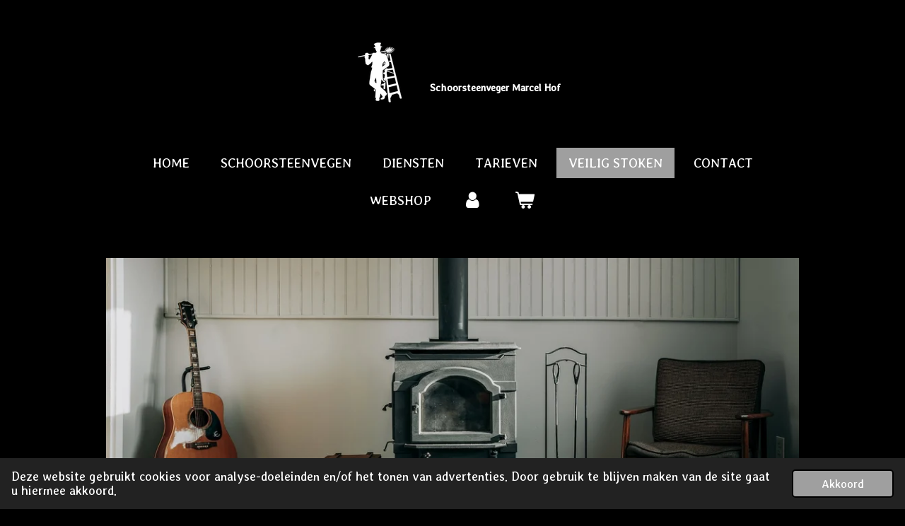

--- FILE ---
content_type: text/html; charset=UTF-8
request_url: https://www.schoorsteenvegerhofjr.nl/veilig-stoken
body_size: 13344
content:
<!DOCTYPE html>
<html lang="nl">
    <head>
        <meta http-equiv="Content-Type" content="text/html; charset=utf-8">
        <meta name="viewport" content="width=device-width, initial-scale=1.0, maximum-scale=5.0">
        <meta http-equiv="X-UA-Compatible" content="IE=edge">
        <link rel="canonical" href="https://www.schoorsteenvegerhofjr.nl/veilig-stoken">
        <link rel="sitemap" type="application/xml" href="https://www.schoorsteenvegerhofjr.nl/sitemap.xml">
        <meta property="og:title" content="Veilig stoken | Schoorsteenveger Marcel Hof">
        <meta property="og:url" content="https://www.schoorsteenvegerhofjr.nl/veilig-stoken">
        <base href="https://www.schoorsteenvegerhofjr.nl/">
        <meta name="description" property="og:description" content="">
                <script nonce="9065f2d1bc78a6a30bac0b99a2707a97">
            
            window.JOUWWEB = window.JOUWWEB || {};
            window.JOUWWEB.application = window.JOUWWEB.application || {};
            window.JOUWWEB.application = {"backends":[{"domain":"jouwweb.nl","freeDomain":"jouwweb.site"},{"domain":"webador.com","freeDomain":"webadorsite.com"},{"domain":"webador.de","freeDomain":"webadorsite.com"},{"domain":"webador.fr","freeDomain":"webadorsite.com"},{"domain":"webador.es","freeDomain":"webadorsite.com"},{"domain":"webador.it","freeDomain":"webadorsite.com"},{"domain":"jouwweb.be","freeDomain":"jouwweb.site"},{"domain":"webador.ie","freeDomain":"webadorsite.com"},{"domain":"webador.co.uk","freeDomain":"webadorsite.com"},{"domain":"webador.at","freeDomain":"webadorsite.com"},{"domain":"webador.be","freeDomain":"webadorsite.com"},{"domain":"webador.ch","freeDomain":"webadorsite.com"},{"domain":"webador.ch","freeDomain":"webadorsite.com"},{"domain":"webador.mx","freeDomain":"webadorsite.com"},{"domain":"webador.com","freeDomain":"webadorsite.com"},{"domain":"webador.dk","freeDomain":"webadorsite.com"},{"domain":"webador.se","freeDomain":"webadorsite.com"},{"domain":"webador.no","freeDomain":"webadorsite.com"},{"domain":"webador.fi","freeDomain":"webadorsite.com"},{"domain":"webador.ca","freeDomain":"webadorsite.com"},{"domain":"webador.ca","freeDomain":"webadorsite.com"},{"domain":"webador.pl","freeDomain":"webadorsite.com"},{"domain":"webador.com.au","freeDomain":"webadorsite.com"},{"domain":"webador.nz","freeDomain":"webadorsite.com"}],"editorLocale":"nl-NL","editorTimezone":"Europe\/Amsterdam","editorLanguage":"nl","analytics4TrackingId":"G-E6PZPGE4QM","analyticsDimensions":[],"backendDomain":"www.jouwweb.nl","backendShortDomain":"jouwweb.nl","backendKey":"jouwweb-nl","freeWebsiteDomain":"jouwweb.site","noSsl":false,"build":{"reference":"bdb0db9"},"linkHostnames":["www.jouwweb.nl","www.webador.com","www.webador.de","www.webador.fr","www.webador.es","www.webador.it","www.jouwweb.be","www.webador.ie","www.webador.co.uk","www.webador.at","www.webador.be","www.webador.ch","fr.webador.ch","www.webador.mx","es.webador.com","www.webador.dk","www.webador.se","www.webador.no","www.webador.fi","www.webador.ca","fr.webador.ca","www.webador.pl","www.webador.com.au","www.webador.nz"],"assetsUrl":"https:\/\/assets.jwwb.nl","loginUrl":"https:\/\/www.jouwweb.nl\/inloggen","publishUrl":"https:\/\/www.jouwweb.nl\/v2\/website\/2296811\/publish-proxy","adminUserOrIp":false,"pricing":{"plans":{"lite":{"amount":"700","currency":"EUR"},"pro":{"amount":"1200","currency":"EUR"},"business":{"amount":"2400","currency":"EUR"}},"yearlyDiscount":{"price":{"amount":"0","currency":"EUR"},"ratio":0,"percent":"0%","discountPrice":{"amount":"0","currency":"EUR"},"termPricePerMonth":{"amount":"0","currency":"EUR"},"termPricePerYear":{"amount":"0","currency":"EUR"}}},"hcUrl":{"add-product-variants":"https:\/\/help.jouwweb.nl\/hc\/nl\/articles\/28594307773201","basic-vs-advanced-shipping":"https:\/\/help.jouwweb.nl\/hc\/nl\/articles\/28594268794257","html-in-head":"https:\/\/help.jouwweb.nl\/hc\/nl\/articles\/28594336422545","link-domain-name":"https:\/\/help.jouwweb.nl\/hc\/nl\/articles\/28594325307409","optimize-for-mobile":"https:\/\/help.jouwweb.nl\/hc\/nl\/articles\/28594312927121","seo":"https:\/\/help.jouwweb.nl\/hc\/nl\/sections\/28507243966737","transfer-domain-name":"https:\/\/help.jouwweb.nl\/hc\/nl\/articles\/28594325232657","website-not-secure":"https:\/\/help.jouwweb.nl\/hc\/nl\/articles\/28594252935825"}};
            window.JOUWWEB.brand = {"type":"jouwweb","name":"JouwWeb","domain":"JouwWeb.nl","supportEmail":"support@jouwweb.nl"};
                    
                window.JOUWWEB = window.JOUWWEB || {};
                window.JOUWWEB.websiteRendering = {"locale":"nl-NL","timezone":"Europe\/Amsterdam","routes":{"api\/upload\/product-field":"\/_api\/upload\/product-field","checkout\/cart":"\/winkelwagen","payment":"\/bestelling-afronden\/:publicOrderId","payment\/forward":"\/bestelling-afronden\/:publicOrderId\/forward","public-order":"\/bestelling\/:publicOrderId","checkout\/authorize":"\/winkelwagen\/authorize\/:gateway","wishlist":"\/verlanglijst"}};
                                                    window.JOUWWEB.website = {"id":2296811,"locale":"nl-NL","enabled":true,"title":"Schoorsteenveger Marcel Hof","hasTitle":true,"roleOfLoggedInUser":null,"ownerLocale":"nl-NL","plan":"pro","freeWebsiteDomain":"jouwweb.site","backendKey":"jouwweb-nl","currency":"EUR","defaultLocale":"nl-NL","url":"https:\/\/www.schoorsteenvegerhofjr.nl\/","homepageSegmentId":8918442,"category":"website","isOffline":false,"isPublished":true,"locales":["nl-NL"],"allowed":{"ads":false,"credits":true,"externalLinks":true,"slideshow":true,"customDefaultSlideshow":true,"hostedAlbums":true,"moderators":true,"mailboxQuota":1,"statisticsVisitors":true,"statisticsDetailed":true,"statisticsMonths":1,"favicon":true,"password":true,"freeDomains":0,"freeMailAccounts":1,"canUseLanguages":false,"fileUpload":true,"legacyFontSize":false,"webshop":true,"products":10,"imageText":false,"search":true,"audioUpload":true,"videoUpload":0,"allowDangerousForms":false,"allowHtmlCode":true,"mobileBar":true,"sidebar":true,"poll":false,"allowCustomForms":true,"allowBusinessListing":true,"allowCustomAnalytics":true,"allowAccountingLink":true,"digitalProducts":false,"sitemapElement":false},"mobileBar":{"enabled":true,"theme":"accent","email":{"active":true,"value":"info@schoorsteenvegerhofjr.nl"},"location":{"active":false},"phone":{"active":true,"value":"+31639221203"},"whatsapp":{"active":true,"value":"+31639221203"},"social":{"active":false,"network":"facebook"}},"webshop":{"enabled":true,"currency":"EUR","taxEnabled":true,"taxInclusive":true,"vatDisclaimerVisible":false,"orderNotice":null,"orderConfirmation":"<p>Bedankt voor het plaatsen van u bestelling. <br \/>wij gaan zo spoedig mogelijk bezig met u bestelling.&nbsp;<\/p>","freeShipping":true,"freeShippingAmount":"30.00","shippingDisclaimerVisible":false,"pickupAllowed":true,"couponAllowed":false,"detailsPageAvailable":true,"socialMediaVisible":false,"termsPage":15858887,"termsPageUrl":"\/webshop","extraTerms":null,"pricingVisible":true,"orderButtonVisible":true,"shippingAdvanced":false,"shippingAdvancedBackEnd":false,"soldOutVisible":true,"backInStockNotificationEnabled":false,"canAddProducts":true,"nextOrderNumber":613,"allowedServicePoints":["postnl"],"sendcloudConfigured":true,"sendcloudFallbackPublicKey":"a3d50033a59b4a598f1d7ce7e72aafdf","taxExemptionAllowed":true,"invoiceComment":null,"emptyCartVisible":true,"minimumOrderPrice":null,"productNumbersEnabled":true,"wishlistEnabled":true,"hideTaxOnCart":false},"isTreatedAsWebshop":true};                            window.JOUWWEB.cart = {"products":[],"coupon":null,"shippingCountryCode":null,"shippingChoice":null,"breakdown":[]};                            window.JOUWWEB.scripts = ["website-rendering\/webshop","website-rendering\/slideshow"];                        window.parent.JOUWWEB.colorPalette = window.JOUWWEB.colorPalette;
        </script>
                <title>Veilig stoken | Schoorsteenveger Marcel Hof</title>
                                            <link href="https://primary.jwwb.nl/public/n/d/s/temp-yovfjhwcmkmodyejwycu/touch-icon-iphone.png?bust=1653063067" rel="apple-touch-icon" sizes="60x60">                                                <link href="https://primary.jwwb.nl/public/n/d/s/temp-yovfjhwcmkmodyejwycu/touch-icon-ipad.png?bust=1653063067" rel="apple-touch-icon" sizes="76x76">                                                <link href="https://primary.jwwb.nl/public/n/d/s/temp-yovfjhwcmkmodyejwycu/touch-icon-iphone-retina.png?bust=1653063067" rel="apple-touch-icon" sizes="120x120">                                                <link href="https://primary.jwwb.nl/public/n/d/s/temp-yovfjhwcmkmodyejwycu/touch-icon-ipad-retina.png?bust=1653063067" rel="apple-touch-icon" sizes="152x152">                                                <link href="https://primary.jwwb.nl/public/n/d/s/temp-yovfjhwcmkmodyejwycu/favicon.png?bust=1653063067" rel="shortcut icon">                                                <link href="https://primary.jwwb.nl/public/n/d/s/temp-yovfjhwcmkmodyejwycu/favicon.png?bust=1653063067" rel="icon">                                        <meta property="og:image" content="https&#x3A;&#x2F;&#x2F;primary.jwwb.nl&#x2F;unsplash&#x2F;bisX6oRrPFA.jpg&#x3F;enable-io&#x3D;true&amp;enable&#x3D;upscale&amp;fit&#x3D;bounds&amp;width&#x3D;1200">
                                    <meta name="twitter:card" content="summary_large_image">
                        <meta property="twitter:image" content="https&#x3A;&#x2F;&#x2F;primary.jwwb.nl&#x2F;unsplash&#x2F;bisX6oRrPFA.jpg&#x3F;enable-io&#x3D;true&amp;enable&#x3D;upscale&amp;fit&#x3D;bounds&amp;width&#x3D;1200">
                                                    <!-- Global site tag (gtag.js) - Google Analytics -->
<script async src="https://www.googletagmanager.com/gtag/js?id=UA-228730965-1">
</script>
<script>
  window.dataLayer = window.dataLayer || [];
  function gtag(){dataLayer.push(arguments);}
  gtag('js', new Date());

  gtag('config', 'UA-228730965-1');
</script>                            <script src="https://www.googletagmanager.com/gtag/js?id=UA-228730965-1" nonce="9065f2d1bc78a6a30bac0b99a2707a97" data-turbo-track="reload" async></script>
<script src="https://plausible.io/js/script.manual.js" nonce="9065f2d1bc78a6a30bac0b99a2707a97" data-turbo-track="reload" defer data-domain="shard11.jouwweb.nl"></script>
<link rel="stylesheet" type="text/css" href="https://gfonts.jwwb.nl/css?display=fallback&amp;family=Stylish%3A400%2C700%2C400italic%2C700italic" nonce="9065f2d1bc78a6a30bac0b99a2707a97" data-turbo-track="dynamic">
<script src="https://assets.jwwb.nl/assets/build/website-rendering/nl-NL.js?bust=af8dcdef13a1895089e9" nonce="9065f2d1bc78a6a30bac0b99a2707a97" data-turbo-track="reload" defer></script>
<script src="https://assets.jwwb.nl/assets/website-rendering/runtime.cee983c75391f900fb05.js?bust=4ce5de21b577bc4120dd" nonce="9065f2d1bc78a6a30bac0b99a2707a97" data-turbo-track="reload" defer></script>
<script src="https://assets.jwwb.nl/assets/website-rendering/812.881ee67943804724d5af.js?bust=78ab7ad7d6392c42d317" nonce="9065f2d1bc78a6a30bac0b99a2707a97" data-turbo-track="reload" defer></script>
<script src="https://assets.jwwb.nl/assets/website-rendering/main.5cc2a9179e0462270809.js?bust=47fa63093185ee0400ae" nonce="9065f2d1bc78a6a30bac0b99a2707a97" data-turbo-track="reload" defer></script>
<link rel="preload" href="https://assets.jwwb.nl/assets/website-rendering/styles.c611799110a447e67981.css?bust=226f06dc4f39cd5a64cc" as="style">
<link rel="preload" href="https://assets.jwwb.nl/assets/website-rendering/fonts/icons-website-rendering/font/website-rendering.woff2?bust=bd2797014f9452dadc8e" as="font" crossorigin>
<link rel="preconnect" href="https://gfonts.jwwb.nl">
<link rel="stylesheet" type="text/css" href="https://assets.jwwb.nl/assets/website-rendering/styles.c611799110a447e67981.css?bust=226f06dc4f39cd5a64cc" nonce="9065f2d1bc78a6a30bac0b99a2707a97" data-turbo-track="dynamic">
<link rel="preconnect" href="https://assets.jwwb.nl">
<link rel="preconnect" href="https://www.google-analytics.com">
<link rel="stylesheet" type="text/css" href="https://primary.jwwb.nl/public/n/d/s/temp-yovfjhwcmkmodyejwycu/style.css?bust=1768825671" nonce="9065f2d1bc78a6a30bac0b99a2707a97" data-turbo-track="dynamic">    </head>
    <body
        id="top"
        class="jw-is-slideshow jw-header-is-image-text jw-is-segment-page jw-is-frontend jw-is-no-sidebar jw-is-no-messagebar jw-is-no-touch-device jw-is-no-mobile"
                                    data-jouwweb-page="8918885"
                                                data-jouwweb-segment-id="8918885"
                                                data-jouwweb-segment-type="page"
                                                data-template-threshold="1020"
                                                data-template-name="clean&#x7C;treetops"
                            itemscope
        itemtype="https://schema.org/WebPage"
    >
                                    <meta itemprop="url" content="https://www.schoorsteenvegerhofjr.nl/veilig-stoken">
        <a href="#main-content" class="jw-skip-link">
            Ga direct naar de hoofdinhoud        </a>
        <div class="jw-background"></div>
        <div class="jw-body">
            <div class="jw-mobile-menu jw-mobile-is-text js-mobile-menu">
            <button
            type="button"
            class="jw-mobile-menu__button jw-mobile-toggle"
            aria-label="Open / sluit menu"
        >
            <span class="jw-icon-burger"></span>
        </button>
        <div class="jw-mobile-header jw-mobile-header--image-text">
        <a            class="jw-mobile-header-content"
                            href="/"
                        >
                            <img class="jw-mobile-logo jw-mobile-logo--square" src="https://primary.jwwb.nl/public/n/d/s/temp-yovfjhwcmkmodyejwycu/ijkr60/image-2.png?enable-io=true&amp;enable=upscale&amp;height=70" srcset="https://primary.jwwb.nl/public/n/d/s/temp-yovfjhwcmkmodyejwycu/ijkr60/image-2.png?enable-io=true&amp;enable=upscale&amp;height=70 1x, https://primary.jwwb.nl/public/n/d/s/temp-yovfjhwcmkmodyejwycu/ijkr60/image-2.png?enable-io=true&amp;enable=upscale&amp;height=140&amp;quality=70 2x" alt="Schoorsteenveger Marcel Hof" title="Schoorsteenveger Marcel Hof">                                        <div class="jw-mobile-text">
                    <span style="display: inline-block; font-size: 30px;"><span style="display: inline-block; font-size: 16px;"> <span style="display: inline-block; font-size: 100%;"><span style="display: inline-block;"><span style="display: inline-block;"> Schoorsteenveger Marcel Hof </span></span></span> </span></span>                </div>
                    </a>
    </div>

        <a
        href="/winkelwagen"
        class="jw-mobile-menu__button jw-mobile-header-cart"
        aria-label="Bekijk winkelwagen"
    >
        <span class="jw-icon-badge-wrapper">
            <span class="website-rendering-icon-basket" aria-hidden="true"></span>
            <span class="jw-icon-badge hidden" aria-hidden="true"></span>
        </span>
    </a>
    
    </div>
            <div class="topmenu">
    <header>
        <div class="topmenu-inner js-topbar-content-container">
            <div class="jw-header-logo">
            <div
    id="jw-header-image-container"
    class="jw-header jw-header-image jw-header-image-toggle"
    style="flex-basis: 100px; max-width: 100px; flex-shrink: 1;"
>
            <a href="/">
        <img id="jw-header-image" data-image-id="84301972" srcset="https://primary.jwwb.nl/public/n/d/s/temp-yovfjhwcmkmodyejwycu/ijkr60/image-2.png?enable-io=true&amp;width=100 100w, https://primary.jwwb.nl/public/n/d/s/temp-yovfjhwcmkmodyejwycu/ijkr60/image-2.png?enable-io=true&amp;width=200 200w" class="jw-header-image" title="Schoorsteenveger Marcel Hof" style="" sizes="100px" width="100" height="100" intrinsicsize="100.00 x 100.00" alt="Schoorsteenveger Marcel Hof">                </a>
    </div>
        <div
    class="jw-header jw-header-title-container jw-header-text jw-header-text-toggle"
    data-stylable="true"
>
    <a        id="jw-header-title"
        class="jw-header-title"
                    href="/"
            >
        <span style="display: inline-block; font-size: 30px;"><span style="display: inline-block; font-size: 16px;"> <span style="display: inline-block; font-size: 100%;"><span style="display: inline-block;"><span style="display: inline-block;"> Schoorsteenveger Marcel Hof </span></span></span> </span></span>    </a>
</div>
</div>
            <nav class="menu jw-menu-copy">
                <ul
    id="jw-menu"
    class="jw-menu jw-menu-horizontal"
            >
            <li
    class="jw-menu-item"
>
        <a        class="jw-menu-link"
        href="/"                                            data-page-link-id="8918442"
                            >
                <span class="">
            Home        </span>
            </a>
                </li>
            <li
    class="jw-menu-item"
>
        <a        class="jw-menu-link"
        href="/schoorsteenvegen"                                            data-page-link-id="8918889"
                            >
                <span class="">
            Schoorsteenvegen        </span>
            </a>
                </li>
            <li
    class="jw-menu-item"
>
        <a        class="jw-menu-link"
        href="/diensten"                                            data-page-link-id="8918877"
                            >
                <span class="">
            Diensten        </span>
            </a>
                </li>
            <li
    class="jw-menu-item"
>
        <a        class="jw-menu-link"
        href="/tarieven"                                            data-page-link-id="8918709"
                            >
                <span class="">
            Tarieven        </span>
            </a>
                </li>
            <li
    class="jw-menu-item jw-menu-is-active"
>
        <a        class="jw-menu-link js-active-menu-item"
        href="/veilig-stoken"                                            data-page-link-id="8918885"
                            >
                <span class="">
            Veilig stoken        </span>
            </a>
                </li>
            <li
    class="jw-menu-item"
>
        <a        class="jw-menu-link"
        href="/contact"                                            data-page-link-id="8918988"
                            >
                <span class="">
            Contact        </span>
            </a>
                </li>
            <li
    class="jw-menu-item"
>
        <a        class="jw-menu-link"
        href="/webshop"                                            data-page-link-id="15858887"
                            >
                <span class="">
            Webshop        </span>
            </a>
                </li>
            <li
    class="jw-menu-item"
>
        <a        class="jw-menu-link jw-menu-link--icon"
        href="/account"                                                            title="Account"
            >
                                <span class="website-rendering-icon-user"></span>
                            <span class="hidden-desktop-horizontal-menu">
            Account        </span>
            </a>
                </li>
            <li
    class="jw-menu-item jw-menu-wishlist-item js-menu-wishlist-item jw-menu-wishlist-item--hidden"
>
        <a        class="jw-menu-link jw-menu-link--icon"
        href="/verlanglijst"                                                            title="Verlanglijst"
            >
                                    <span class="jw-icon-badge-wrapper">
                        <span class="website-rendering-icon-heart"></span>
                                            <span class="jw-icon-badge hidden">
                    0                </span>
                            <span class="hidden-desktop-horizontal-menu">
            Verlanglijst        </span>
            </a>
                </li>
            <li
    class="jw-menu-item js-menu-cart-item "
>
        <a        class="jw-menu-link jw-menu-link--icon"
        href="/winkelwagen"                                                            title="Winkelwagen"
            >
                                    <span class="jw-icon-badge-wrapper">
                        <span class="website-rendering-icon-basket"></span>
                                            <span class="jw-icon-badge hidden">
                    0                </span>
                            <span class="hidden-desktop-horizontal-menu">
            Winkelwagen        </span>
            </a>
                </li>
    
    </ul>

    <script nonce="9065f2d1bc78a6a30bac0b99a2707a97" id="jw-mobile-menu-template" type="text/template">
        <ul id="jw-menu" class="jw-menu jw-menu-horizontal jw-menu-spacing--mobile-bar">
                            <li
    class="jw-menu-item"
>
        <a        class="jw-menu-link"
        href="/"                                            data-page-link-id="8918442"
                            >
                <span class="">
            Home        </span>
            </a>
                </li>
                            <li
    class="jw-menu-item"
>
        <a        class="jw-menu-link"
        href="/schoorsteenvegen"                                            data-page-link-id="8918889"
                            >
                <span class="">
            Schoorsteenvegen        </span>
            </a>
                </li>
                            <li
    class="jw-menu-item"
>
        <a        class="jw-menu-link"
        href="/diensten"                                            data-page-link-id="8918877"
                            >
                <span class="">
            Diensten        </span>
            </a>
                </li>
                            <li
    class="jw-menu-item"
>
        <a        class="jw-menu-link"
        href="/tarieven"                                            data-page-link-id="8918709"
                            >
                <span class="">
            Tarieven        </span>
            </a>
                </li>
                            <li
    class="jw-menu-item jw-menu-is-active"
>
        <a        class="jw-menu-link js-active-menu-item"
        href="/veilig-stoken"                                            data-page-link-id="8918885"
                            >
                <span class="">
            Veilig stoken        </span>
            </a>
                </li>
                            <li
    class="jw-menu-item"
>
        <a        class="jw-menu-link"
        href="/contact"                                            data-page-link-id="8918988"
                            >
                <span class="">
            Contact        </span>
            </a>
                </li>
                            <li
    class="jw-menu-item"
>
        <a        class="jw-menu-link"
        href="/webshop"                                            data-page-link-id="15858887"
                            >
                <span class="">
            Webshop        </span>
            </a>
                </li>
                            <li
    class="jw-menu-item"
>
        <a        class="jw-menu-link jw-menu-link--icon"
        href="/account"                                                            title="Account"
            >
                                <span class="website-rendering-icon-user"></span>
                            <span class="hidden-desktop-horizontal-menu">
            Account        </span>
            </a>
                </li>
                            <li
    class="jw-menu-item jw-menu-wishlist-item js-menu-wishlist-item jw-menu-wishlist-item--hidden"
>
        <a        class="jw-menu-link jw-menu-link--icon"
        href="/verlanglijst"                                                            title="Verlanglijst"
            >
                                    <span class="jw-icon-badge-wrapper">
                        <span class="website-rendering-icon-heart"></span>
                                            <span class="jw-icon-badge hidden">
                    0                </span>
                            <span class="hidden-desktop-horizontal-menu">
            Verlanglijst        </span>
            </a>
                </li>
            
                    </ul>
    </script>
            </nav>
        </div>
    </header>
</div>
<div
    id="jw-slideshow"
    class="jw-slideshow jw-slideshow-toggle banner-md"
    data-pause="7000"
    data-autoplay="1"
    data-transition="horizontal"
    data-ratio="0.38"
>
                    <div class="bx-wrapper"><div class="bx-viewport">
        <ul>
                    <li class="jw-slideshow-slide">
    <div data-key="0" data-text="" data-subtext="" data-buttontext="" data-buttontarget="_self" data-backdrop="0" data-layout="no-text" style="background-position: 50% 50%; background-image: url(&#039;https://primary.jwwb.nl/unsplash/bisX6oRrPFA.jpg?enable-io=true&amp;enable=upscale&amp;crop=1920%2C731%2Cx0%2Cy275%2Csafe&amp;width=1020&amp;height=388&#039;);" data-background-position-x="0.5" data-background-position-y="0.5" class="jw-slideshow-slide-content jw-slideshow-slide-content--display-cover jw-slideshow-slide-content--no-backdrop ">                                    <div class="jw-slideshow-slide-content-height-enforcer-wrapper">
                <div
                    class="jw-slideshow-slide-content-height-enforcer"
                    style="padding-bottom: 38%;"
                >
                </div>
            </div>
                <div class="bx-caption-wrapper jw-slideshow-slide-align-center">
            <div class="bx-caption">
                <div class="jw-slideshow-title"></div>
                                            </div>
        </div>
    </div>
</li>

            </ul>
            </div></div>
        <div class="jw-slideshow__scroll-arrow">
        <i class="website-rendering-icon-down-open-big"></i>
    </div>
    <style>
                @media screen and (min-width: 1200px) {
            .jw-slideshow-slide-content-height-enforcer-wrapper {
                max-height: 456px !important;
            }
        }
            </style>
</div>

<script nonce="9065f2d1bc78a6a30bac0b99a2707a97">
    var backgroundElement = document.querySelector('.jw-background');

    JOUWWEB.templateConfig = {
        header: {
            selector: '.topmenu',
            mobileSelector: '.jw-mobile-menu',
            updatePusher: function (height, state) {

                if (state === 'desktop') {
                    // Expose the header height as a custom property so
                    // we can use this to set the background height in CSS.
                    if (backgroundElement && height) {
                        backgroundElement.setAttribute('style', '--header-height: ' + height + 'px;');
                    }
                } else if (state === 'mobile') {
                    $('.jw-menu-clone .jw-menu').css('margin-top', height);
                }
            },
        },
    };
</script>
<div class="main-content">
    
<main id="main-content" class="block-content">
    <div data-section-name="content" class="jw-section jw-section-content jw-responsive">
        <div
    id="jw-element-147741715"
    data-jw-element-id="147741715"
        class="jw-tree-node jw-element jw-strip-root jw-tree-container jw-responsive jw-node-is-first-child jw-node-is-last-child"
>
    <div
    id="jw-element-351388415"
    data-jw-element-id="351388415"
        class="jw-tree-node jw-element jw-strip jw-tree-container jw-responsive jw-strip--default jw-strip--style-color jw-strip--color-default jw-strip--padding-both jw-node-is-first-child jw-strip--primary jw-node-is-last-child"
>
    <div class="jw-strip__content-container"><div class="jw-strip__content jw-responsive">
                        <nav class="jw-breadcrumbs" aria-label="Kruimelpad"><ol><li><a href="/" class="jw-breadcrumbs__link">Home</a></li><li><span class="jw-breadcrumbs__separator" aria-hidden="true">&raquo;</span><a href="/veilig-stoken" class="jw-breadcrumbs__link jw-breadcrumbs__link--current" aria-current="page">Veilig stoken</a></li></ol></nav><div
    id="jw-element-147741738"
    data-jw-element-id="147741738"
        class="jw-tree-node jw-element jw-image-text jw-node-is-first-child"
>
    <div class="jw-element-imagetext-text">
            <h1>Waar rook is vuur!</h1>
<p>&nbsp;</p>
<p>Let bij open vuur op kleine kinderen, houdt ze uit de buurt. Hebben ze gezondheidsproblemen (ademhaling, bronchitis, astma), stook dan minder of stook op momenten waarop ze al naar bed zijn. Let op het materiaal waarmee u stookt.&nbsp;</p>
<p>&ldquo;Allesbranders&rdquo; bestaan niet; uw kachel of openhaard is geen (brandend) vuilnisvat waar u van alles en nog wat zomaar ingooit.Een gashaard of &ndash;kachel is minder schadelijk voor de gezondheid dan een houtgestookt toestel. Een gesloten stooktoestel is weer beter dan een openhaard.&nbsp;</p>
<p>Laat uw stooktoestel en schoorsteen installeren door een installateur die lid is van een bonafide vakorganisatie. Laat de schoorsteen minstens eenmaal per jaar vegen. Stook alleen geschikte brandstoffen en stook niet bij mistig of windstil weer. Ventileer uw woning goed tijdens het stoken en zet een raam op een kier.</p>
<h2>Aanmaken en doven</h2>
<p>Plaats een onbrandbare vloerplaat van plavuizen, metaal of glas voor de ingang van de vuurhaard.Maak de asla nooit helemaal leeg, laat een laagje as van ca. 3 cm. op de bodem van de vuurplaat liggen.&nbsp;</p>
<p>Gebruik nooit(!) brandbare vloeistoffen om openhaard of kachel aan te maken. Gebruik aanmaakblokjes of aanmaakhout. Leg daarna grotere stukken hout op het vuur.</p>
<p>Stapel niet teveel hout, vul regelmatig bij. Zo kan kachel of openhaard op volle capaciteit doorbranden.Doof het vuur niet uit door de luchttoevoer af te snijden. Daar komen veel schadelijke gassen bij vrij. Gooi het laatste uur geen nieuwe brandstof bij het vuur en laat een actief vuur niet onbeheerd achter.<strong>Topdown burning/Zwitserse methode</strong><br /><span>Jaarlijks ontstaan er landelijk meer dan 2.000 schoorsteenbranden. In de video onderaan de pagina ziet u hoe u uw houtkachel op een veilige manier aansteekt. O.a. door te stoken volgens de Zwitserse methode, waarbij u het meest brandbare materiaal bovenaan legt (omgekeerd stoken).</span></p>
<h2>Vonkenscherm</h2>
<p>Voorkom dat vonken in uw kamer terecht komen en plaats een vonkenscherm voor de vuurhaard.</p>
<h2>Vonkenvanger</h2>
<p>Heeft uw woning een rieten dak? Dan is een vonkenvanger verplicht.</p>
<h2>Milieu</h2>
<p>Tijdens het stoken van hout of andere vaste brandstoffen komen veel stoffen vrij, zowel in huis als daarbuiten. Ze kunnen schadelijk zijn voor het milieu en overlast geven bij omwonenden.&nbsp;</p>
<p>Bij het stoken van de juiste brandstof onder optimale omstandigheden, stoten openhaarden en houtkachels vooral kooldioxide, stikstofdioxide, zwaveldioxide en zwevende deeltjes uit.&nbsp;</p>
<p>Bij onvolledige verbranding door bv. onvoldoende toevoer van zuurstof, of door vochtig hout, stoot een haard ook koolmonoxide uit. Als vervuilde brandstoffen worden gestookt, komen daar nog extra stoffen bij, zoals metalen.</p>
<h2>Rook verteld meer</h2>
<p>De kleur van de rook uit de schoorsteen zegt iets over het stookgedrag.Witte rook is als regel een teken van goede verbranding. Donkergrijze rook geeft het signaal af, dat de verbranding steeds onvollediger is. Zwarte en dikke vette rook wijst op een hoog roetgehalte.</p>
<h2>Hout, de basis van het verbrandingsproces</h2>
<p>De kwaliteit en conditie van het hout dat u stookt is van belang voor een goed verbrandingsproces.</p>
<h2>Trek van open haard of houtkachel</h2>
<p>Een goede trek hangt met veel aspecten samen zoals de diameter van het rookkanaal en de lengte van de schoorsteen. Ook het materiaal van rookkanaal en schoorsteen speelt een rol en het verloop van de schoorsteen (rechttoe rechtaan of bochtig).</p>
<p>Bron ASPB</p>
<h2>Koolmonoxidevergiftiging</h2>
<p>Helaas overlijden er elk jaar nog steeds mensen door een koolmonoxidevergiftiging. Het gas is een ware sluipmoordenaar; u ruikt of proeft het giftige gas niet en u raakt snel bewusteloos.</p>
<p>Koolmonoxide ontstaat door een een onvolledige verbranding van bijvoorbeeld aardgas of hout. Ook slechte ventilatie speelt een rol. U heeft zelf een belangrijke rol in het verkleinen van het risico. Zorg voor een schone schoorsteen en een schone kachel! Wilt u meer weten? Neem dan&nbsp;contact&nbsp;met ons op.</p>
<h2 class="jw-heading-100"><span>zonnepanelen</span></h2>
<p><span>Ook&nbsp;zonnepanelen reinigen kunt u het best doen zodra ze smerig zijn. Door uw zonnepanelen schoon te maken haalt u meer rendement uit uw zonnepanelen. Dit rendement kan oplopen tot wel 20%. Z</span>onnepanelen werken doordat ze zonlicht opvangen en overbrengen naar de aanwezige zonnecellen. Bevuilde zonnepanelen vangen minder zonlicht op, waardoor er minder zonne-energie wordt geproduceerd. Afgevallen bladeren, vogelpoep, stuifmeel en stof zijn de voornaamste oorzaken dat zonnepanelen bevuild raken. Door uw zonnepanelen regelmatig te reinigen haalt u maximaal rendement uit uw zonnepanelen.</p>
<h2>Wist U Dat</h2>
<ul>
<li>U niet verzekerd bent bij constatering van achterstallig onderhoud. Dit wel het geval is indien u een recente rekening kunt overleggen aan uw verzekering.</li>
<li>Ruim 40% van de schoorstenen niet periodiek wordt geveegd.</li>
<li>Vogels zich graag nestelen in en op schoorstenen, wat verstoppingen veroorzaakt.</li>
<li>Bij het stoken van hout, kolen of olie er creosoot (een zeer brandbare laag) in uw afvoerkanaal wordt gevormd. Dat dit bij hoge temperaturen ontbrandt zodat het schoorsteenbrand kan veroorzaken.</li>
<li>Bij het stoken van gas, in geval van een verstopt of zelfs al bij een slecht onderhouden schoorsteenkanaal, in combinatie met gebrekkige woningventilatie, koolmonoxide (CO, een DODELIJK gas) ontstaat en dat u dat niet ruikt of proeft.</li>
<li>Het voldoende is uw schoorsteen &eacute;&eacute;n maal per jaar te laten vegen indien er sprake is van sfeerverwarming. Bij gebruik van hoofd- of bijverwarming twee maal per jaar volstaat.</li>
<li>Er in overleg met de brandweer een stookverbod opgelegd kan worden bij constatering van achterstallig onderhoud.</li>
</ul>
<p>Kortom reden genoeg om uw schoorsteen tijdig te laten vegen en controleren ter voorkoming van gasvergiftiging of brand!</p>
<p>&nbsp;</p>
<p>&nbsp;</p>    </div>
</div><div
    id="jw-element-150980279"
    data-jw-element-id="150980279"
        class="jw-tree-node jw-element jw-video"
>
        <div class="jw-element-video jw-element-video--align-left jw-element-video--fixed-ratio" style="width: 100%">
        <div class="jw-element-video__player jw-element-content">
                            <iframe
                    src="https://www.youtube-nocookie.com/embed/L2WNjT9xBNw?&amp;controls=1&amp;rel=0&amp;modestbranding=1"
                    frameborder="0"
                    allowfullscreen
                >
                </iframe>
                    </div>
    </div>
</div><div
    id="jw-element-157112830"
    data-jw-element-id="157112830"
        class="jw-tree-node jw-element jw-image jw-node-is-last-child"
>
    <div
    class="jw-intent jw-element-image jw-element-content jw-element-image-is-right jw-element-image-is-icon"
            style="width: 70px;"
    >
            
                    <a href="https://api.whatsapp.com/send?phone=31639221203">        
                <picture
            class="jw-element-image__image-wrapper jw-image-is-round jw-intrinsic"
            style="padding-top: 100%;"
        >
                            <div class="jw-element-image__image jw-intrinsic__item jw-icon-image">
                    <div
                        class="jw-icon-image__inner"
                        style="--jw-element-image--icon-image: url('https://assets.jwwb.nl/assets/img/icons/whatsapp.svg');"
                    ></div>
                </div>
                    </picture>

                    </a>
            </div>
</div></div></div></div></div>            </div>
</main>
    </div>
<footer class="block-footer">
    <div
        data-section-name="footer"
        class="jw-section jw-section-footer jw-responsive"
    >
                <div class="jw-strip jw-strip--default jw-strip--style-color jw-strip--primary jw-strip--color-default jw-strip--padding-both"><div class="jw-strip__content-container"><div class="jw-strip__content jw-responsive">            <div
    id="jw-element-157112524"
    data-jw-element-id="157112524"
        class="jw-tree-node jw-element jw-simple-root jw-tree-container jw-responsive jw-node-is-first-child jw-node-is-last-child"
>
    <div
    id="jw-element-243019358"
    data-jw-element-id="243019358"
        class="jw-tree-node jw-element jw-image-text jw-node-is-first-child"
>
    <div class="jw-element-imagetext-text">
            <p style="text-align: left;"><strong>GEDIPLOMEERDE SCHOORSTEENVEGER</strong></p>    </div>
</div><div
    id="jw-element-243019472"
    data-jw-element-id="243019472"
        class="jw-tree-node jw-element jw-album-raster"
>
    
<div class="jw-album jw-album--display-format-contain jw-album--size-medium jw-album--spacing-compact jw-album--no-captions" data-per-page="12">
            <a
    id="jw-album-image-21188315"
    href="https://primary.jwwb.nl/public/n/d/s/temp-yovfjhwcmkmodyejwycu/s3a22u/f0927cdd-bd89-4ea4-8090-c11b209c748a.png"
    class="jw-album-image"
    data-width="269"
    data-height="126"
    data-caption="f0927cdd-bd89-4ea4-8090-c11b209c748a.png"
    aria-label="f0927cdd-bd89-4ea4-8090-c11b209c748a.png"
    style="--source-aspect-ratio: 2.1349"
>
    <div class="jw-album-image__inner">
        <div class="jw-album-image__aspect"></div>
        <img class="jw-album-image__image" alt="f0927cdd-bd89-4ea4-8090-c11b209c748a.png" src="https://primary.jwwb.nl/public/n/d/s/temp-yovfjhwcmkmodyejwycu/f0927cdd-bd89-4ea4-8090-c11b209c748a.png" srcset="https://primary.jwwb.nl/public/n/d/s/temp-yovfjhwcmkmodyejwycu/s3a22u/f0927cdd-bd89-4ea4-8090-c11b209c748a.png?enable-io=true&amp;width=96 96w, https://primary.jwwb.nl/public/n/d/s/temp-yovfjhwcmkmodyejwycu/s3a22u/f0927cdd-bd89-4ea4-8090-c11b209c748a.png?enable-io=true&amp;width=147 147w, https://primary.jwwb.nl/public/n/d/s/temp-yovfjhwcmkmodyejwycu/s3a22u/f0927cdd-bd89-4ea4-8090-c11b209c748a.png?enable-io=true&amp;width=226 226w, https://primary.jwwb.nl/public/n/d/s/temp-yovfjhwcmkmodyejwycu/s3a22u/f0927cdd-bd89-4ea4-8090-c11b209c748a.png?enable-io=true&amp;width=347 347w, https://primary.jwwb.nl/public/n/d/s/temp-yovfjhwcmkmodyejwycu/s3a22u/f0927cdd-bd89-4ea4-8090-c11b209c748a.png?enable-io=true&amp;width=532 532w, https://primary.jwwb.nl/public/n/d/s/temp-yovfjhwcmkmodyejwycu/s3a22u/f0927cdd-bd89-4ea4-8090-c11b209c748a.png?enable-io=true&amp;width=816 816w, https://primary.jwwb.nl/public/n/d/s/temp-yovfjhwcmkmodyejwycu/s3a22u/f0927cdd-bd89-4ea4-8090-c11b209c748a.png?enable-io=true&amp;width=1252 1252w, https://primary.jwwb.nl/public/n/d/s/temp-yovfjhwcmkmodyejwycu/s3a22u/f0927cdd-bd89-4ea4-8090-c11b209c748a.png?enable-io=true&amp;width=1920 1920w" sizes="auto, min(100vw, 300px), 100vw" loading="lazy" width="269" height="126">            </div>
</a>
        <div class="jw-album__pusher"></div>
</div>

<nav
    class="jw-pagination hidden"
    data-page-current="1"
    data-page-total="1"
    aria-label="Galerijpagina&#039;s"
>
    <ul>
        <li class="jw-pagination__control jw-pagination__control--hidden">
            <a
                data-page-prev
                title="Vorige pagina"
                aria-label="Vorige pagina"
                class="jw-btn jw-btn--size-small"
                href="/veilig-stoken"
                rel="nofollow"
            >
                <i class="website-rendering-icon-left-open"></i>
            </a>
        </li>
        <li class="jw-pagination__item jw-pagination__item--visible-lte300">
            <span class="jw-pagination__small">
                (1 / 1)
            </span>
        </li>
                                <li class="jw-pagination__item jw-pagination__item--hidden-lte300">
                <a
                    data-page="1"
                                            title="Huidige pagina, pagina 1"
                        aria-label="Huidige pagina, pagina 1"
                        aria-current="true"
                                        class="jw-pagination__page jw-pagination__page--active"
                    href="/veilig-stoken"
                    rel="nofollow"
                >
                    1                </a>
            </li>
                <li class="jw-pagination__control jw-pagination__control--hidden">
            <a
                data-page-next
                title="Volgende pagina"
                aria-label="Volgende pagina"
                class="jw-btn jw-btn--size-small"
                href="/veilig-stoken"
                rel="nofollow"
            >
                <i class="website-rendering-icon-right-open"></i>
            </a>
        </li>
    </ul>
</nav>
</div><div
    id="jw-element-243211841"
    data-jw-element-id="243211841"
        class="jw-tree-node jw-element jw-social-share jw-node-is-last-child"
>
    <div class="jw-element-social-share" style="text-align: left">
    <div class="share-button-container share-button-container--align-left jw-element-content">
                                                                <a
                    class="share-button share-button--facebook jw-element-social-share-button jw-element-social-share-button-facebook "
                                            href=""
                        data-href-template="http://www.facebook.com/sharer/sharer.php?u=[url]"
                                                            rel="nofollow noopener noreferrer"
                    target="_blank"
                >
                    <span class="share-button__icon website-rendering-icon-facebook"></span>
                    <span class="share-button__label">Delen</span>
                </a>
                                                                            <a
                    class="share-button share-button--twitter jw-element-social-share-button jw-element-social-share-button-twitter "
                                            href=""
                        data-href-template="http://x.com/intent/post?text=[url]"
                                                            rel="nofollow noopener noreferrer"
                    target="_blank"
                >
                    <span class="share-button__icon website-rendering-icon-x-logo"></span>
                    <span class="share-button__label">Deel</span>
                </a>
                                                                            <a
                    class="share-button share-button--linkedin jw-element-social-share-button jw-element-social-share-button-linkedin "
                                            href=""
                        data-href-template="http://www.linkedin.com/shareArticle?mini=true&amp;url=[url]"
                                                            rel="nofollow noopener noreferrer"
                    target="_blank"
                >
                    <span class="share-button__icon website-rendering-icon-linkedin"></span>
                    <span class="share-button__label">Share</span>
                </a>
                                                                                        <a
                    class="share-button share-button--whatsapp jw-element-social-share-button jw-element-social-share-button-whatsapp  share-button--mobile-only"
                                            href=""
                        data-href-template="whatsapp://send?text=[url]"
                                                            rel="nofollow noopener noreferrer"
                    target="_blank"
                >
                    <span class="share-button__icon website-rendering-icon-whatsapp"></span>
                    <span class="share-button__label">Delen</span>
                </a>
                                    </div>
    </div>
</div></div>                            <div class="jw-credits clear">
                    <div class="jw-credits-owner">
                        <div id="jw-footer-text">
                            <div class="jw-footer-text-content">
                                &copy; 2025 Schoorsteenveger Marcel Hof. &nbsp;Kvk: 85509639 Btw nr. : NL0041.11.542.B.46 <a data-jwlink-type="file" data-jwlink-identifier="54307268" data-jwlink-title="algemene voorwaarden .txt" href="../../../../../_downloads/ef2cbcde2ba2d1abe89783f7b5eb40c0" data-jwlink-readonly="false">algemene voorwaarden .txt</a>                            </div>
                        </div>
                    </div>
                    <div class="jw-credits-right">
                                                                    </div>
                </div>
                    </div></div></div>    </div>
</footer>
            
<div class="jw-bottom-bar__container">
    </div>
<div class="jw-bottom-bar__spacer">
    </div>

            <div id="jw-variable-loaded" style="display: none;"></div>
            <div id="jw-variable-values" style="display: none;">
                                    <span data-jw-variable-key="background-color" class="jw-variable-value-background-color"></span>
                                    <span data-jw-variable-key="background" class="jw-variable-value-background"></span>
                                    <span data-jw-variable-key="font-family" class="jw-variable-value-font-family"></span>
                                    <span data-jw-variable-key="paragraph-color" class="jw-variable-value-paragraph-color"></span>
                                    <span data-jw-variable-key="paragraph-link-color" class="jw-variable-value-paragraph-link-color"></span>
                                    <span data-jw-variable-key="paragraph-font-size" class="jw-variable-value-paragraph-font-size"></span>
                                    <span data-jw-variable-key="heading-color" class="jw-variable-value-heading-color"></span>
                                    <span data-jw-variable-key="heading-link-color" class="jw-variable-value-heading-link-color"></span>
                                    <span data-jw-variable-key="heading-font-size" class="jw-variable-value-heading-font-size"></span>
                                    <span data-jw-variable-key="heading-font-family" class="jw-variable-value-heading-font-family"></span>
                                    <span data-jw-variable-key="menu-text-color" class="jw-variable-value-menu-text-color"></span>
                                    <span data-jw-variable-key="menu-text-link-color" class="jw-variable-value-menu-text-link-color"></span>
                                    <span data-jw-variable-key="menu-text-font-size" class="jw-variable-value-menu-text-font-size"></span>
                                    <span data-jw-variable-key="menu-font-family" class="jw-variable-value-menu-font-family"></span>
                                    <span data-jw-variable-key="menu-capitalize" class="jw-variable-value-menu-capitalize"></span>
                                    <span data-jw-variable-key="website-size" class="jw-variable-value-website-size"></span>
                                    <span data-jw-variable-key="content-color" class="jw-variable-value-content-color"></span>
                                    <span data-jw-variable-key="accent-color" class="jw-variable-value-accent-color"></span>
                                    <span data-jw-variable-key="footer-text-color" class="jw-variable-value-footer-text-color"></span>
                                    <span data-jw-variable-key="footer-text-link-color" class="jw-variable-value-footer-text-link-color"></span>
                                    <span data-jw-variable-key="footer-text-font-size" class="jw-variable-value-footer-text-font-size"></span>
                            </div>
        </div>
                            <script nonce="9065f2d1bc78a6a30bac0b99a2707a97" type="application/ld+json">[{"@context":"https:\/\/schema.org","@type":"Organization","url":"https:\/\/www.schoorsteenvegerhofjr.nl\/","name":"Schoorsteenveger Marcel Hof","logo":{"@type":"ImageObject","url":"https:\/\/primary.jwwb.nl\/public\/n\/d\/s\/temp-yovfjhwcmkmodyejwycu\/ijkr60\/image-2.png?enable-io=true&enable=upscale&height=60","width":60,"height":60},"email":"info@schoorsteenvegerhofjr.nl","telephone":"+31639221203"}]</script>
                <script nonce="9065f2d1bc78a6a30bac0b99a2707a97">window.JOUWWEB = window.JOUWWEB || {}; window.JOUWWEB.experiment = {"enrollments":{},"defaults":{"only-annual-discount-restart":"3months-50pct","ai-homepage-structures":"on","checkout-shopping-cart-design":"on","ai-page-wizard-ui":"on","payment-cycle-dropdown":"on","trustpilot-checkout":"widget","improved-homepage-structures":"on"}};</script>        <script nonce="9065f2d1bc78a6a30bac0b99a2707a97">
            window.JOUWWEB = window.JOUWWEB || {};
            window.JOUWWEB.cookieConsent = {"theme":"jw","showLink":false,"content":{"message":"Deze website gebruikt cookies voor analyse-doeleinden en\/of het tonen van advertenties. Door gebruik te blijven maken van de site gaat u hiermee akkoord.","dismiss":"Akkoord"},"autoOpen":true,"cookie":{"name":"cookieconsent_status"}};
        </script>
<script nonce="9065f2d1bc78a6a30bac0b99a2707a97">window.dataLayer = window.dataLayer || [];function gtag(){window.dataLayer.push(arguments);};gtag("js", new Date());gtag("config", "UA-228730965-1", {"anonymize_ip":true});</script>
<script nonce="9065f2d1bc78a6a30bac0b99a2707a97">window.plausible = window.plausible || function() { (window.plausible.q = window.plausible.q || []).push(arguments) };plausible('pageview', { props: {website: 2296811 }});</script>                                </body>
</html>


--- FILE ---
content_type: text/html; charset=utf-8
request_url: https://www.youtube-nocookie.com/embed/L2WNjT9xBNw?&controls=1&rel=0&modestbranding=1
body_size: 46466
content:
<!DOCTYPE html><html lang="en" dir="ltr" data-cast-api-enabled="true"><head><meta name="viewport" content="width=device-width, initial-scale=1"><script nonce="ZRE1riCesWIQJadP04VaEg">if ('undefined' == typeof Symbol || 'undefined' == typeof Symbol.iterator) {delete Array.prototype.entries;}</script><style name="www-roboto" nonce="3Q0PKT2UiABLQP1Kr6kZ0A">@font-face{font-family:'Roboto';font-style:normal;font-weight:400;font-stretch:100%;src:url(//fonts.gstatic.com/s/roboto/v48/KFO7CnqEu92Fr1ME7kSn66aGLdTylUAMa3GUBHMdazTgWw.woff2)format('woff2');unicode-range:U+0460-052F,U+1C80-1C8A,U+20B4,U+2DE0-2DFF,U+A640-A69F,U+FE2E-FE2F;}@font-face{font-family:'Roboto';font-style:normal;font-weight:400;font-stretch:100%;src:url(//fonts.gstatic.com/s/roboto/v48/KFO7CnqEu92Fr1ME7kSn66aGLdTylUAMa3iUBHMdazTgWw.woff2)format('woff2');unicode-range:U+0301,U+0400-045F,U+0490-0491,U+04B0-04B1,U+2116;}@font-face{font-family:'Roboto';font-style:normal;font-weight:400;font-stretch:100%;src:url(//fonts.gstatic.com/s/roboto/v48/KFO7CnqEu92Fr1ME7kSn66aGLdTylUAMa3CUBHMdazTgWw.woff2)format('woff2');unicode-range:U+1F00-1FFF;}@font-face{font-family:'Roboto';font-style:normal;font-weight:400;font-stretch:100%;src:url(//fonts.gstatic.com/s/roboto/v48/KFO7CnqEu92Fr1ME7kSn66aGLdTylUAMa3-UBHMdazTgWw.woff2)format('woff2');unicode-range:U+0370-0377,U+037A-037F,U+0384-038A,U+038C,U+038E-03A1,U+03A3-03FF;}@font-face{font-family:'Roboto';font-style:normal;font-weight:400;font-stretch:100%;src:url(//fonts.gstatic.com/s/roboto/v48/KFO7CnqEu92Fr1ME7kSn66aGLdTylUAMawCUBHMdazTgWw.woff2)format('woff2');unicode-range:U+0302-0303,U+0305,U+0307-0308,U+0310,U+0312,U+0315,U+031A,U+0326-0327,U+032C,U+032F-0330,U+0332-0333,U+0338,U+033A,U+0346,U+034D,U+0391-03A1,U+03A3-03A9,U+03B1-03C9,U+03D1,U+03D5-03D6,U+03F0-03F1,U+03F4-03F5,U+2016-2017,U+2034-2038,U+203C,U+2040,U+2043,U+2047,U+2050,U+2057,U+205F,U+2070-2071,U+2074-208E,U+2090-209C,U+20D0-20DC,U+20E1,U+20E5-20EF,U+2100-2112,U+2114-2115,U+2117-2121,U+2123-214F,U+2190,U+2192,U+2194-21AE,U+21B0-21E5,U+21F1-21F2,U+21F4-2211,U+2213-2214,U+2216-22FF,U+2308-230B,U+2310,U+2319,U+231C-2321,U+2336-237A,U+237C,U+2395,U+239B-23B7,U+23D0,U+23DC-23E1,U+2474-2475,U+25AF,U+25B3,U+25B7,U+25BD,U+25C1,U+25CA,U+25CC,U+25FB,U+266D-266F,U+27C0-27FF,U+2900-2AFF,U+2B0E-2B11,U+2B30-2B4C,U+2BFE,U+3030,U+FF5B,U+FF5D,U+1D400-1D7FF,U+1EE00-1EEFF;}@font-face{font-family:'Roboto';font-style:normal;font-weight:400;font-stretch:100%;src:url(//fonts.gstatic.com/s/roboto/v48/KFO7CnqEu92Fr1ME7kSn66aGLdTylUAMaxKUBHMdazTgWw.woff2)format('woff2');unicode-range:U+0001-000C,U+000E-001F,U+007F-009F,U+20DD-20E0,U+20E2-20E4,U+2150-218F,U+2190,U+2192,U+2194-2199,U+21AF,U+21E6-21F0,U+21F3,U+2218-2219,U+2299,U+22C4-22C6,U+2300-243F,U+2440-244A,U+2460-24FF,U+25A0-27BF,U+2800-28FF,U+2921-2922,U+2981,U+29BF,U+29EB,U+2B00-2BFF,U+4DC0-4DFF,U+FFF9-FFFB,U+10140-1018E,U+10190-1019C,U+101A0,U+101D0-101FD,U+102E0-102FB,U+10E60-10E7E,U+1D2C0-1D2D3,U+1D2E0-1D37F,U+1F000-1F0FF,U+1F100-1F1AD,U+1F1E6-1F1FF,U+1F30D-1F30F,U+1F315,U+1F31C,U+1F31E,U+1F320-1F32C,U+1F336,U+1F378,U+1F37D,U+1F382,U+1F393-1F39F,U+1F3A7-1F3A8,U+1F3AC-1F3AF,U+1F3C2,U+1F3C4-1F3C6,U+1F3CA-1F3CE,U+1F3D4-1F3E0,U+1F3ED,U+1F3F1-1F3F3,U+1F3F5-1F3F7,U+1F408,U+1F415,U+1F41F,U+1F426,U+1F43F,U+1F441-1F442,U+1F444,U+1F446-1F449,U+1F44C-1F44E,U+1F453,U+1F46A,U+1F47D,U+1F4A3,U+1F4B0,U+1F4B3,U+1F4B9,U+1F4BB,U+1F4BF,U+1F4C8-1F4CB,U+1F4D6,U+1F4DA,U+1F4DF,U+1F4E3-1F4E6,U+1F4EA-1F4ED,U+1F4F7,U+1F4F9-1F4FB,U+1F4FD-1F4FE,U+1F503,U+1F507-1F50B,U+1F50D,U+1F512-1F513,U+1F53E-1F54A,U+1F54F-1F5FA,U+1F610,U+1F650-1F67F,U+1F687,U+1F68D,U+1F691,U+1F694,U+1F698,U+1F6AD,U+1F6B2,U+1F6B9-1F6BA,U+1F6BC,U+1F6C6-1F6CF,U+1F6D3-1F6D7,U+1F6E0-1F6EA,U+1F6F0-1F6F3,U+1F6F7-1F6FC,U+1F700-1F7FF,U+1F800-1F80B,U+1F810-1F847,U+1F850-1F859,U+1F860-1F887,U+1F890-1F8AD,U+1F8B0-1F8BB,U+1F8C0-1F8C1,U+1F900-1F90B,U+1F93B,U+1F946,U+1F984,U+1F996,U+1F9E9,U+1FA00-1FA6F,U+1FA70-1FA7C,U+1FA80-1FA89,U+1FA8F-1FAC6,U+1FACE-1FADC,U+1FADF-1FAE9,U+1FAF0-1FAF8,U+1FB00-1FBFF;}@font-face{font-family:'Roboto';font-style:normal;font-weight:400;font-stretch:100%;src:url(//fonts.gstatic.com/s/roboto/v48/KFO7CnqEu92Fr1ME7kSn66aGLdTylUAMa3OUBHMdazTgWw.woff2)format('woff2');unicode-range:U+0102-0103,U+0110-0111,U+0128-0129,U+0168-0169,U+01A0-01A1,U+01AF-01B0,U+0300-0301,U+0303-0304,U+0308-0309,U+0323,U+0329,U+1EA0-1EF9,U+20AB;}@font-face{font-family:'Roboto';font-style:normal;font-weight:400;font-stretch:100%;src:url(//fonts.gstatic.com/s/roboto/v48/KFO7CnqEu92Fr1ME7kSn66aGLdTylUAMa3KUBHMdazTgWw.woff2)format('woff2');unicode-range:U+0100-02BA,U+02BD-02C5,U+02C7-02CC,U+02CE-02D7,U+02DD-02FF,U+0304,U+0308,U+0329,U+1D00-1DBF,U+1E00-1E9F,U+1EF2-1EFF,U+2020,U+20A0-20AB,U+20AD-20C0,U+2113,U+2C60-2C7F,U+A720-A7FF;}@font-face{font-family:'Roboto';font-style:normal;font-weight:400;font-stretch:100%;src:url(//fonts.gstatic.com/s/roboto/v48/KFO7CnqEu92Fr1ME7kSn66aGLdTylUAMa3yUBHMdazQ.woff2)format('woff2');unicode-range:U+0000-00FF,U+0131,U+0152-0153,U+02BB-02BC,U+02C6,U+02DA,U+02DC,U+0304,U+0308,U+0329,U+2000-206F,U+20AC,U+2122,U+2191,U+2193,U+2212,U+2215,U+FEFF,U+FFFD;}@font-face{font-family:'Roboto';font-style:normal;font-weight:500;font-stretch:100%;src:url(//fonts.gstatic.com/s/roboto/v48/KFO7CnqEu92Fr1ME7kSn66aGLdTylUAMa3GUBHMdazTgWw.woff2)format('woff2');unicode-range:U+0460-052F,U+1C80-1C8A,U+20B4,U+2DE0-2DFF,U+A640-A69F,U+FE2E-FE2F;}@font-face{font-family:'Roboto';font-style:normal;font-weight:500;font-stretch:100%;src:url(//fonts.gstatic.com/s/roboto/v48/KFO7CnqEu92Fr1ME7kSn66aGLdTylUAMa3iUBHMdazTgWw.woff2)format('woff2');unicode-range:U+0301,U+0400-045F,U+0490-0491,U+04B0-04B1,U+2116;}@font-face{font-family:'Roboto';font-style:normal;font-weight:500;font-stretch:100%;src:url(//fonts.gstatic.com/s/roboto/v48/KFO7CnqEu92Fr1ME7kSn66aGLdTylUAMa3CUBHMdazTgWw.woff2)format('woff2');unicode-range:U+1F00-1FFF;}@font-face{font-family:'Roboto';font-style:normal;font-weight:500;font-stretch:100%;src:url(//fonts.gstatic.com/s/roboto/v48/KFO7CnqEu92Fr1ME7kSn66aGLdTylUAMa3-UBHMdazTgWw.woff2)format('woff2');unicode-range:U+0370-0377,U+037A-037F,U+0384-038A,U+038C,U+038E-03A1,U+03A3-03FF;}@font-face{font-family:'Roboto';font-style:normal;font-weight:500;font-stretch:100%;src:url(//fonts.gstatic.com/s/roboto/v48/KFO7CnqEu92Fr1ME7kSn66aGLdTylUAMawCUBHMdazTgWw.woff2)format('woff2');unicode-range:U+0302-0303,U+0305,U+0307-0308,U+0310,U+0312,U+0315,U+031A,U+0326-0327,U+032C,U+032F-0330,U+0332-0333,U+0338,U+033A,U+0346,U+034D,U+0391-03A1,U+03A3-03A9,U+03B1-03C9,U+03D1,U+03D5-03D6,U+03F0-03F1,U+03F4-03F5,U+2016-2017,U+2034-2038,U+203C,U+2040,U+2043,U+2047,U+2050,U+2057,U+205F,U+2070-2071,U+2074-208E,U+2090-209C,U+20D0-20DC,U+20E1,U+20E5-20EF,U+2100-2112,U+2114-2115,U+2117-2121,U+2123-214F,U+2190,U+2192,U+2194-21AE,U+21B0-21E5,U+21F1-21F2,U+21F4-2211,U+2213-2214,U+2216-22FF,U+2308-230B,U+2310,U+2319,U+231C-2321,U+2336-237A,U+237C,U+2395,U+239B-23B7,U+23D0,U+23DC-23E1,U+2474-2475,U+25AF,U+25B3,U+25B7,U+25BD,U+25C1,U+25CA,U+25CC,U+25FB,U+266D-266F,U+27C0-27FF,U+2900-2AFF,U+2B0E-2B11,U+2B30-2B4C,U+2BFE,U+3030,U+FF5B,U+FF5D,U+1D400-1D7FF,U+1EE00-1EEFF;}@font-face{font-family:'Roboto';font-style:normal;font-weight:500;font-stretch:100%;src:url(//fonts.gstatic.com/s/roboto/v48/KFO7CnqEu92Fr1ME7kSn66aGLdTylUAMaxKUBHMdazTgWw.woff2)format('woff2');unicode-range:U+0001-000C,U+000E-001F,U+007F-009F,U+20DD-20E0,U+20E2-20E4,U+2150-218F,U+2190,U+2192,U+2194-2199,U+21AF,U+21E6-21F0,U+21F3,U+2218-2219,U+2299,U+22C4-22C6,U+2300-243F,U+2440-244A,U+2460-24FF,U+25A0-27BF,U+2800-28FF,U+2921-2922,U+2981,U+29BF,U+29EB,U+2B00-2BFF,U+4DC0-4DFF,U+FFF9-FFFB,U+10140-1018E,U+10190-1019C,U+101A0,U+101D0-101FD,U+102E0-102FB,U+10E60-10E7E,U+1D2C0-1D2D3,U+1D2E0-1D37F,U+1F000-1F0FF,U+1F100-1F1AD,U+1F1E6-1F1FF,U+1F30D-1F30F,U+1F315,U+1F31C,U+1F31E,U+1F320-1F32C,U+1F336,U+1F378,U+1F37D,U+1F382,U+1F393-1F39F,U+1F3A7-1F3A8,U+1F3AC-1F3AF,U+1F3C2,U+1F3C4-1F3C6,U+1F3CA-1F3CE,U+1F3D4-1F3E0,U+1F3ED,U+1F3F1-1F3F3,U+1F3F5-1F3F7,U+1F408,U+1F415,U+1F41F,U+1F426,U+1F43F,U+1F441-1F442,U+1F444,U+1F446-1F449,U+1F44C-1F44E,U+1F453,U+1F46A,U+1F47D,U+1F4A3,U+1F4B0,U+1F4B3,U+1F4B9,U+1F4BB,U+1F4BF,U+1F4C8-1F4CB,U+1F4D6,U+1F4DA,U+1F4DF,U+1F4E3-1F4E6,U+1F4EA-1F4ED,U+1F4F7,U+1F4F9-1F4FB,U+1F4FD-1F4FE,U+1F503,U+1F507-1F50B,U+1F50D,U+1F512-1F513,U+1F53E-1F54A,U+1F54F-1F5FA,U+1F610,U+1F650-1F67F,U+1F687,U+1F68D,U+1F691,U+1F694,U+1F698,U+1F6AD,U+1F6B2,U+1F6B9-1F6BA,U+1F6BC,U+1F6C6-1F6CF,U+1F6D3-1F6D7,U+1F6E0-1F6EA,U+1F6F0-1F6F3,U+1F6F7-1F6FC,U+1F700-1F7FF,U+1F800-1F80B,U+1F810-1F847,U+1F850-1F859,U+1F860-1F887,U+1F890-1F8AD,U+1F8B0-1F8BB,U+1F8C0-1F8C1,U+1F900-1F90B,U+1F93B,U+1F946,U+1F984,U+1F996,U+1F9E9,U+1FA00-1FA6F,U+1FA70-1FA7C,U+1FA80-1FA89,U+1FA8F-1FAC6,U+1FACE-1FADC,U+1FADF-1FAE9,U+1FAF0-1FAF8,U+1FB00-1FBFF;}@font-face{font-family:'Roboto';font-style:normal;font-weight:500;font-stretch:100%;src:url(//fonts.gstatic.com/s/roboto/v48/KFO7CnqEu92Fr1ME7kSn66aGLdTylUAMa3OUBHMdazTgWw.woff2)format('woff2');unicode-range:U+0102-0103,U+0110-0111,U+0128-0129,U+0168-0169,U+01A0-01A1,U+01AF-01B0,U+0300-0301,U+0303-0304,U+0308-0309,U+0323,U+0329,U+1EA0-1EF9,U+20AB;}@font-face{font-family:'Roboto';font-style:normal;font-weight:500;font-stretch:100%;src:url(//fonts.gstatic.com/s/roboto/v48/KFO7CnqEu92Fr1ME7kSn66aGLdTylUAMa3KUBHMdazTgWw.woff2)format('woff2');unicode-range:U+0100-02BA,U+02BD-02C5,U+02C7-02CC,U+02CE-02D7,U+02DD-02FF,U+0304,U+0308,U+0329,U+1D00-1DBF,U+1E00-1E9F,U+1EF2-1EFF,U+2020,U+20A0-20AB,U+20AD-20C0,U+2113,U+2C60-2C7F,U+A720-A7FF;}@font-face{font-family:'Roboto';font-style:normal;font-weight:500;font-stretch:100%;src:url(//fonts.gstatic.com/s/roboto/v48/KFO7CnqEu92Fr1ME7kSn66aGLdTylUAMa3yUBHMdazQ.woff2)format('woff2');unicode-range:U+0000-00FF,U+0131,U+0152-0153,U+02BB-02BC,U+02C6,U+02DA,U+02DC,U+0304,U+0308,U+0329,U+2000-206F,U+20AC,U+2122,U+2191,U+2193,U+2212,U+2215,U+FEFF,U+FFFD;}</style><script name="www-roboto" nonce="ZRE1riCesWIQJadP04VaEg">if (document.fonts && document.fonts.load) {document.fonts.load("400 10pt Roboto", "E"); document.fonts.load("500 10pt Roboto", "E");}</script><link rel="stylesheet" href="/s/player/b95b0e7a/www-player.css" name="www-player" nonce="3Q0PKT2UiABLQP1Kr6kZ0A"><style nonce="3Q0PKT2UiABLQP1Kr6kZ0A">html {overflow: hidden;}body {font: 12px Roboto, Arial, sans-serif; background-color: #000; color: #fff; height: 100%; width: 100%; overflow: hidden; position: absolute; margin: 0; padding: 0;}#player {width: 100%; height: 100%;}h1 {text-align: center; color: #fff;}h3 {margin-top: 6px; margin-bottom: 3px;}.player-unavailable {position: absolute; top: 0; left: 0; right: 0; bottom: 0; padding: 25px; font-size: 13px; background: url(/img/meh7.png) 50% 65% no-repeat;}.player-unavailable .message {text-align: left; margin: 0 -5px 15px; padding: 0 5px 14px; border-bottom: 1px solid #888; font-size: 19px; font-weight: normal;}.player-unavailable a {color: #167ac6; text-decoration: none;}</style><script nonce="ZRE1riCesWIQJadP04VaEg">var ytcsi={gt:function(n){n=(n||"")+"data_";return ytcsi[n]||(ytcsi[n]={tick:{},info:{},gel:{preLoggedGelInfos:[]}})},now:window.performance&&window.performance.timing&&window.performance.now&&window.performance.timing.navigationStart?function(){return window.performance.timing.navigationStart+window.performance.now()}:function(){return(new Date).getTime()},tick:function(l,t,n){var ticks=ytcsi.gt(n).tick;var v=t||ytcsi.now();if(ticks[l]){ticks["_"+l]=ticks["_"+l]||[ticks[l]];ticks["_"+l].push(v)}ticks[l]=
v},info:function(k,v,n){ytcsi.gt(n).info[k]=v},infoGel:function(p,n){ytcsi.gt(n).gel.preLoggedGelInfos.push(p)},setStart:function(t,n){ytcsi.tick("_start",t,n)}};
(function(w,d){function isGecko(){if(!w.navigator)return false;try{if(w.navigator.userAgentData&&w.navigator.userAgentData.brands&&w.navigator.userAgentData.brands.length){var brands=w.navigator.userAgentData.brands;var i=0;for(;i<brands.length;i++)if(brands[i]&&brands[i].brand==="Firefox")return true;return false}}catch(e){setTimeout(function(){throw e;})}if(!w.navigator.userAgent)return false;var ua=w.navigator.userAgent;return ua.indexOf("Gecko")>0&&ua.toLowerCase().indexOf("webkit")<0&&ua.indexOf("Edge")<
0&&ua.indexOf("Trident")<0&&ua.indexOf("MSIE")<0}ytcsi.setStart(w.performance?w.performance.timing.responseStart:null);var isPrerender=(d.visibilityState||d.webkitVisibilityState)=="prerender";var vName=!d.visibilityState&&d.webkitVisibilityState?"webkitvisibilitychange":"visibilitychange";if(isPrerender){var startTick=function(){ytcsi.setStart();d.removeEventListener(vName,startTick)};d.addEventListener(vName,startTick,false)}if(d.addEventListener)d.addEventListener(vName,function(){ytcsi.tick("vc")},
false);if(isGecko()){var isHidden=(d.visibilityState||d.webkitVisibilityState)=="hidden";if(isHidden)ytcsi.tick("vc")}var slt=function(el,t){setTimeout(function(){var n=ytcsi.now();el.loadTime=n;if(el.slt)el.slt()},t)};w.__ytRIL=function(el){if(!el.getAttribute("data-thumb"))if(w.requestAnimationFrame)w.requestAnimationFrame(function(){slt(el,0)});else slt(el,16)}})(window,document);
</script><script nonce="ZRE1riCesWIQJadP04VaEg">var ytcfg={d:function(){return window.yt&&yt.config_||ytcfg.data_||(ytcfg.data_={})},get:function(k,o){return k in ytcfg.d()?ytcfg.d()[k]:o},set:function(){var a=arguments;if(a.length>1)ytcfg.d()[a[0]]=a[1];else{var k;for(k in a[0])ytcfg.d()[k]=a[0][k]}}};
ytcfg.set({"CLIENT_CANARY_STATE":"none","DEVICE":"cbr\u003dChrome\u0026cbrand\u003dapple\u0026cbrver\u003d131.0.0.0\u0026ceng\u003dWebKit\u0026cengver\u003d537.36\u0026cos\u003dMacintosh\u0026cosver\u003d10_15_7\u0026cplatform\u003dDESKTOP","EVENT_ID":"vHtwafSjGYTUvPEPtfSTsQI","EXPERIMENT_FLAGS":{"ab_det_apm":true,"ab_det_el_h":true,"ab_det_em_inj":true,"ab_l_sig_st":true,"ab_l_sig_st_e":true,"action_companion_center_align_description":true,"allow_skip_networkless":true,"always_send_and_write":true,"att_web_record_metrics":true,"attmusi":true,"c3_enable_button_impression_logging":true,"c3_watch_page_component":true,"cancel_pending_navs":true,"clean_up_manual_attribution_header":true,"config_age_report_killswitch":true,"cow_optimize_idom_compat":true,"csi_config_handling_infra":true,"csi_on_gel":true,"delhi_mweb_colorful_sd":true,"delhi_mweb_colorful_sd_v2":true,"deprecate_csi_has_info":true,"deprecate_pair_servlet_enabled":true,"desktop_sparkles_light_cta_button":true,"disable_cached_masthead_data":true,"disable_child_node_auto_formatted_strings":true,"disable_log_to_visitor_layer":true,"disable_pacf_logging_for_memory_limited_tv":true,"embeds_enable_eid_enforcement_for_youtube":true,"embeds_enable_info_panel_dismissal":true,"embeds_enable_pfp_always_unbranded":true,"embeds_muted_autoplay_sound_fix":true,"embeds_serve_es6_client":true,"embeds_web_nwl_disable_nocookie":true,"embeds_web_updated_shorts_definition_fix":true,"enable_active_view_display_ad_renderer_web_home":true,"enable_ad_disclosure_banner_a11y_fix":true,"enable_chips_shelf_view_model_fully_reactive":true,"enable_client_creator_goal_ticker_bar_revamp":true,"enable_client_only_wiz_direct_reactions":true,"enable_client_sli_logging":true,"enable_client_streamz_web":true,"enable_client_ve_spec":true,"enable_cloud_save_error_popup_after_retry":true,"enable_dai_sdf_h5_preroll":true,"enable_datasync_id_header_in_web_vss_pings":true,"enable_default_mono_cta_migration_web_client":true,"enable_docked_chat_messages":true,"enable_drop_shadow_experiment":true,"enable_entity_store_from_dependency_injection":true,"enable_inline_muted_playback_on_web_search":true,"enable_inline_muted_playback_on_web_search_for_vdc":true,"enable_inline_muted_playback_on_web_search_for_vdcb":true,"enable_is_mini_app_page_active_bugfix":true,"enable_logging_first_user_action_after_game_ready":true,"enable_ltc_param_fetch_from_innertube":true,"enable_masthead_mweb_padding_fix":true,"enable_menu_renderer_button_in_mweb_hclr":true,"enable_mini_app_command_handler_mweb_fix":true,"enable_mini_app_iframe_loaded_logging":true,"enable_mini_guide_downloads_item":true,"enable_mixed_direction_formatted_strings":true,"enable_mweb_livestream_ui_update":true,"enable_mweb_new_caption_language_picker":true,"enable_names_handles_account_switcher":true,"enable_network_request_logging_on_game_events":true,"enable_new_paid_product_placement":true,"enable_obtaining_ppn_query_param":true,"enable_open_in_new_tab_icon_for_short_dr_for_desktop_search":true,"enable_open_yt_content":true,"enable_origin_query_parameter_bugfix":true,"enable_pause_ads_on_ytv_html5":true,"enable_payments_purchase_manager":true,"enable_pdp_icon_prefetch":true,"enable_pl_r_si_fa":true,"enable_place_pivot_url":true,"enable_playable_a11y_label_with_badge_text":true,"enable_pv_screen_modern_text":true,"enable_removing_navbar_title_on_hashtag_page_mweb":true,"enable_resetting_scroll_position_on_flow_change":true,"enable_rta_manager":true,"enable_sdf_companion_h5":true,"enable_sdf_dai_h5_midroll":true,"enable_sdf_h5_endemic_mid_post_roll":true,"enable_sdf_on_h5_unplugged_vod_midroll":true,"enable_sdf_shorts_player_bytes_h5":true,"enable_sdk_performance_network_logging":true,"enable_sending_unwrapped_game_audio_as_serialized_metadata":true,"enable_sfv_effect_pivot_url":true,"enable_shorts_new_carousel":true,"enable_skip_ad_guidance_prompt":true,"enable_skippable_ads_for_unplugged_ad_pod":true,"enable_smearing_expansion_dai":true,"enable_third_party_info":true,"enable_time_out_messages":true,"enable_timeline_view_modern_transcript_fe":true,"enable_video_display_compact_button_group_for_desktop_search":true,"enable_web_home_top_landscape_image_layout_level_click":true,"enable_web_tiered_gel":true,"enable_window_constrained_buy_flow_dialog":true,"enable_wiz_queue_effect_and_on_init_initial_runs":true,"enable_ypc_spinners":true,"enable_yt_ata_iframe_authuser":true,"export_networkless_options":true,"export_player_version_to_ytconfig":true,"fill_single_video_with_notify_to_lasr":true,"fix_ad_miniplayer_controls_rendering":true,"fix_ads_tracking_for_swf_config_deprecation_mweb":true,"h5_companion_enable_adcpn_macro_substitution_for_click_pings":true,"h5_inplayer_enable_adcpn_macro_substitution_for_click_pings":true,"h5_reset_cache_and_filter_before_update_masthead":true,"hide_channel_creation_title_for_mweb":true,"high_ccv_client_side_caching_h5":true,"html5_log_trigger_events_with_debug_data":true,"html5_ssdai_enable_media_end_cue_range":true,"il_attach_cache_limit":true,"il_use_view_model_logging_context":true,"is_browser_support_for_webcam_streaming":true,"json_condensed_response":true,"kev_adb_pg":true,"kevlar_gel_error_routing":true,"kevlar_watch_cinematics":true,"live_chat_enable_controller_extraction":true,"live_chat_enable_rta_manager":true,"live_chat_increased_min_height":true,"log_click_with_layer_from_element_in_command_handler":true,"log_errors_through_nwl_on_retry":true,"mdx_enable_privacy_disclosure_ui":true,"mdx_load_cast_api_bootstrap_script":true,"medium_progress_bar_modification":true,"migrate_remaining_web_ad_badges_to_innertube":true,"mobile_account_menu_refresh":true,"mweb_a11y_enable_player_controls_invisible_toggle":true,"mweb_account_linking_noapp":true,"mweb_after_render_to_scheduler":true,"mweb_allow_modern_search_suggest_behavior":true,"mweb_animated_actions":true,"mweb_app_upsell_button_direct_to_app":true,"mweb_big_progress_bar":true,"mweb_c3_disable_carve_out":true,"mweb_c3_disable_carve_out_keep_external_links":true,"mweb_c3_enable_adaptive_signals":true,"mweb_c3_endscreen":true,"mweb_c3_endscreen_v2":true,"mweb_c3_library_page_enable_recent_shelf":true,"mweb_c3_remove_web_navigation_endpoint_data":true,"mweb_c3_use_canonical_from_player_response":true,"mweb_cinematic_watch":true,"mweb_command_handler":true,"mweb_delay_watch_initial_data":true,"mweb_disable_searchbar_scroll":true,"mweb_enable_fine_scrubbing_for_recs":true,"mweb_enable_keto_batch_player_fullscreen":true,"mweb_enable_keto_batch_player_progress_bar":true,"mweb_enable_keto_batch_player_tooltips":true,"mweb_enable_lockup_view_model_for_ucp":true,"mweb_enable_more_drawer":true,"mweb_enable_optional_fullscreen_landscape_locking":true,"mweb_enable_overlay_touch_manager":true,"mweb_enable_premium_carve_out_fix":true,"mweb_enable_refresh_detection":true,"mweb_enable_search_imp":true,"mweb_enable_sequence_signal":true,"mweb_enable_shorts_pivot_button":true,"mweb_enable_shorts_video_preload":true,"mweb_enable_skippables_on_jio_phone":true,"mweb_enable_storyboards":true,"mweb_enable_two_line_title_on_shorts":true,"mweb_enable_varispeed_controller":true,"mweb_enable_warm_channel_requests":true,"mweb_enable_watch_feed_infinite_scroll":true,"mweb_enable_wrapped_unplugged_pause_membership_dialog_renderer":true,"mweb_filter_video_format_in_webfe":true,"mweb_fix_livestream_seeking":true,"mweb_fix_monitor_visibility_after_render":true,"mweb_fix_section_list_continuation_item_renderers":true,"mweb_force_ios_fallback_to_native_control":true,"mweb_fp_auto_fullscreen":true,"mweb_fullscreen_controls":true,"mweb_fullscreen_controls_action_buttons":true,"mweb_fullscreen_watch_system":true,"mweb_home_reactive_shorts":true,"mweb_innertube_search_command":true,"mweb_lang_in_html":true,"mweb_like_button_synced_with_entities":true,"mweb_logo_use_home_page_ve":true,"mweb_module_decoration":true,"mweb_native_control_in_faux_fullscreen_shared":true,"mweb_panel_container_inert":true,"mweb_player_control_on_hover":true,"mweb_player_delhi_dtts":true,"mweb_player_settings_use_bottom_sheet":true,"mweb_player_show_previous_next_buttons_in_playlist":true,"mweb_player_skip_no_op_state_changes":true,"mweb_player_user_select_none":true,"mweb_playlist_engagement_panel":true,"mweb_progress_bar_seek_on_mouse_click":true,"mweb_pull_2_full":true,"mweb_pull_2_full_enable_touch_handlers":true,"mweb_schedule_warm_watch_response":true,"mweb_searchbox_legacy_navigation":true,"mweb_see_fewer_shorts":true,"mweb_sheets_ui_refresh":true,"mweb_shorts_comments_panel_id_change":true,"mweb_shorts_early_continuation":true,"mweb_show_ios_smart_banner":true,"mweb_show_sign_in_button_from_header":true,"mweb_use_server_url_on_startup":true,"mweb_watch_captions_enable_auto_translate":true,"mweb_watch_captions_set_default_size":true,"mweb_watch_stop_scheduler_on_player_response":true,"mweb_watchfeed_big_thumbnails":true,"mweb_yt_searchbox":true,"networkless_logging":true,"no_client_ve_attach_unless_shown":true,"nwl_send_from_memory_when_online":true,"pageid_as_header_web":true,"playback_settings_use_switch_menu":true,"player_controls_autonav_fix":true,"player_controls_skip_double_signal_update":true,"polymer_bad_build_labels":true,"polymer_verifiy_app_state":true,"qoe_send_and_write":true,"remove_chevron_from_ad_disclosure_banner_h5":true,"remove_masthead_channel_banner_on_refresh":true,"remove_slot_id_exited_trigger_for_dai_in_player_slot_expire":true,"replace_client_url_parsing_with_server_signal":true,"service_worker_enabled":true,"service_worker_push_enabled":true,"service_worker_push_home_page_prompt":true,"service_worker_push_watch_page_prompt":true,"shell_load_gcf":true,"shorten_initial_gel_batch_timeout":true,"should_use_yt_voice_endpoint_in_kaios":true,"skip_invalid_ytcsi_ticks":true,"skip_setting_info_in_csi_data_object":true,"smarter_ve_dedupping":true,"speedmaster_no_seek":true,"start_client_gcf_mweb":true,"stop_handling_click_for_non_rendering_overlay_layout":true,"suppress_error_204_logging":true,"synced_panel_scrolling_controller":true,"use_event_time_ms_header":true,"use_fifo_for_networkless":true,"use_player_abuse_bg_library":true,"use_request_time_ms_header":true,"use_session_based_sampling":true,"use_thumbnail_overlay_time_status_renderer_for_live_badge":true,"use_ts_visibilitylogger":true,"vss_final_ping_send_and_write":true,"vss_playback_use_send_and_write":true,"web_adaptive_repeat_ase":true,"web_always_load_chat_support":true,"web_animated_like":true,"web_api_url":true,"web_attributed_string_deep_equal_bugfix":true,"web_autonav_allow_off_by_default":true,"web_button_vm_refactor_disabled":true,"web_c3_log_app_init_finish":true,"web_csi_action_sampling_enabled":true,"web_dedupe_ve_grafting":true,"web_disable_backdrop_filter":true,"web_enable_ab_rsp_cl":true,"web_enable_course_icon_update":true,"web_enable_error_204":true,"web_enable_horizontal_video_attributes_section":true,"web_fix_segmented_like_dislike_undefined":true,"web_gcf_hashes_innertube":true,"web_gel_timeout_cap":true,"web_metadata_carousel_elref_bugfix":true,"web_parent_target_for_sheets":true,"web_persist_server_autonav_state_on_client":true,"web_playback_associated_log_ctt":true,"web_playback_associated_ve":true,"web_prefetch_preload_video":true,"web_progress_bar_draggable":true,"web_resizable_advertiser_banner_on_masthead_safari_fix":true,"web_scheduler_auto_init":true,"web_shorts_just_watched_on_channel_and_pivot_study":true,"web_shorts_just_watched_overlay":true,"web_shorts_pivot_button_view_model_reactive":true,"web_update_panel_visibility_logging_fix":true,"web_video_attribute_view_model_a11y_fix":true,"web_watch_controls_state_signals":true,"web_wiz_attributed_string":true,"web_yt_config_context":true,"webfe_mweb_watch_microdata":true,"webfe_watch_shorts_canonical_url_fix":true,"webpo_exit_on_net_err":true,"wiz_diff_overwritable":true,"wiz_memoize_stamper_items":true,"woffle_used_state_report":true,"wpo_gel_strz":true,"ytcp_paper_tooltip_use_scoped_owner_root":true,"H5_async_logging_delay_ms":30000.0,"attention_logging_scroll_throttle":500.0,"autoplay_pause_by_lact_sampling_fraction":0.0,"cinematic_watch_effect_opacity":0.4,"log_window_onerror_fraction":0.1,"speedmaster_playback_rate":2.0,"tv_pacf_logging_sample_rate":0.01,"web_attention_logging_scroll_throttle":500.0,"web_load_prediction_threshold":0.1,"web_navigation_prediction_threshold":0.1,"web_pbj_log_warning_rate":0.0,"web_system_health_fraction":0.01,"ytidb_transaction_ended_event_rate_limit":0.02,"active_time_update_interval_ms":10000,"att_init_delay":500,"autoplay_pause_by_lact_sec":0,"botguard_async_snapshot_timeout_ms":3000,"check_navigator_accuracy_timeout_ms":0,"cinematic_watch_css_filter_blur_strength":40,"cinematic_watch_fade_out_duration":500,"close_webview_delay_ms":100,"cloud_save_game_data_rate_limit_ms":3000,"compression_disable_point":10,"custom_active_view_tos_timeout_ms":3600000,"embeds_widget_poll_interval_ms":0,"gel_min_batch_size":3,"gel_queue_timeout_max_ms":60000,"get_async_timeout_ms":60000,"hide_cta_for_home_web_video_ads_animate_in_time":2,"html5_byterate_soft_cap":0,"initial_gel_batch_timeout":2000,"max_body_size_to_compress":500000,"max_prefetch_window_sec_for_livestream_optimization":10,"min_prefetch_offset_sec_for_livestream_optimization":20,"mini_app_container_iframe_src_update_delay_ms":0,"multiple_preview_news_duration_time":11000,"mweb_c3_toast_duration_ms":5000,"mweb_deep_link_fallback_timeout_ms":10000,"mweb_delay_response_received_actions":100,"mweb_fp_dpad_rate_limit_ms":0,"mweb_fp_dpad_watch_title_clamp_lines":0,"mweb_history_manager_cache_size":100,"mweb_ios_fullscreen_playback_transition_delay_ms":500,"mweb_ios_fullscreen_system_pause_epilson_ms":0,"mweb_override_response_store_expiration_ms":0,"mweb_shorts_early_continuation_trigger_threshold":4,"mweb_w2w_max_age_seconds":0,"mweb_watch_captions_default_size":2,"neon_dark_launch_gradient_count":0,"network_polling_interval":30000,"play_click_interval_ms":30000,"play_ping_interval_ms":10000,"prefetch_comments_ms_after_video":0,"send_config_hash_timer":0,"service_worker_push_logged_out_prompt_watches":-1,"service_worker_push_prompt_cap":-1,"service_worker_push_prompt_delay_microseconds":3888000000000,"show_mini_app_ad_frequency_cap_ms":300000,"slow_compressions_before_abandon_count":4,"speedmaster_cancellation_movement_dp":10,"speedmaster_touch_activation_ms":500,"web_attention_logging_throttle":500,"web_foreground_heartbeat_interval_ms":28000,"web_gel_debounce_ms":10000,"web_logging_max_batch":100,"web_max_tracing_events":50,"web_tracing_session_replay":0,"wil_icon_max_concurrent_fetches":9999,"ytidb_remake_db_retries":3,"ytidb_reopen_db_retries":3,"WebClientReleaseProcessCritical__youtube_embeds_client_version_override":"","WebClientReleaseProcessCritical__youtube_embeds_web_client_version_override":"","WebClientReleaseProcessCritical__youtube_mweb_client_version_override":"","debug_forced_internalcountrycode":"","embeds_web_synth_ch_headers_banned_urls_regex":"","enable_web_media_service":"DISABLED","il_payload_scraping":"","live_chat_unicode_emoji_json_url":"https://www.gstatic.com/youtube/img/emojis/emojis-svg-9.json","mweb_deep_link_feature_tag_suffix":"11268432","mweb_enable_shorts_innertube_player_prefetch_trigger":"NONE","mweb_fp_dpad":"home,search,browse,channel,create_channel,experiments,settings,trending,oops,404,paid_memberships,sponsorship,premium,shorts","mweb_fp_dpad_linear_navigation":"","mweb_fp_dpad_linear_navigation_visitor":"","mweb_fp_dpad_visitor":"","mweb_preload_video_by_player_vars":"","mweb_sign_in_button_style":"STYLE_SUGGESTIVE_AVATAR","place_pivot_triggering_container_alternate":"","place_pivot_triggering_counterfactual_container_alternate":"","search_ui_mweb_searchbar_restyle":"DEFAULT","service_worker_push_force_notification_prompt_tag":"1","service_worker_scope":"/","suggest_exp_str":"","web_client_version_override":"","kevlar_command_handler_command_banlist":[],"mini_app_ids_without_game_ready":["UgkxHHtsak1SC8mRGHMZewc4HzeAY3yhPPmJ","Ugkx7OgzFqE6z_5Mtf4YsotGfQNII1DF_RBm"],"web_op_signal_type_banlist":[],"web_tracing_enabled_spans":["event","command"]},"GAPI_HINT_PARAMS":"m;/_/scs/abc-static/_/js/k\u003dgapi.gapi.en.FZb77tO2YW4.O/d\u003d1/rs\u003dAHpOoo8lqavmo6ayfVxZovyDiP6g3TOVSQ/m\u003d__features__","GAPI_HOST":"https://apis.google.com","GAPI_LOCALE":"en_US","GL":"US","HL":"en","HTML_DIR":"ltr","HTML_LANG":"en","INNERTUBE_API_KEY":"AIzaSyAO_FJ2SlqU8Q4STEHLGCilw_Y9_11qcW8","INNERTUBE_API_VERSION":"v1","INNERTUBE_CLIENT_NAME":"WEB_EMBEDDED_PLAYER","INNERTUBE_CLIENT_VERSION":"1.20260116.01.00","INNERTUBE_CONTEXT":{"client":{"hl":"en","gl":"US","remoteHost":"3.15.149.188","deviceMake":"Apple","deviceModel":"","visitorData":"CgtnWElXcjhWV3pTOCi898HLBjIKCgJVUxIEGgAgGQ%3D%3D","userAgent":"Mozilla/5.0 (Macintosh; Intel Mac OS X 10_15_7) AppleWebKit/537.36 (KHTML, like Gecko) Chrome/131.0.0.0 Safari/537.36; ClaudeBot/1.0; +claudebot@anthropic.com),gzip(gfe)","clientName":"WEB_EMBEDDED_PLAYER","clientVersion":"1.20260116.01.00","osName":"Macintosh","osVersion":"10_15_7","originalUrl":"https://www.youtube-nocookie.com/embed/L2WNjT9xBNw?\u0026controls\u003d1\u0026rel\u003d0\u0026modestbranding\u003d1","platform":"DESKTOP","clientFormFactor":"UNKNOWN_FORM_FACTOR","configInfo":{"appInstallData":"[base64]%3D"},"browserName":"Chrome","browserVersion":"131.0.0.0","acceptHeader":"text/html,application/xhtml+xml,application/xml;q\u003d0.9,image/webp,image/apng,*/*;q\u003d0.8,application/signed-exchange;v\u003db3;q\u003d0.9","deviceExperimentId":"ChxOelU1Tnpjd09EWXlNRGN5TmpBME16SXhOZz09ELz3wcsGGLz3wcsG","rolloutToken":"CJSDyPaE1t-FCRCM-b7giZySAxiM-b7giZySAw%3D%3D"},"user":{"lockedSafetyMode":false},"request":{"useSsl":true},"clickTracking":{"clickTrackingParams":"IhMI9PG+4ImckgMVBCovCB01+iQm"},"thirdParty":{"embeddedPlayerContext":{"embeddedPlayerEncryptedContext":"AD5ZzFST5jyHw7Rw_kXtHTmwZva0mtS7ByQkt_AHMzSQoPlUlLnf3saQv_O9bAVRctSQQ6irTal6hEFLF_W3Xpoj2qcIHRxpmuutH6BeV_AgjFdWSxhMrYqPF9nPUuX7HHBdx1H7Ol3r3vpqfAnboGNV453Av45QEPeqGQ","ancestorOriginsSupported":false}}},"INNERTUBE_CONTEXT_CLIENT_NAME":56,"INNERTUBE_CONTEXT_CLIENT_VERSION":"1.20260116.01.00","INNERTUBE_CONTEXT_GL":"US","INNERTUBE_CONTEXT_HL":"en","LATEST_ECATCHER_SERVICE_TRACKING_PARAMS":{"client.name":"WEB_EMBEDDED_PLAYER","client.jsfeat":"2021"},"LOGGED_IN":false,"PAGE_BUILD_LABEL":"youtube.embeds.web_20260116_01_RC00","PAGE_CL":856990104,"SERVER_NAME":"WebFE","VISITOR_DATA":"CgtnWElXcjhWV3pTOCi898HLBjIKCgJVUxIEGgAgGQ%3D%3D","WEB_PLAYER_CONTEXT_CONFIGS":{"WEB_PLAYER_CONTEXT_CONFIG_ID_EMBEDDED_PLAYER":{"rootElementId":"movie_player","jsUrl":"/s/player/b95b0e7a/player_ias.vflset/en_US/base.js","cssUrl":"/s/player/b95b0e7a/www-player.css","contextId":"WEB_PLAYER_CONTEXT_CONFIG_ID_EMBEDDED_PLAYER","eventLabel":"embedded","contentRegion":"US","hl":"en_US","hostLanguage":"en","innertubeApiKey":"AIzaSyAO_FJ2SlqU8Q4STEHLGCilw_Y9_11qcW8","innertubeApiVersion":"v1","innertubeContextClientVersion":"1.20260116.01.00","controlsType":1,"disableRelatedVideos":true,"device":{"brand":"apple","model":"","browser":"Chrome","browserVersion":"131.0.0.0","os":"Macintosh","osVersion":"10_15_7","platform":"DESKTOP","interfaceName":"WEB_EMBEDDED_PLAYER","interfaceVersion":"1.20260116.01.00"},"serializedExperimentIds":"24004644,51010235,51063643,51098299,51204329,51222973,51340662,51349914,51353393,51366423,51389629,51404808,51404810,51459425,51484222,51490331,51500051,51505436,51530495,51534669,51560386,51565115,51566373,51578632,51583568,51583821,51585555,51586118,51605258,51605395,51609829,51611457,51615066,51620866,51621065,51622844,51626154,51632249,51634267,51637029,51638932,51648336,51656217,51666850,51672162,51678771,51681662,51683502,51684301,51684306,51691589,51692614,51693511,51693995,51696107,51696619,51697032,51700777,51705183,51707620,51709243,51711227,51711298,51712601,51713237,51714463,51719410,51719628,51726312,51729217,51735450,51737134,51738919,51741220,51742829,51742877,51743155,51744562","serializedExperimentFlags":"H5_async_logging_delay_ms\u003d30000.0\u0026PlayerWeb__h5_enable_advisory_rating_restrictions\u003dtrue\u0026a11y_h5_associate_survey_question\u003dtrue\u0026ab_det_apm\u003dtrue\u0026ab_det_el_h\u003dtrue\u0026ab_det_em_inj\u003dtrue\u0026ab_l_sig_st\u003dtrue\u0026ab_l_sig_st_e\u003dtrue\u0026action_companion_center_align_description\u003dtrue\u0026ad_pod_disable_companion_persist_ads_quality\u003dtrue\u0026add_stmp_logs_for_voice_boost\u003dtrue\u0026allow_autohide_on_paused_videos\u003dtrue\u0026allow_drm_override\u003dtrue\u0026allow_live_autoplay\u003dtrue\u0026allow_poltergust_autoplay\u003dtrue\u0026allow_skip_networkless\u003dtrue\u0026allow_vp9_1080p_mq_enc\u003dtrue\u0026always_cache_redirect_endpoint\u003dtrue\u0026always_send_and_write\u003dtrue\u0026annotation_module_vast_cards_load_logging_fraction\u003d0.0\u0026assign_drm_family_by_format\u003dtrue\u0026att_web_record_metrics\u003dtrue\u0026attention_logging_scroll_throttle\u003d500.0\u0026attmusi\u003dtrue\u0026autoplay_time\u003d10000\u0026autoplay_time_for_fullscreen\u003d-1\u0026autoplay_time_for_music_content\u003d-1\u0026bg_vm_reinit_threshold\u003d7200000\u0026blocked_packages_for_sps\u003d[]\u0026botguard_async_snapshot_timeout_ms\u003d3000\u0026captions_url_add_ei\u003dtrue\u0026check_navigator_accuracy_timeout_ms\u003d0\u0026clean_up_manual_attribution_header\u003dtrue\u0026compression_disable_point\u003d10\u0026cow_optimize_idom_compat\u003dtrue\u0026csi_config_handling_infra\u003dtrue\u0026csi_on_gel\u003dtrue\u0026custom_active_view_tos_timeout_ms\u003d3600000\u0026dash_manifest_version\u003d5\u0026debug_bandaid_hostname\u003d\u0026debug_bandaid_port\u003d0\u0026debug_sherlog_username\u003d\u0026delhi_fast_follow_autonav_toggle\u003dtrue\u0026delhi_modern_player_default_thumbnail_percentage\u003d0.0\u0026delhi_modern_player_faster_autohide_delay_ms\u003d2000\u0026delhi_modern_player_pause_thumbnail_percentage\u003d0.6\u0026delhi_modern_web_player_blending_mode\u003d\u0026delhi_modern_web_player_disable_frosted_glass\u003dtrue\u0026delhi_modern_web_player_horizontal_volume_controls\u003dtrue\u0026delhi_modern_web_player_lhs_volume_controls\u003dtrue\u0026delhi_modern_web_player_responsive_compact_controls_threshold\u003d0\u0026deprecate_22\u003dtrue\u0026deprecate_csi_has_info\u003dtrue\u0026deprecate_delay_ping\u003dtrue\u0026deprecate_pair_servlet_enabled\u003dtrue\u0026desktop_sparkles_light_cta_button\u003dtrue\u0026disable_av1_setting\u003dtrue\u0026disable_branding_context\u003dtrue\u0026disable_cached_masthead_data\u003dtrue\u0026disable_channel_id_check_for_suspended_channels\u003dtrue\u0026disable_child_node_auto_formatted_strings\u003dtrue\u0026disable_lifa_for_supex_users\u003dtrue\u0026disable_log_to_visitor_layer\u003dtrue\u0026disable_mdx_connection_in_mdx_module_for_music_web\u003dtrue\u0026disable_pacf_logging_for_memory_limited_tv\u003dtrue\u0026disable_reduced_fullscreen_autoplay_countdown_for_minors\u003dtrue\u0026disable_reel_item_watch_format_filtering\u003dtrue\u0026disable_threegpp_progressive_formats\u003dtrue\u0026disable_touch_events_on_skip_button\u003dtrue\u0026edge_encryption_fill_primary_key_version\u003dtrue\u0026embeds_enable_info_panel_dismissal\u003dtrue\u0026embeds_enable_move_set_center_crop_to_public\u003dtrue\u0026embeds_enable_per_video_embed_config\u003dtrue\u0026embeds_enable_pfp_always_unbranded\u003dtrue\u0026embeds_web_lite_mode\u003d1\u0026embeds_web_nwl_disable_nocookie\u003dtrue\u0026embeds_web_synth_ch_headers_banned_urls_regex\u003d\u0026enable_active_view_display_ad_renderer_web_home\u003dtrue\u0026enable_active_view_lr_shorts_video\u003dtrue\u0026enable_active_view_web_shorts_video\u003dtrue\u0026enable_ad_cpn_macro_substitution_for_click_pings\u003dtrue\u0026enable_ad_disclosure_banner_a11y_fix\u003dtrue\u0026enable_app_promo_endcap_eml_on_tablet\u003dtrue\u0026enable_batched_cross_device_pings_in_gel_fanout\u003dtrue\u0026enable_cast_for_web_unplugged\u003dtrue\u0026enable_cast_on_music_web\u003dtrue\u0026enable_cipher_for_manifest_urls\u003dtrue\u0026enable_cleanup_masthead_autoplay_hack_fix\u003dtrue\u0026enable_client_creator_goal_ticker_bar_revamp\u003dtrue\u0026enable_client_only_wiz_direct_reactions\u003dtrue\u0026enable_client_page_id_header_for_first_party_pings\u003dtrue\u0026enable_client_sli_logging\u003dtrue\u0026enable_client_ve_spec\u003dtrue\u0026enable_cta_banner_on_unplugged_lr\u003dtrue\u0026enable_custom_playhead_parsing\u003dtrue\u0026enable_dai_sdf_h5_preroll\u003dtrue\u0026enable_datasync_id_header_in_web_vss_pings\u003dtrue\u0026enable_default_mono_cta_migration_web_client\u003dtrue\u0026enable_dsa_ad_badge_for_action_endcap_on_android\u003dtrue\u0026enable_dsa_ad_badge_for_action_endcap_on_ios\u003dtrue\u0026enable_entity_store_from_dependency_injection\u003dtrue\u0026enable_error_corrections_infocard_web_client\u003dtrue\u0026enable_error_corrections_infocards_icon_web\u003dtrue\u0026enable_inline_muted_playback_on_web_search\u003dtrue\u0026enable_inline_muted_playback_on_web_search_for_vdc\u003dtrue\u0026enable_inline_muted_playback_on_web_search_for_vdcb\u003dtrue\u0026enable_kabuki_comments_on_shorts\u003ddisabled\u0026enable_ltc_param_fetch_from_innertube\u003dtrue\u0026enable_mixed_direction_formatted_strings\u003dtrue\u0026enable_modern_skip_button_on_web\u003dtrue\u0026enable_mweb_livestream_ui_update\u003dtrue\u0026enable_new_paid_product_placement\u003dtrue\u0026enable_open_in_new_tab_icon_for_short_dr_for_desktop_search\u003dtrue\u0026enable_out_of_stock_text_all_surfaces\u003dtrue\u0026enable_paid_content_overlay_bugfix\u003dtrue\u0026enable_pause_ads_on_ytv_html5\u003dtrue\u0026enable_pl_r_si_fa\u003dtrue\u0026enable_policy_based_hqa_filter_in_watch_server\u003dtrue\u0026enable_progres_commands_lr_feeds\u003dtrue\u0026enable_progress_commands_lr_shorts\u003dtrue\u0026enable_publishing_region_param_in_sus\u003dtrue\u0026enable_pv_screen_modern_text\u003dtrue\u0026enable_rpr_token_on_ltl_lookup\u003dtrue\u0026enable_sdf_companion_h5\u003dtrue\u0026enable_sdf_dai_h5_midroll\u003dtrue\u0026enable_sdf_h5_endemic_mid_post_roll\u003dtrue\u0026enable_sdf_on_h5_unplugged_vod_midroll\u003dtrue\u0026enable_sdf_shorts_player_bytes_h5\u003dtrue\u0026enable_server_driven_abr\u003dtrue\u0026enable_server_driven_abr_for_backgroundable\u003dtrue\u0026enable_server_driven_abr_url_generation\u003dtrue\u0026enable_server_driven_readahead\u003dtrue\u0026enable_skip_ad_guidance_prompt\u003dtrue\u0026enable_skip_to_next_messaging\u003dtrue\u0026enable_skippable_ads_for_unplugged_ad_pod\u003dtrue\u0026enable_smart_skip_player_controls_shown_on_web\u003dtrue\u0026enable_smart_skip_player_controls_shown_on_web_increased_triggering_sensitivity\u003dtrue\u0026enable_smart_skip_speedmaster_on_web\u003dtrue\u0026enable_smearing_expansion_dai\u003dtrue\u0026enable_split_screen_ad_baseline_experience_endemic_live_h5\u003dtrue\u0026enable_third_party_info\u003dtrue\u0026enable_to_call_playready_backend_directly\u003dtrue\u0026enable_unified_action_endcap_on_web\u003dtrue\u0026enable_video_display_compact_button_group_for_desktop_search\u003dtrue\u0026enable_voice_boost_feature\u003dtrue\u0026enable_vp9_appletv5_on_server\u003dtrue\u0026enable_watch_server_rejected_formats_logging\u003dtrue\u0026enable_web_home_top_landscape_image_layout_level_click\u003dtrue\u0026enable_web_media_session_metadata_fix\u003dtrue\u0026enable_web_premium_varispeed_upsell\u003dtrue\u0026enable_web_tiered_gel\u003dtrue\u0026enable_wiz_queue_effect_and_on_init_initial_runs\u003dtrue\u0026enable_yt_ata_iframe_authuser\u003dtrue\u0026enable_ytv_csdai_vp9\u003dtrue\u0026export_networkless_options\u003dtrue\u0026export_player_version_to_ytconfig\u003dtrue\u0026fill_live_request_config_in_ustreamer_config\u003dtrue\u0026fill_single_video_with_notify_to_lasr\u003dtrue\u0026filter_vb_without_non_vb_equivalents\u003dtrue\u0026filter_vp9_for_live_dai\u003dtrue\u0026fix_ad_miniplayer_controls_rendering\u003dtrue\u0026fix_ads_tracking_for_swf_config_deprecation_mweb\u003dtrue\u0026fix_h5_toggle_button_a11y\u003dtrue\u0026fix_survey_color_contrast_on_destop\u003dtrue\u0026fix_toggle_button_role_for_ad_components\u003dtrue\u0026fresca_polling_delay_override\u003d0\u0026gab_return_sabr_ssdai_config\u003dtrue\u0026gel_min_batch_size\u003d3\u0026gel_queue_timeout_max_ms\u003d60000\u0026gvi_channel_client_screen\u003dtrue\u0026h5_companion_enable_adcpn_macro_substitution_for_click_pings\u003dtrue\u0026h5_enable_ad_mbs\u003dtrue\u0026h5_inplayer_enable_adcpn_macro_substitution_for_click_pings\u003dtrue\u0026h5_reset_cache_and_filter_before_update_masthead\u003dtrue\u0026heatseeker_decoration_threshold\u003d0.0\u0026hfr_dropped_framerate_fallback_threshold\u003d0\u0026hide_cta_for_home_web_video_ads_animate_in_time\u003d2\u0026high_ccv_client_side_caching_h5\u003dtrue\u0026hls_use_new_codecs_string_api\u003dtrue\u0026html5_ad_timeout_ms\u003d0\u0026html5_adaptation_step_count\u003d0\u0026html5_ads_preroll_lock_timeout_delay_ms\u003d15000\u0026html5_allow_multiview_tile_preload\u003dtrue\u0026html5_allow_video_keyframe_without_audio\u003dtrue\u0026html5_apply_min_failures\u003dtrue\u0026html5_apply_start_time_within_ads_for_ssdai_transitions\u003dtrue\u0026html5_atr_disable_force_fallback\u003dtrue\u0026html5_att_playback_timeout_ms\u003d30000\u0026html5_attach_num_random_bytes_to_bandaid\u003d0\u0026html5_attach_po_token_to_bandaid\u003dtrue\u0026html5_autonav_cap_idle_secs\u003d0\u0026html5_autonav_quality_cap\u003d720\u0026html5_autoplay_default_quality_cap\u003d0\u0026html5_auxiliary_estimate_weight\u003d0.0\u0026html5_av1_ordinal_cap\u003d0\u0026html5_bandaid_attach_content_po_token\u003dtrue\u0026html5_block_pip_safari_delay\u003d0\u0026html5_bypass_contention_secs\u003d0.0\u0026html5_byterate_soft_cap\u003d0\u0026html5_check_for_idle_network_interval_ms\u003d-1\u0026html5_chipset_soft_cap\u003d8192\u0026html5_consume_all_buffered_bytes_one_poll\u003dtrue\u0026html5_continuous_goodput_probe_interval_ms\u003d0\u0026html5_d6de4_cloud_project_number\u003d868618676952\u0026html5_d6de4_defer_timeout_ms\u003d0\u0026html5_debug_data_log_probability\u003d0.0\u0026html5_decode_to_texture_cap\u003dtrue\u0026html5_default_ad_gain\u003d0.5\u0026html5_default_av1_threshold\u003d0\u0026html5_default_quality_cap\u003d0\u0026html5_defer_fetch_att_ms\u003d0\u0026html5_delayed_retry_count\u003d1\u0026html5_delayed_retry_delay_ms\u003d5000\u0026html5_deprecate_adservice\u003dtrue\u0026html5_deprecate_manifestful_fallback\u003dtrue\u0026html5_deprecate_video_tag_pool\u003dtrue\u0026html5_desktop_vr180_allow_panning\u003dtrue\u0026html5_df_downgrade_thresh\u003d0.6\u0026html5_disable_loop_range_for_shorts_ads\u003dtrue\u0026html5_disable_move_pssh_to_moov\u003dtrue\u0026html5_disable_non_contiguous\u003dtrue\u0026html5_disable_ustreamer_constraint_for_sabr\u003dtrue\u0026html5_disable_web_safari_dai\u003dtrue\u0026html5_displayed_frame_rate_downgrade_threshold\u003d45\u0026html5_drm_byterate_soft_cap\u003d0\u0026html5_drm_check_all_key_error_states\u003dtrue\u0026html5_drm_cpi_license_key\u003dtrue\u0026html5_drm_live_byterate_soft_cap\u003d0\u0026html5_early_media_for_sharper_shorts\u003dtrue\u0026html5_enable_ac3\u003dtrue\u0026html5_enable_audio_track_stickiness\u003dtrue\u0026html5_enable_audio_track_stickiness_phase_two\u003dtrue\u0026html5_enable_caption_changes_for_mosaic\u003dtrue\u0026html5_enable_composite_embargo\u003dtrue\u0026html5_enable_d6de4\u003dtrue\u0026html5_enable_d6de4_cold_start_and_error\u003dtrue\u0026html5_enable_d6de4_idle_priority_job\u003dtrue\u0026html5_enable_drc\u003dtrue\u0026html5_enable_drc_toggle_api\u003dtrue\u0026html5_enable_eac3\u003dtrue\u0026html5_enable_embedded_player_visibility_signals\u003dtrue\u0026html5_enable_oduc\u003dtrue\u0026html5_enable_sabr_from_watch_server\u003dtrue\u0026html5_enable_sabr_host_fallback\u003dtrue\u0026html5_enable_server_driven_request_cancellation\u003dtrue\u0026html5_enable_sps_retry_backoff_metadata_requests\u003dtrue\u0026html5_enable_ssdai_transition_with_only_enter_cuerange\u003dtrue\u0026html5_enable_triggering_cuepoint_for_slot\u003dtrue\u0026html5_enable_tvos_dash\u003dtrue\u0026html5_enable_tvos_encrypted_vp9\u003dtrue\u0026html5_enable_widevine_for_alc\u003dtrue\u0026html5_enable_widevine_for_fast_linear\u003dtrue\u0026html5_encourage_array_coalescing\u003dtrue\u0026html5_fill_default_mosaic_audio_track_id\u003dtrue\u0026html5_fix_multi_audio_offline_playback\u003dtrue\u0026html5_fixed_media_duration_for_request\u003d0\u0026html5_force_sabr_from_watch_server_for_dfss\u003dtrue\u0026html5_forward_click_tracking_params_on_reload\u003dtrue\u0026html5_gapless_ad_autoplay_on_video_to_ad_only\u003dtrue\u0026html5_gapless_ended_transition_buffer_ms\u003d200\u0026html5_gapless_handoff_close_end_long_rebuffer_cfl\u003dtrue\u0026html5_gapless_handoff_close_end_long_rebuffer_delay_ms\u003d0\u0026html5_gapless_loop_seek_offset_in_milli\u003d0\u0026html5_gapless_slow_seek_cfl\u003dtrue\u0026html5_gapless_slow_seek_delay_ms\u003d0\u0026html5_gapless_slow_start_delay_ms\u003d0\u0026html5_generate_content_po_token\u003dtrue\u0026html5_generate_session_po_token\u003dtrue\u0026html5_gl_fps_threshold\u003d0\u0026html5_hard_cap_max_vertical_resolution_for_shorts\u003d0\u0026html5_hdcp_probing_stream_url\u003d\u0026html5_head_miss_secs\u003d0.0\u0026html5_hfr_quality_cap\u003d0\u0026html5_hide_unavailable_subtitles_button\u003dtrue\u0026html5_high_res_logging_percent\u003d0.01\u0026html5_hopeless_secs\u003d0\u0026html5_huli_ssdai_use_playback_state\u003dtrue\u0026html5_idle_rate_limit_ms\u003d0\u0026html5_ignore_sabrseek_during_adskip\u003dtrue\u0026html5_innertube_heartbeats_for_fairplay\u003dtrue\u0026html5_innertube_heartbeats_for_playready\u003dtrue\u0026html5_innertube_heartbeats_for_widevine\u003dtrue\u0026html5_jumbo_mobile_subsegment_readahead_target\u003d3.0\u0026html5_jumbo_ull_nonstreaming_mffa_ms\u003d4000\u0026html5_jumbo_ull_subsegment_readahead_target\u003d1.3\u0026html5_kabuki_drm_live_51_default_off\u003dtrue\u0026html5_license_constraint_delay\u003d5000\u0026html5_live_abr_head_miss_fraction\u003d0.0\u0026html5_live_abr_repredict_fraction\u003d0.0\u0026html5_live_chunk_readahead_proxima_override\u003d0\u0026html5_live_low_latency_bandwidth_window\u003d0.0\u0026html5_live_normal_latency_bandwidth_window\u003d0.0\u0026html5_live_quality_cap\u003d0\u0026html5_live_ultra_low_latency_bandwidth_window\u003d0.0\u0026html5_liveness_drift_chunk_override\u003d0\u0026html5_liveness_drift_proxima_override\u003d0\u0026html5_log_audio_abr\u003dtrue\u0026html5_log_experiment_id_from_player_response_to_ctmp\u003d\u0026html5_log_first_ssdai_requests_killswitch\u003dtrue\u0026html5_log_rebuffer_events\u003d5\u0026html5_log_trigger_events_with_debug_data\u003dtrue\u0026html5_log_vss_extra_lr_cparams_freq\u003d\u0026html5_long_rebuffer_jiggle_cmt_delay_ms\u003d0\u0026html5_long_rebuffer_threshold_ms\u003d30000\u0026html5_manifestless_unplugged\u003dtrue\u0026html5_manifestless_vp9_otf\u003dtrue\u0026html5_max_buffer_health_for_downgrade_prop\u003d0.0\u0026html5_max_buffer_health_for_downgrade_secs\u003d0.0\u0026html5_max_byterate\u003d0\u0026html5_max_discontinuity_rewrite_count\u003d0\u0026html5_max_drift_per_track_secs\u003d0.0\u0026html5_max_headm_for_streaming_xhr\u003d0\u0026html5_max_live_dvr_window_plus_margin_secs\u003d46800.0\u0026html5_max_quality_sel_upgrade\u003d0\u0026html5_max_redirect_response_length\u003d8192\u0026html5_max_selectable_quality_ordinal\u003d0\u0026html5_max_vertical_resolution\u003d0\u0026html5_maximum_readahead_seconds\u003d0.0\u0026html5_media_fullscreen\u003dtrue\u0026html5_media_time_weight_prop\u003d0.0\u0026html5_min_failures_to_delay_retry\u003d3\u0026html5_min_media_duration_for_append_prop\u003d0.0\u0026html5_min_media_duration_for_cabr_slice\u003d0.01\u0026html5_min_playback_advance_for_steady_state_secs\u003d0\u0026html5_min_quality_ordinal\u003d0\u0026html5_min_readbehind_cap_secs\u003d60\u0026html5_min_readbehind_secs\u003d0\u0026html5_min_seconds_between_format_selections\u003d0.0\u0026html5_min_selectable_quality_ordinal\u003d0\u0026html5_min_startup_buffered_media_duration_for_live_secs\u003d0.0\u0026html5_min_startup_buffered_media_duration_secs\u003d1.2\u0026html5_min_startup_duration_live_secs\u003d0.25\u0026html5_min_underrun_buffered_pre_steady_state_ms\u003d0\u0026html5_min_upgrade_health_secs\u003d0.0\u0026html5_minimum_readahead_seconds\u003d0.0\u0026html5_mock_content_binding_for_session_token\u003d\u0026html5_move_disable_airplay\u003dtrue\u0026html5_no_placeholder_rollbacks\u003dtrue\u0026html5_non_onesie_attach_po_token\u003dtrue\u0026html5_offline_download_timeout_retry_limit\u003d4\u0026html5_offline_failure_retry_limit\u003d2\u0026html5_offline_playback_position_sync\u003dtrue\u0026html5_offline_prevent_redownload_downloaded_video\u003dtrue\u0026html5_onesie_check_timeout\u003dtrue\u0026html5_onesie_defer_content_loader_ms\u003d0\u0026html5_onesie_live_ttl_secs\u003d8\u0026html5_onesie_prewarm_interval_ms\u003d0\u0026html5_onesie_prewarm_max_lact_ms\u003d0\u0026html5_onesie_redirector_timeout_ms\u003d0\u0026html5_onesie_use_signed_onesie_ustreamer_config\u003dtrue\u0026html5_override_micro_discontinuities_threshold_ms\u003d-1\u0026html5_paced_poll_min_health_ms\u003d0\u0026html5_paced_poll_ms\u003d0\u0026html5_pause_on_nonforeground_platform_errors\u003dtrue\u0026html5_peak_shave\u003dtrue\u0026html5_perf_cap_override_sticky\u003dtrue\u0026html5_performance_cap_floor\u003d360\u0026html5_perserve_av1_perf_cap\u003dtrue\u0026html5_picture_in_picture_logging_onresize_ratio\u003d0.0\u0026html5_platform_max_buffer_health_oversend_duration_secs\u003d0.0\u0026html5_platform_minimum_readahead_seconds\u003d0.0\u0026html5_platform_whitelisted_for_frame_accurate_seeks\u003dtrue\u0026html5_player_att_initial_delay_ms\u003d3000\u0026html5_player_att_retry_delay_ms\u003d1500\u0026html5_player_autonav_logging\u003dtrue\u0026html5_player_dynamic_bottom_gradient\u003dtrue\u0026html5_player_min_build_cl\u003d-1\u0026html5_player_preload_ad_fix\u003dtrue\u0026html5_post_interrupt_readahead\u003d20\u0026html5_prefer_language_over_codec\u003dtrue\u0026html5_prefer_server_bwe3\u003dtrue\u0026html5_preload_wait_time_secs\u003d0.0\u0026html5_probe_primary_delay_base_ms\u003d0\u0026html5_process_all_encrypted_events\u003dtrue\u0026html5_publish_all_cuepoints\u003dtrue\u0026html5_qoe_proto_mock_length\u003d0\u0026html5_query_sw_secure_crypto_for_android\u003dtrue\u0026html5_random_playback_cap\u003d0\u0026html5_record_is_offline_on_playback_attempt_start\u003dtrue\u0026html5_record_ump_timing\u003dtrue\u0026html5_reload_by_kabuki_app\u003dtrue\u0026html5_remove_command_triggered_companions\u003dtrue\u0026html5_remove_not_servable_check_killswitch\u003dtrue\u0026html5_report_fatal_drm_restricted_error_killswitch\u003dtrue\u0026html5_report_slow_ads_as_error\u003dtrue\u0026html5_repredict_interval_ms\u003d0\u0026html5_request_only_hdr_or_sdr_keys\u003dtrue\u0026html5_request_size_max_kb\u003d0\u0026html5_request_size_min_kb\u003d0\u0026html5_reseek_after_time_jump_cfl\u003dtrue\u0026html5_reseek_after_time_jump_delay_ms\u003d0\u0026html5_resource_bad_status_delay_scaling\u003d1.5\u0026html5_restrict_streaming_xhr_on_sqless_requests\u003dtrue\u0026html5_retry_downloads_for_expiration\u003dtrue\u0026html5_retry_on_drm_key_error\u003dtrue\u0026html5_retry_on_drm_unavailable\u003dtrue\u0026html5_retry_quota_exceeded_via_seek\u003dtrue\u0026html5_return_playback_if_already_preloaded\u003dtrue\u0026html5_sabr_enable_server_xtag_selection\u003dtrue\u0026html5_sabr_force_max_network_interruption_duration_ms\u003d0\u0026html5_sabr_ignore_skipad_before_completion\u003dtrue\u0026html5_sabr_live_timing\u003dtrue\u0026html5_sabr_log_server_xtag_selection_onesie_mismatch\u003dtrue\u0026html5_sabr_min_media_bytes_factor_to_append_for_stream\u003d0.0\u0026html5_sabr_non_streaming_xhr_soft_cap\u003d0\u0026html5_sabr_non_streaming_xhr_vod_request_cancellation_timeout_ms\u003d0\u0026html5_sabr_report_partial_segment_estimated_duration\u003dtrue\u0026html5_sabr_report_request_cancellation_info\u003dtrue\u0026html5_sabr_request_limit_per_period\u003d20\u0026html5_sabr_request_limit_per_period_for_low_latency\u003d50\u0026html5_sabr_request_limit_per_period_for_ultra_low_latency\u003d20\u0026html5_sabr_skip_client_audio_init_selection\u003dtrue\u0026html5_sabr_unused_bloat_size_bytes\u003d0\u0026html5_samsung_kant_limit_max_bitrate\u003d0\u0026html5_seek_jiggle_cmt_delay_ms\u003d8000\u0026html5_seek_new_elem_delay_ms\u003d12000\u0026html5_seek_new_elem_shorts_delay_ms\u003d2000\u0026html5_seek_new_media_element_shorts_reuse_cfl\u003dtrue\u0026html5_seek_new_media_element_shorts_reuse_delay_ms\u003d0\u0026html5_seek_new_media_source_shorts_reuse_cfl\u003dtrue\u0026html5_seek_new_media_source_shorts_reuse_delay_ms\u003d0\u0026html5_seek_set_cmt_delay_ms\u003d2000\u0026html5_seek_timeout_delay_ms\u003d20000\u0026html5_server_stitched_dai_decorated_url_retry_limit\u003d5\u0026html5_session_po_token_interval_time_ms\u003d900000\u0026html5_set_video_id_as_expected_content_binding\u003dtrue\u0026html5_shorts_gapless_ad_slow_start_cfl\u003dtrue\u0026html5_shorts_gapless_ad_slow_start_delay_ms\u003d0\u0026html5_shorts_gapless_next_buffer_in_seconds\u003d0\u0026html5_shorts_gapless_no_gllat\u003dtrue\u0026html5_shorts_gapless_slow_start_delay_ms\u003d0\u0026html5_show_drc_toggle\u003dtrue\u0026html5_simplified_backup_timeout_sabr_live\u003dtrue\u0026html5_skip_empty_po_token\u003dtrue\u0026html5_skip_slow_ad_delay_ms\u003d15000\u0026html5_slow_start_no_media_source_delay_ms\u003d0\u0026html5_slow_start_timeout_delay_ms\u003d20000\u0026html5_ssdai_enable_media_end_cue_range\u003dtrue\u0026html5_ssdai_enable_new_seek_logic\u003dtrue\u0026html5_ssdai_failure_retry_limit\u003d0\u0026html5_ssdai_log_missing_ad_config_reason\u003dtrue\u0026html5_stall_factor\u003d0.0\u0026html5_sticky_duration_mos\u003d0\u0026html5_store_xhr_headers_readable\u003dtrue\u0026html5_streaming_resilience\u003dtrue\u0026html5_streaming_xhr_time_based_consolidation_ms\u003d-1\u0026html5_subsegment_readahead_load_speed_check_interval\u003d0.5\u0026html5_subsegment_readahead_min_buffer_health_secs\u003d0.25\u0026html5_subsegment_readahead_min_buffer_health_secs_on_timeout\u003d0.1\u0026html5_subsegment_readahead_min_load_speed\u003d1.5\u0026html5_subsegment_readahead_seek_latency_fudge\u003d0.5\u0026html5_subsegment_readahead_target_buffer_health_secs\u003d0.5\u0026html5_subsegment_readahead_timeout_secs\u003d2.0\u0026html5_track_overshoot\u003dtrue\u0026html5_transfer_processing_logs_interval\u003d1000\u0026html5_ugc_live_audio_51\u003dtrue\u0026html5_ugc_vod_audio_51\u003dtrue\u0026html5_unreported_seek_reseek_delay_ms\u003d0\u0026html5_update_time_on_seeked\u003dtrue\u0026html5_use_init_selected_audio\u003dtrue\u0026html5_use_jsonformatter_to_parse_player_response\u003dtrue\u0026html5_use_post_for_media\u003dtrue\u0026html5_use_shared_owl_instance\u003dtrue\u0026html5_use_ump\u003dtrue\u0026html5_use_ump_timing\u003dtrue\u0026html5_use_video_transition_endpoint_heartbeat\u003dtrue\u0026html5_video_tbd_min_kb\u003d0\u0026html5_viewport_undersend_maximum\u003d0.0\u0026html5_volume_slider_tooltip\u003dtrue\u0026html5_wasm_initialization_delay_ms\u003d0.0\u0026html5_web_po_experiment_ids\u003d[]\u0026html5_web_po_request_key\u003d\u0026html5_web_po_token_disable_caching\u003dtrue\u0026html5_webpo_idle_priority_job\u003dtrue\u0026html5_webpo_kaios_defer_timeout_ms\u003d0\u0026html5_woffle_resume\u003dtrue\u0026html5_workaround_delay_trigger\u003dtrue\u0026ignore_overlapping_cue_points_on_endemic_live_html5\u003dtrue\u0026il_attach_cache_limit\u003dtrue\u0026il_payload_scraping\u003d\u0026il_use_view_model_logging_context\u003dtrue\u0026initial_gel_batch_timeout\u003d2000\u0026injected_license_handler_error_code\u003d0\u0026injected_license_handler_license_status\u003d0\u0026ios_and_android_fresca_polling_delay_override\u003d0\u0026itdrm_always_generate_media_keys\u003dtrue\u0026itdrm_always_use_widevine_sdk\u003dtrue\u0026itdrm_disable_external_key_rotation_system_ids\u003d[]\u0026itdrm_enable_revocation_reporting\u003dtrue\u0026itdrm_injected_license_service_error_code\u003d0\u0026itdrm_set_sabr_license_constraint\u003dtrue\u0026itdrm_use_fairplay_sdk\u003dtrue\u0026itdrm_use_widevine_sdk_for_premium_content\u003dtrue\u0026itdrm_use_widevine_sdk_only_for_sampled_dod\u003dtrue\u0026itdrm_widevine_hardened_vmp_mode\u003dlog\u0026json_condensed_response\u003dtrue\u0026kev_adb_pg\u003dtrue\u0026kevlar_command_handler_command_banlist\u003d[]\u0026kevlar_delhi_modern_web_endscreen_ideal_tile_width_percentage\u003d0.27\u0026kevlar_delhi_modern_web_endscreen_max_rows\u003d2\u0026kevlar_delhi_modern_web_endscreen_max_width\u003d500\u0026kevlar_delhi_modern_web_endscreen_min_width\u003d200\u0026kevlar_gel_error_routing\u003dtrue\u0026kevlar_miniplayer_expand_top\u003dtrue\u0026kevlar_miniplayer_play_pause_on_scrim\u003dtrue\u0026kevlar_playback_associated_queue\u003dtrue\u0026launch_license_service_all_ott_videos_automatic_fail_open\u003dtrue\u0026live_chat_enable_controller_extraction\u003dtrue\u0026live_chat_enable_rta_manager\u003dtrue\u0026live_chunk_readahead\u003d3\u0026log_click_with_layer_from_element_in_command_handler\u003dtrue\u0026log_errors_through_nwl_on_retry\u003dtrue\u0026log_window_onerror_fraction\u003d0.1\u0026manifestless_post_live\u003dtrue\u0026manifestless_post_live_ufph\u003dtrue\u0026max_body_size_to_compress\u003d500000\u0026max_cdfe_quality_ordinal\u003d0\u0026max_prefetch_window_sec_for_livestream_optimization\u003d10\u0026max_resolution_for_white_noise\u003d360\u0026mdx_enable_privacy_disclosure_ui\u003dtrue\u0026mdx_load_cast_api_bootstrap_script\u003dtrue\u0026migrate_remaining_web_ad_badges_to_innertube\u003dtrue\u0026min_prefetch_offset_sec_for_livestream_optimization\u003d20\u0026mta_drc_mutual_exclusion_removal\u003dtrue\u0026music_enable_shared_audio_tier_logic\u003dtrue\u0026mweb_account_linking_noapp\u003dtrue\u0026mweb_c3_endscreen\u003dtrue\u0026mweb_enable_fine_scrubbing_for_recs\u003dtrue\u0026mweb_enable_skippables_on_jio_phone\u003dtrue\u0026mweb_native_control_in_faux_fullscreen_shared\u003dtrue\u0026mweb_player_control_on_hover\u003dtrue\u0026mweb_progress_bar_seek_on_mouse_click\u003dtrue\u0026mweb_shorts_comments_panel_id_change\u003dtrue\u0026network_polling_interval\u003d30000\u0026networkless_logging\u003dtrue\u0026new_codecs_string_api_uses_legacy_style\u003dtrue\u0026no_client_ve_attach_unless_shown\u003dtrue\u0026no_drm_on_demand_with_cc_license\u003dtrue\u0026no_filler_video_for_ssa_playbacks\u003dtrue\u0026nwl_send_from_memory_when_online\u003dtrue\u0026onesie_add_gfe_frontline_to_player_request\u003dtrue\u0026onesie_enable_override_headm\u003dtrue\u0026override_drm_required_playback_policy_channels\u003d[]\u0026pageid_as_header_web\u003dtrue\u0026player_ads_set_adformat_on_client\u003dtrue\u0026player_bootstrap_method\u003dtrue\u0026player_destroy_old_version\u003dtrue\u0026player_enable_playback_playlist_change\u003dtrue\u0026player_new_info_card_format\u003dtrue\u0026player_underlay_min_player_width\u003d768.0\u0026player_underlay_video_width_fraction\u003d0.6\u0026player_web_canary_stage\u003d0\u0026playready_first_play_expiration\u003d-1\u0026podcasts_videostats_default_flush_interval_seconds\u003d0\u0026polymer_bad_build_labels\u003dtrue\u0026polymer_verifiy_app_state\u003dtrue\u0026populate_format_set_info_in_cdfe_formats\u003dtrue\u0026populate_head_minus_in_watch_server\u003dtrue\u0026preskip_button_style_ads_backend\u003d\u0026proxima_auto_threshold_max_network_interruption_duration_ms\u003d0\u0026proxima_auto_threshold_min_bandwidth_estimate_bytes_per_sec\u003d0\u0026qoe_nwl_downloads\u003dtrue\u0026qoe_send_and_write\u003dtrue\u0026quality_cap_for_inline_playback\u003d0\u0026quality_cap_for_inline_playback_ads\u003d0\u0026read_ahead_model_name\u003d\u0026refactor_mta_default_track_selection\u003dtrue\u0026reject_hidden_live_formats\u003dtrue\u0026reject_live_vp9_mq_clear_with_no_abr_ladder\u003dtrue\u0026remove_chevron_from_ad_disclosure_banner_h5\u003dtrue\u0026remove_masthead_channel_banner_on_refresh\u003dtrue\u0026remove_slot_id_exited_trigger_for_dai_in_player_slot_expire\u003dtrue\u0026replace_client_url_parsing_with_server_signal\u003dtrue\u0026replace_playability_retriever_in_watch\u003dtrue\u0026return_drm_product_unknown_for_clear_playbacks\u003dtrue\u0026sabr_enable_host_fallback\u003dtrue\u0026self_podding_header_string_template\u003dself_podding_interstitial_message\u0026self_podding_midroll_choice_string_template\u003dself_podding_midroll_choice\u0026send_config_hash_timer\u003d0\u0026serve_adaptive_fmts_for_live_streams\u003dtrue\u0026set_mock_id_as_expected_content_binding\u003d\u0026shell_load_gcf\u003dtrue\u0026shorten_initial_gel_batch_timeout\u003dtrue\u0026shorts_mode_to_player_api\u003dtrue\u0026simply_embedded_enable_botguard\u003dtrue\u0026skip_invalid_ytcsi_ticks\u003dtrue\u0026skip_setting_info_in_csi_data_object\u003dtrue\u0026slow_compressions_before_abandon_count\u003d4\u0026small_avatars_for_comments\u003dtrue\u0026smart_skip_web_player_bar_min_hover_length_milliseconds\u003d1000\u0026smarter_ve_dedupping\u003dtrue\u0026speedmaster_cancellation_movement_dp\u003d10\u0026speedmaster_playback_rate\u003d2.0\u0026speedmaster_touch_activation_ms\u003d500\u0026stop_handling_click_for_non_rendering_overlay_layout\u003dtrue\u0026streaming_data_emergency_itag_blacklist\u003d[]\u0026substitute_ad_cpn_macro_in_ssdai\u003dtrue\u0026suppress_error_204_logging\u003dtrue\u0026trim_adaptive_formats_signature_cipher_for_sabr_content\u003dtrue\u0026tv_pacf_logging_sample_rate\u003d0.01\u0026tvhtml5_unplugged_preload_cache_size\u003d5\u0026use_event_time_ms_header\u003dtrue\u0026use_fifo_for_networkless\u003dtrue\u0026use_generated_media_keys_in_fairplay_requests\u003dtrue\u0026use_inlined_player_rpc\u003dtrue\u0026use_new_codecs_string_api\u003dtrue\u0026use_player_abuse_bg_library\u003dtrue\u0026use_request_time_ms_header\u003dtrue\u0026use_rta_for_player\u003dtrue\u0026use_session_based_sampling\u003dtrue\u0026use_simplified_remove_webm_rules\u003dtrue\u0026use_thumbnail_overlay_time_status_renderer_for_live_badge\u003dtrue\u0026use_ts_visibilitylogger\u003dtrue\u0026use_video_playback_premium_signal\u003dtrue\u0026variable_buffer_timeout_ms\u003d0\u0026vp9_drm_live\u003dtrue\u0026vss_final_ping_send_and_write\u003dtrue\u0026vss_playback_use_send_and_write\u003dtrue\u0026web_api_url\u003dtrue\u0026web_attention_logging_scroll_throttle\u003d500.0\u0026web_attention_logging_throttle\u003d500\u0026web_button_vm_refactor_disabled\u003dtrue\u0026web_cinematic_watch_settings\u003dtrue\u0026web_client_version_override\u003d\u0026web_collect_offline_state\u003dtrue\u0026web_csi_action_sampling_enabled\u003dtrue\u0026web_dedupe_ve_grafting\u003dtrue\u0026web_enable_ab_rsp_cl\u003dtrue\u0026web_enable_caption_language_preference_stickiness\u003dtrue\u0026web_enable_course_icon_update\u003dtrue\u0026web_enable_error_204\u003dtrue\u0026web_enable_keyboard_shortcut_for_timely_actions\u003dtrue\u0026web_enable_shopping_timely_shelf_client\u003dtrue\u0026web_enable_timely_actions\u003dtrue\u0026web_fix_fine_scrubbing_false_play\u003dtrue\u0026web_foreground_heartbeat_interval_ms\u003d28000\u0026web_fullscreen_shorts\u003dtrue\u0026web_gcf_hashes_innertube\u003dtrue\u0026web_gel_debounce_ms\u003d10000\u0026web_gel_timeout_cap\u003dtrue\u0026web_heat_map_v2\u003dtrue\u0026web_heat_marker_use_current_time\u003dtrue\u0026web_hide_next_button\u003dtrue\u0026web_hide_watch_info_empty\u003dtrue\u0026web_load_prediction_threshold\u003d0.1\u0026web_logging_max_batch\u003d100\u0026web_max_tracing_events\u003d50\u0026web_navigation_prediction_threshold\u003d0.1\u0026web_op_signal_type_banlist\u003d[]\u0026web_playback_associated_log_ctt\u003dtrue\u0026web_playback_associated_ve\u003dtrue\u0026web_player_api_logging_fraction\u003d0.01\u0026web_player_big_mode_screen_width_cutoff\u003d4001\u0026web_player_default_peeking_px\u003d36\u0026web_player_enable_featured_product_banner_exclusives_on_desktop\u003dtrue\u0026web_player_enable_featured_product_banner_promotion_text_on_desktop\u003dtrue\u0026web_player_innertube_playlist_update\u003dtrue\u0026web_player_ipp_canary_type_for_logging\u003d\u0026web_player_log_click_before_generating_ve_conversion_params\u003dtrue\u0026web_player_miniplayer_in_context_menu\u003dtrue\u0026web_player_mouse_idle_wait_time_ms\u003d3000\u0026web_player_music_visualizer_treatment\u003dfake\u0026web_player_offline_playlist_auto_refresh\u003dtrue\u0026web_player_playable_sequences_refactor\u003dtrue\u0026web_player_quick_hide_timeout_ms\u003d250\u0026web_player_seek_chapters_by_shortcut\u003dtrue\u0026web_player_seek_overlay_additional_arrow_threshold\u003d200\u0026web_player_seek_overlay_duration_bump_scale\u003d0.9\u0026web_player_seek_overlay_linger_duration\u003d1000\u0026web_player_sentinel_is_uniplayer\u003dtrue\u0026web_player_shorts_audio_pivot_event_label\u003dtrue\u0026web_player_show_music_in_this_video_graphic\u003dvideo_thumbnail\u0026web_player_spacebar_control_bugfix\u003dtrue\u0026web_player_ss_dai_ad_fetching_timeout_ms\u003d15000\u0026web_player_ss_media_time_offset\u003dtrue\u0026web_player_touch_idle_wait_time_ms\u003d4000\u0026web_player_transfer_timeout_threshold_ms\u003d10800000\u0026web_player_use_cinematic_label_2\u003dtrue\u0026web_player_use_new_api_for_quality_pullback\u003dtrue\u0026web_player_use_screen_width_for_big_mode\u003dtrue\u0026web_prefetch_preload_video\u003dtrue\u0026web_progress_bar_draggable\u003dtrue\u0026web_remix_allow_up_to_3x_playback_rate\u003dtrue\u0026web_resizable_advertiser_banner_on_masthead_safari_fix\u003dtrue\u0026web_scheduler_auto_init\u003dtrue\u0026web_settings_menu_surface_custom_playback\u003dtrue\u0026web_settings_use_input_slider\u003dtrue\u0026web_shorts_pivot_button_view_model_reactive\u003dtrue\u0026web_tracing_enabled_spans\u003d[event, command]\u0026web_tracing_session_replay\u003d0\u0026web_wiz_attributed_string\u003dtrue\u0026web_yt_config_context\u003dtrue\u0026webpo_exit_on_net_err\u003dtrue\u0026wil_icon_max_concurrent_fetches\u003d9999\u0026wiz_diff_overwritable\u003dtrue\u0026wiz_memoize_stamper_items\u003dtrue\u0026woffle_enable_download_status\u003dtrue\u0026woffle_used_state_report\u003dtrue\u0026wpo_gel_strz\u003dtrue\u0026write_reload_player_response_token_to_ustreamer_config_for_vod\u003dtrue\u0026ws_av1_max_height_floor\u003d0\u0026ws_av1_max_width_floor\u003d0\u0026ws_use_centralized_hqa_filter\u003dtrue\u0026ytcp_paper_tooltip_use_scoped_owner_root\u003dtrue\u0026ytidb_remake_db_retries\u003d3\u0026ytidb_reopen_db_retries\u003d3\u0026ytidb_transaction_ended_event_rate_limit\u003d0.02","startMuted":false,"mobileIphoneSupportsInlinePlayback":true,"isMobileDevice":false,"cspNonce":"ZRE1riCesWIQJadP04VaEg","canaryState":"none","enableCsiLogging":true,"loaderUrl":"https://www.schoorsteenvegerhofjr.nl/veilig-stoken","disableAutonav":false,"enableContentOwnerRelatedVideos":true,"isEmbed":true,"disableCastApi":false,"serializedEmbedConfig":"{\"disableRelatedVideos\":true}","disableMdxCast":false,"datasyncId":"V9f6e2fcf||","encryptedHostFlags":"AD5ZzFSr-EosEMjVBWJ7NyI6UvXyywbQ8Vz_VKfck_UF4gWAqn4TVDV57FdYFh22TaOPm1WAWcYPXMVXd6kmi8vD8UiW9j1XJH45E8XSfXExX8xnw9EbocKtPBK1-EhTYi1t48vrOixsBajAznVFnLER0rbdXx70","canaryStage":"","trustedJsUrl":{"privateDoNotAccessOrElseTrustedResourceUrlWrappedValue":"/s/player/b95b0e7a/player_ias.vflset/en_US/base.js"},"trustedCssUrl":{"privateDoNotAccessOrElseTrustedResourceUrlWrappedValue":"/s/player/b95b0e7a/www-player.css"},"houseBrandUserStatus":"not_present","enableSabrOnEmbed":false,"serializedClientExperimentFlags":"45713225\u003d0\u002645713227\u003d0\u002645718175\u003d0.0\u002645718176\u003d0.0\u002645721421\u003d0\u002645725538\u003d0.0\u002645725539\u003d0.0\u002645725540\u003d0.0\u002645725541\u003d0.0\u002645725542\u003d0.0\u002645725543\u003d0.0\u002645728334\u003d0.0\u002645729215\u003dtrue\u002645732704\u003dtrue\u002645732791\u003dtrue\u002645735428\u003d4000.0\u002645736776\u003dtrue\u002645737482\u003dtrue\u002645737488\u003d0.0\u002645737489\u003d0.0\u002645739023\u003d0.0\u002645741339\u003d0.0\u002645741773\u003d500.0\u002645743228\u003d0.0\u002645746966\u003d0.0\u002645746967\u003d0.0\u002645747053\u003d0.0\u002645750947\u003d0"}},"XSRF_FIELD_NAME":"session_token","XSRF_TOKEN":"[base64]\u003d\u003d","SERVER_VERSION":"prod","DATASYNC_ID":"V9f6e2fcf||","SERIALIZED_CLIENT_CONFIG_DATA":"[base64]%3D","ROOT_VE_TYPE":16623,"CLIENT_PROTOCOL":"h2","CLIENT_TRANSPORT":"tcp","PLAYER_CLIENT_VERSION":"1.20260111.00.00","TIME_CREATED_MS":1768979388428,"VALID_SESSION_TEMPDATA_DOMAINS":["youtu.be","youtube.com","www.youtube.com","web-green-qa.youtube.com","web-release-qa.youtube.com","web-integration-qa.youtube.com","m.youtube.com","mweb-green-qa.youtube.com","mweb-release-qa.youtube.com","mweb-integration-qa.youtube.com","studio.youtube.com","studio-green-qa.youtube.com","studio-integration-qa.youtube.com"],"LOTTIE_URL":{"privateDoNotAccessOrElseTrustedResourceUrlWrappedValue":"https://www.youtube.com/s/desktop/e2b70753/jsbin/lottie-light.vflset/lottie-light.js"},"IDENTITY_MEMENTO":{"visitor_data":"CgtnWElXcjhWV3pTOCi898HLBjIKCgJVUxIEGgAgGQ%3D%3D"},"PLAYER_VARS":{"embedded_player_response":"{\"responseContext\":{\"serviceTrackingParams\":[{\"service\":\"CSI\",\"params\":[{\"key\":\"c\",\"value\":\"WEB_EMBEDDED_PLAYER\"},{\"key\":\"cver\",\"value\":\"1.20260116.01.00\"},{\"key\":\"yt_li\",\"value\":\"0\"},{\"key\":\"GetEmbeddedPlayer_rid\",\"value\":\"0x85e7b8c83fa05641\"}]},{\"service\":\"GFEEDBACK\",\"params\":[{\"key\":\"logged_in\",\"value\":\"0\"}]},{\"service\":\"GUIDED_HELP\",\"params\":[{\"key\":\"logged_in\",\"value\":\"0\"}]},{\"service\":\"ECATCHER\",\"params\":[{\"key\":\"client.version\",\"value\":\"20260116\"},{\"key\":\"client.name\",\"value\":\"WEB_EMBEDDED_PLAYER\"}]}]},\"embedPreview\":{\"thumbnailPreviewRenderer\":{\"title\":{\"runs\":[{\"text\":\"Veilig haardhout stoken\"}]},\"defaultThumbnail\":{\"thumbnails\":[{\"url\":\"https://i.ytimg.com/vi_webp/L2WNjT9xBNw/default.webp\",\"width\":120,\"height\":90},{\"url\":\"https://i.ytimg.com/vi/L2WNjT9xBNw/hqdefault.jpg?sqp\u003d-oaymwEbCKgBEF5IVfKriqkDDggBFQAAiEIYAXABwAEG\\u0026rs\u003dAOn4CLBOJI_tcKoavmhgmgv6fApOByiAYQ\",\"width\":168,\"height\":94},{\"url\":\"https://i.ytimg.com/vi/L2WNjT9xBNw/hqdefault.jpg?sqp\u003d-oaymwEbCMQBEG5IVfKriqkDDggBFQAAiEIYAXABwAEG\\u0026rs\u003dAOn4CLBb2Kfmp2rUp6bjHU77hkEguKb2jQ\",\"width\":196,\"height\":110},{\"url\":\"https://i.ytimg.com/vi/L2WNjT9xBNw/hqdefault.jpg?sqp\u003d-oaymwEcCPYBEIoBSFXyq4qpAw4IARUAAIhCGAFwAcABBg\u003d\u003d\\u0026rs\u003dAOn4CLB3ZpLTbVMYcULc0U1yzFeIwWiE7Q\",\"width\":246,\"height\":138},{\"url\":\"https://i.ytimg.com/vi_webp/L2WNjT9xBNw/mqdefault.webp\",\"width\":320,\"height\":180},{\"url\":\"https://i.ytimg.com/vi/L2WNjT9xBNw/hqdefault.jpg?sqp\u003d-oaymwEcCNACELwBSFXyq4qpAw4IARUAAIhCGAFwAcABBg\u003d\u003d\\u0026rs\u003dAOn4CLB6rjFcH61n4OiUiuky0xHvg9mnKw\",\"width\":336,\"height\":188},{\"url\":\"https://i.ytimg.com/vi_webp/L2WNjT9xBNw/hqdefault.webp\",\"width\":480,\"height\":360},{\"url\":\"https://i.ytimg.com/vi_webp/L2WNjT9xBNw/sddefault.webp\",\"width\":640,\"height\":480},{\"url\":\"https://i.ytimg.com/vi_webp/L2WNjT9xBNw/maxresdefault.webp\",\"width\":1920,\"height\":1080}]},\"playButton\":{\"buttonRenderer\":{\"style\":\"STYLE_DEFAULT\",\"size\":\"SIZE_DEFAULT\",\"isDisabled\":false,\"navigationEndpoint\":{\"clickTrackingParams\":\"CAkQ8FsiEwjE67_giZySAxUyWl4DHfd2J4PKAQQyhW8S\",\"watchEndpoint\":{\"videoId\":\"L2WNjT9xBNw\"}},\"accessibility\":{\"label\":\"Play Veilig haardhout stoken\"},\"trackingParams\":\"CAkQ8FsiEwjE67_giZySAxUyWl4DHfd2J4M\u003d\"}},\"videoDetails\":{\"embeddedPlayerOverlayVideoDetailsRenderer\":{\"channelThumbnail\":{\"thumbnails\":[{\"url\":\"https://yt3.ggpht.com/ytc/AIdro_nm0fussVtl8J_iIMRqdj6UL6FLwqZZP4lbGN67_9k\u003ds68-c-k-c0x00ffffff-no-rj\",\"width\":68,\"height\":68}]},\"collapsedRenderer\":{\"embeddedPlayerOverlayVideoDetailsCollapsedRenderer\":{\"title\":{\"runs\":[{\"text\":\"Veilig haardhout stoken\",\"navigationEndpoint\":{\"clickTrackingParams\":\"CAgQ46ICIhMIxOu_4ImckgMVMlpeAx33dieDygEEMoVvEg\u003d\u003d\",\"urlEndpoint\":{\"url\":\"https://www.youtube.com/watch?v\u003dL2WNjT9xBNw\"}}}]},\"subtitle\":{\"runs\":[{\"text\":\"142 views\"}]},\"trackingParams\":\"CAgQ46ICIhMIxOu_4ImckgMVMlpeAx33dieD\"}},\"expandedRenderer\":{\"embeddedPlayerOverlayVideoDetailsExpandedRenderer\":{\"title\":{\"runs\":[{\"text\":\"Haardhout-fabriek\"}]},\"subscribeButton\":{\"subscribeButtonRenderer\":{\"buttonText\":{\"runs\":[{\"text\":\"Subscribe\"}]},\"subscribed\":false,\"enabled\":true,\"type\":\"FREE\",\"channelId\":\"UCPZZZN35OjRhxAKHQ_MNu8g\",\"showPreferences\":false,\"subscribedButtonText\":{\"runs\":[{\"text\":\"Subscribed\"}]},\"unsubscribedButtonText\":{\"runs\":[{\"text\":\"Subscribe\"}]},\"trackingParams\":\"CAcQmysiEwjE67_giZySAxUyWl4DHfd2J4MyCWl2LWVtYmVkcw\u003d\u003d\",\"unsubscribeButtonText\":{\"runs\":[{\"text\":\"Unsubscribe\"}]},\"serviceEndpoints\":[{\"clickTrackingParams\":\"CAcQmysiEwjE67_giZySAxUyWl4DHfd2J4MyCWl2LWVtYmVkc8oBBDKFbxI\u003d\",\"subscribeEndpoint\":{\"channelIds\":[\"UCPZZZN35OjRhxAKHQ_MNu8g\"],\"params\":\"EgIIBxgB\"}},{\"clickTrackingParams\":\"CAcQmysiEwjE67_giZySAxUyWl4DHfd2J4MyCWl2LWVtYmVkc8oBBDKFbxI\u003d\",\"unsubscribeEndpoint\":{\"channelIds\":[\"UCPZZZN35OjRhxAKHQ_MNu8g\"],\"params\":\"CgIIBxgB\"}}]}},\"subtitle\":{\"runs\":[{\"text\":\"No subscribers\"}]},\"trackingParams\":\"CAYQ5KICIhMIxOu_4ImckgMVMlpeAx33dieD\"}},\"channelThumbnailEndpoint\":{\"clickTrackingParams\":\"CAAQru4BIhMIxOu_4ImckgMVMlpeAx33dieDygEEMoVvEg\u003d\u003d\",\"channelThumbnailEndpoint\":{\"urlEndpoint\":{\"clickTrackingParams\":\"CAAQru4BIhMIxOu_4ImckgMVMlpeAx33dieDygEEMoVvEg\u003d\u003d\",\"urlEndpoint\":{\"url\":\"/channel/UCPZZZN35OjRhxAKHQ_MNu8g\"}}}}}},\"shareButton\":{\"buttonRenderer\":{\"style\":\"STYLE_OPACITY\",\"size\":\"SIZE_DEFAULT\",\"isDisabled\":false,\"text\":{\"runs\":[{\"text\":\"Copy link\"}]},\"icon\":{\"iconType\":\"LINK\"},\"navigationEndpoint\":{\"clickTrackingParams\":\"CAEQ8FsiEwjE67_giZySAxUyWl4DHfd2J4PKAQQyhW8S\",\"copyTextEndpoint\":{\"text\":\"https://youtu.be/L2WNjT9xBNw\",\"successActions\":[{\"clickTrackingParams\":\"CAEQ8FsiEwjE67_giZySAxUyWl4DHfd2J4PKAQQyhW8S\",\"addToToastAction\":{\"item\":{\"notificationActionRenderer\":{\"responseText\":{\"runs\":[{\"text\":\"Link copied to clipboard\"}]},\"actionButton\":{\"buttonRenderer\":{\"trackingParams\":\"CAUQ8FsiEwjE67_giZySAxUyWl4DHfd2J4M\u003d\"}},\"trackingParams\":\"CAQQuWoiEwjE67_giZySAxUyWl4DHfd2J4M\u003d\"}}}}],\"failureActions\":[{\"clickTrackingParams\":\"CAEQ8FsiEwjE67_giZySAxUyWl4DHfd2J4PKAQQyhW8S\",\"addToToastAction\":{\"item\":{\"notificationActionRenderer\":{\"responseText\":{\"runs\":[{\"text\":\"Unable to copy link to clipboard\"}]},\"actionButton\":{\"buttonRenderer\":{\"trackingParams\":\"CAMQ8FsiEwjE67_giZySAxUyWl4DHfd2J4M\u003d\"}},\"trackingParams\":\"CAIQuWoiEwjE67_giZySAxUyWl4DHfd2J4M\u003d\"}}}}]}},\"accessibility\":{\"label\":\"Copy link\"},\"trackingParams\":\"CAEQ8FsiEwjE67_giZySAxUyWl4DHfd2J4M\u003d\"}},\"videoDurationSeconds\":\"220\",\"webPlayerActionsPorting\":{\"subscribeCommand\":{\"clickTrackingParams\":\"CAAQru4BIhMIxOu_4ImckgMVMlpeAx33dieDygEEMoVvEg\u003d\u003d\",\"subscribeEndpoint\":{\"channelIds\":[\"UCPZZZN35OjRhxAKHQ_MNu8g\"],\"params\":\"EgIIBxgB\"}},\"unsubscribeCommand\":{\"clickTrackingParams\":\"CAAQru4BIhMIxOu_4ImckgMVMlpeAx33dieDygEEMoVvEg\u003d\u003d\",\"unsubscribeEndpoint\":{\"channelIds\":[\"UCPZZZN35OjRhxAKHQ_MNu8g\"],\"params\":\"CgIIBxgB\"}}}}},\"trackingParams\":\"CAAQru4BIhMIxOu_4ImckgMVMlpeAx33dieD\",\"permissions\":{\"allowImaMonetization\":false,\"allowPfpUnbranded\":false},\"videoFlags\":{\"playableInEmbed\":true,\"isCrawlable\":true},\"previewPlayabilityStatus\":{\"status\":\"OK\",\"playableInEmbed\":true,\"contextParams\":\"Q0FFU0FnZ0E\u003d\"},\"embeddedPlayerMode\":\"EMBEDDED_PLAYER_MODE_DEFAULT\",\"embeddedPlayerConfig\":{\"embeddedPlayerMode\":\"EMBEDDED_PLAYER_MODE_DEFAULT\",\"embeddedPlayerFlags\":{}},\"embeddedPlayerContext\":{\"embeddedPlayerEncryptedContext\":\"AD5ZzFST5jyHw7Rw_kXtHTmwZva0mtS7ByQkt_AHMzSQoPlUlLnf3saQv_O9bAVRctSQQ6irTal6hEFLF_W3Xpoj2qcIHRxpmuutH6BeV_AgjFdWSxhMrYqPF9nPUuX7HHBdx1H7Ol3r3vpqfAnboGNV453Av45QEPeqGQ\",\"ancestorOriginsSupported\":false}}","controls":"SHOW","modestbranding":true,"rel":"HIDE_OR_SCOPED","video_id":"L2WNjT9xBNw","privembed":true},"POST_MESSAGE_ORIGIN":"*","VIDEO_ID":"L2WNjT9xBNw","DOMAIN_ADMIN_STATE":"","COOKIELESS":true});window.ytcfg.obfuscatedData_ = [];</script><script nonce="ZRE1riCesWIQJadP04VaEg">window.yterr=window.yterr||true;window.unhandledErrorMessages={};
window.onerror=function(msg,url,line,opt_columnNumber,opt_error){var err;if(opt_error)err=opt_error;else{err=new Error;err.message=msg;err.fileName=url;err.lineNumber=line;if(!isNaN(opt_columnNumber))err["columnNumber"]=opt_columnNumber}var message=String(err.message);if(!err.message||message in window.unhandledErrorMessages)return;window.unhandledErrorMessages[message]=true;var img=new Image;window.emergencyTimeoutImg=img;img.onload=img.onerror=function(){delete window.emergencyTimeoutImg};var values=
{"client.name":ytcfg.get("INNERTUBE_CONTEXT_CLIENT_NAME"),"client.version":ytcfg.get("INNERTUBE_CONTEXT_CLIENT_VERSION"),"msg":message,"type":"UnhandledWindow"+err.name,"file":err.fileName,"line":err.lineNumber,"stack":(err.stack||"").substr(0,500)};var parts=[ytcfg.get("EMERGENCY_BASE_URL","/error_204?t=jserror&level=ERROR")];var key;for(key in values){var value=values[key];if(value)parts.push(key+"="+encodeURIComponent(value))}img.src=parts.join("&")};
</script><script nonce="ZRE1riCesWIQJadP04VaEg">var yterr = yterr || true;</script><link rel="preload" href="/s/player/b95b0e7a/player_ias.vflset/en_US/embed.js" name="player/embed" as="script" nonce="ZRE1riCesWIQJadP04VaEg"><link rel="preconnect" href="https://i.ytimg.com"><script data-id="_gd" nonce="ZRE1riCesWIQJadP04VaEg">window.WIZ_global_data = {"AfY8Hf":true,"HiPsbb":0,"MUE6Ne":"youtube_web","MuJWjd":false,"UUFaWc":"%.@.null,1000,2]","cfb2h":"youtube.web-front-end-critical_20260119.09_p0","fPDxwd":[],"hsFLT":"%.@.null,1000,2]","iCzhFc":false,"nQyAE":{},"oxN3nb":{"1":false,"0":false,"610401301":false,"899588437":false,"772657768":true,"513659523":false,"568333945":true,"1331761403":false,"651175828":false,"722764542":false,"748402145":false,"748402146":false,"748402147":true,"824648567":true,"824656860":false,"333098724":false},"u4g7r":"%.@.null,1,2]","vJQk6":false,"xnI9P":true,"xwAfE":true,"yFnxrf":2486};</script><title>YouTube</title><link rel="canonical" href="https://www.youtube.com/watch?v=L2WNjT9xBNw"></head><body class="date-20260120 en_US ltr  site-center-aligned site-as-giant-card webkit webkit-537" dir="ltr"><div id="player"></div><script src="/s/embeds/eaa3d07e/www-embed-player-es6.vflset/www-embed-player-es6.js" name="embed_client" id="base-js" nonce="ZRE1riCesWIQJadP04VaEg"></script><script src="/s/player/b95b0e7a/player_ias.vflset/en_US/base.js" name="player/base" nonce="ZRE1riCesWIQJadP04VaEg"></script><script nonce="ZRE1riCesWIQJadP04VaEg">writeEmbed();</script><script nonce="ZRE1riCesWIQJadP04VaEg">(function() {window.ytAtR = '\x7b\x22responseContext\x22:\x7b\x22serviceTrackingParams\x22:\x5b\x7b\x22service\x22:\x22CSI\x22,\x22params\x22:\x5b\x7b\x22key\x22:\x22c\x22,\x22value\x22:\x22WEB_EMBEDDED_PLAYER\x22\x7d,\x7b\x22key\x22:\x22cver\x22,\x22value\x22:\x221.20260116.01.00\x22\x7d,\x7b\x22key\x22:\x22yt_li\x22,\x22value\x22:\x220\x22\x7d,\x7b\x22key\x22:\x22GetAttestationChallenge_rid\x22,\x22value\x22:\x220x85e7b8c83fa05641\x22\x7d\x5d\x7d,\x7b\x22service\x22:\x22GFEEDBACK\x22,\x22params\x22:\x5b\x7b\x22key\x22:\x22logged_in\x22,\x22value\x22:\x220\x22\x7d\x5d\x7d,\x7b\x22service\x22:\x22GUIDED_HELP\x22,\x22params\x22:\x5b\x7b\x22key\x22:\x22logged_in\x22,\x22value\x22:\x220\x22\x7d\x5d\x7d,\x7b\x22service\x22:\x22ECATCHER\x22,\x22params\x22:\x5b\x7b\x22key\x22:\x22client.version\x22,\x22value\x22:\x2220260116\x22\x7d,\x7b\x22key\x22:\x22client.name\x22,\x22value\x22:\x22WEB_EMBEDDED_PLAYER\x22\x7d\x5d\x7d\x5d\x7d,\x22challenge\x22:\x22a\x3d6\\u0026a2\x3d10\\u0026c\x3d1768979388\\u0026d\x3d56\\u0026t\x3d21600\\u0026c1a\x3d1\\u0026c6a\x3d1\\u0026c6b\x3d1\\u0026hh\x3dyp8yfxEVDAVr4t_B6--kQuAK2WZfMr_YiAMUvww8jL0\x22,\x22bgChallenge\x22:\x7b\x22interpreterUrl\x22:\x7b\x22privateDoNotAccessOrElseTrustedResourceUrlWrappedValue\x22:\x22\/\/www.google.com\/js\/th\/UY-avjtWhxoWY-HLq4-cVr97HNozDPWiH7V1DOIgy7M.js\x22\x7d,\x22interpreterHash\x22:\x22UY-avjtWhxoWY-HLq4-cVr97HNozDPWiH7V1DOIgy7M\x22,\x22program\x22:\x22jcgujoy2i+J7nBSapEequVpCE0tblSaMhwn0p3aq2FdFTwiXIGscUoofBFcAEaY1F\/Vmh2mOdYRORgVoao4wr1JBQB2oV7SISdsG5+cbIswpuXVVvJYEyZMWo+AEIxtxMaaL3jFTLLLvRWBcqX2dLBE3feTVgrGpdJWFS6dvbRHs+Iqnx71MG7hEsSz5plw+nKsT8\/zL1oiDqltOfQNffPd6Mgz8HUImpIkDRaapoIQXlklq80WuoOusuNO2Ry+MNbvnQIlqqF7t56jAAXBtzaNHQBpuH0r5rtD1kmle9XqL5XSPe28CfDRT1lWXJi53MYJ3cgIdUBovGfg2q\/+KoxWRpSD\/78AdStVyPKJXXUuGG8pxiVKpS+xUp+4E+TDSD4QZYsihN658xvfoAMY37LygRAV2yNIciMPCKlf3t8TQ9QDUN\/f4Ldba0JRt1hY+tqeI25cCehc11b57qCDzdogHnRXopHgQ4Tuk7j2DbFTxY7HrVWTqgGmVdlkhd3m5RKe3zpWLnMeHBlKEXhlRFgXnyuZ9cVx0h1v8ipihVLJcQL50mRDgrHaI7X3JwCzrviQOtaCIKp2IQ+vYpzH6sEbItM7ZVY5wSntbOHP\/lWfJboH9n9Ft\/mxPOSvfOymk0J8ZzUxE8UNzQq0oFcEqayu+GKsstqMPVbp55GMpOPkNIr86cFKrdan5crM4BcPpo6dqS0r\/1NPloMTsZJbkb1XTvRXspgpM6xJr4VBfmKrvV7NuIGwq7EgnQw5moxjnqClG\/OgwX0GK8qGBoEJB4qB\/z1lrh+cfMxCZZFTJx+UedQr75HVHVqr7ituX\/FYAXR\/9\/ZJxfF2+2YQXMg0ze\/QlJ4Wdz5t26PkPueKsU1jneM\/gk1zDm861\/5oLA8I6JPoLi9Ghywa3gkuol0\/Xur+3tIqTqyaLXwfF4su2jt4IMG2k457zF159XAt0jBsbYh5M6kaR\/ulBh7voApdbpv5bwh7opJpdTauwjq+L9b3gZzvbOIKLTu3q0bSIttrAYfaB+Sl0khfY6l3S5m1WQP3IYoyp7TyFvm8t87molRka6pFx3Lm5W8tY6HB5EFGIByQpvppMu7bM+RuK9p5L+d2GohC1r5\/f1tn\/JQaZkWbMPaomLnTq5k5fo6yZtMe03+bDorfjCkXj1TkzASfzaHUjoGxdkEAK5DRJar\/9HU9h5lS7XcLPHD42TgrG4PGQU8zA1yFzypILmTLT4S9UPEe4xzq2udGQ\/8XcFXD\/[base64]\/nalsh922YTduh+REPX8RykJuMViRt6i6SfyGeNEZNp0yyqFhO71Qong2zYRkQkq5yBTugJzpvRtU883pOfwZ+GlCCaFUvLvV9QklBIk8QYIO8U+QAkN1QAVPgsXMkOQlkqwlkJ5wiZ0qxbqMnD03FiEkvQY\/gv2Gng\/S+Ssr0cJ5ZoGP1crkXA9OK\/m8nB93RTUPbzHdnirRrbpsfxliGfBRg9hcGThlxAPfGBT+VY+e0nCNIY\/UZIlE8Ktd664PU+GI4HfhzE4EMioQ\/JbNqORByqsDhsjaozytLuLHM+tuAUyKXEDl6IH4bYRMihwWFuj6pjXitNIYyi9kExGF4PVBLw2ilHkbPEO93pRzLAM7wE3AlbXacfBd5LRKULd7y\/xgCS1me30gAZGgC6vc5dD0qhCtWhWh4TsiE\/f3zjtCTu6jqDGJpZYkUBrg1AY99HlIwAtwKmY3iZ6PW2FiWy5RYimDWsbx+k9c49+Kecv2eGqQmkbq1x7JcZIqDy9uDOTd+XYWXPB4wr7qnDWcUN9W\/Ro7ZgeRinV7MRwSUTZxx1viP\/U97lnLSq5iTt2++3f5eHnAcKVzdvp8aCf8ECgXd+q2pOvRCxATh97Wlzo\/gCnmbS3E6qwUspmpc9nr72KLwlTGcWCuogPJNBSTfvgVDbl8LEKJcedDGrDWRbndnNGOP8K8\/1BYix\/tEX77hPLj3Tuk8f14mueGL9GyCBEGlQ6Jb+kMcgD7l6oAqTH7zKFtnSDLyytTOEUaoAeoF5oWCkplWbnW2cAt0tJuILk\/xu3CxB9YuA\/9xT6tGLtg5f6zx8CmgggJzzKK5+c8MGGGA5iuMzccfFNpUenJ9qIGBl6x+8\/N1IaztXrOeFyK6ZuqbjiXfFR89rTnv6SHkKmfAdgs1NQ1c2kuFXtumVRRaJJPD2\/uPzcB7NhkQgO6FyifjKH5rTvdNiDVspRUHF2ugXxLO1daDwd5EIMi8\/ZGe067\/OT8s9IQ5OeAP4KRhvM5kPgb\/hIjamQuskYTLxFvxlezZIYBDVqVO0Nb2b9Ak8eke+rRAF1pcEL7lA7eLaZ8l2jjX7lfpxFK+JxV1Mw8CuOlQJvKTXBHL5yAa56yMPDkn7Z3BiAvcSrsnOmAk8LamjrIc2z9nXbnfypFlineADajfwML+Du\/rWPt0\/17KqOENe+jNcyrORcHw+0GoT2Y1z70NwN3aTyojT5BPhUGbLFgkZIkAAmv5LvOA1XNP2SEgvLBFxMwr\/w+YlLKuLhDCKsn2ACQUtXXcXwPqII1qTz0+p2AIc+Rg\/cO938nYuJSLpJW2sPkYROv129Ibp\/[base64]\/jvrDtxWWk1PjSrwU6XtBhYgah0G22GQCxcvDetZ3nDbzouN7e0j39wI\/qHYMs3SM9dXDPPQxjs\/BJu8JoVZ6vBElxdh6iMAVH88FxQr+e4nUtogLo5lEVB\/QMZssQxXos0j7U7MueV8NMgekzk14n2z9uswDZ8kirNUwqrHnVwzqGxDL2QDYCaGAkl2AStc8KHWdcDxXtynp22alUB7I\/+RHRsHadGcFetum1IkTQj1hBsW3IPsorbRPpaR9xom1lNdfN6+pe8wbZ8b4JACkBMtc8YFWb9m3CifIM47GjzPszgrAneTcdd21UuFvWhWz7ZyavBkj852cQIx06qeP3KKLrZ4nk3BTUh2IB2OKGqe3\/ZdjuIjFdvfkzl19\/bv0TnR0QfqP8E55R5d3tAvoss\/DAmbOSVGolRMmYY9mS7LJNOH5bpv2jGevoEOI4CEQ+V4bG8nzi4tIpucrXrIIjNihoyOfnkpsnxy+AiL0JFlIL0oJEb2+omblDTqeI\/Iz4C6BbheA25MFuG6Ca0D0SlYfcuLNhjJ4+JAkAl6dVmx0CkFzh8AY1zplosagqvgwC2HtYuNH7vC97LasKlE2wjCgn0ebKiNK1KXW1BybUaJwVTTDdq9PM35q5rJ2wBBu3zjxd+e4e\/l2QgCOhyTBLs6qPZ1eqW0ZyFqnbygFHLHDSDIdhJqGaNDGYmWcplxinAVJdR4dihERAvYCPIUOSUKEoNu6EZPzXgJhTdy2+mfyxDJ\/ANQx6bmKNifHEVU98K1qhoU1Hn8eo0aNAGbBAw2Cg9Gu9NDvqBEEbSNUCFoTKE\/5KLX6VKjXHk+WWH5jaGLJN3AuZ8MARvQH6tzAh5OP5reEygNGedTxVbDWjgo9nqqRbTVDXOBl8l7ipyFUSiCgBCje2fj+4m+PInst8L5Ff\/w0oXouCj4597kpANstHQe\/qOfTt5G1CggvnBbZKvsZ+sCILA8fevpsqFHTv0MWgaD\/tKDdbhKxheQKs0khu+kLmH09EFtmL0SOITlDQzVnKRb+CQQiYjv40DTG3TLmZ3mB7bCaHZf76v5usCKiqciG4RO0MrYVgBC0U73y28J1S8BxEu2na3cKX1Ekw9KEuV44yFjCEk4LP\/6h9lsacTnXTlyXkFOCEJumJhhjQYJU0Ug5LEI77wdKKf6SGkqbmGF1AdDztuF9CqKEX8C68k7L0jAZYfrfsnmftHBa8Fg7RA+taMcIoz6rzi+ywl7jd\/71tcODOhwBBILlm7a0zqVzwuwoKkVY4XtdAkyMxVmt4JSHXk58ZzoJ\/\/Sp2m1Oyb6cD788Df5aYgpWbbdoCq\/cX38P0\/HhDWj40gpPq49CAa0glmLxzcGJ+p4BF1Nf8RYwH\/3qJlG5CBL5qfJuCDTWpbU8pFr1BZ5URnAItTSIPLwdjThviR2MoOw4cm3431+gBZs1U5kf0zKtcymhdVdCqrIWtBRU8ZW\/drTZ10ACOf9nkpBeqQ3s8XZ2yY2ZN+Kd7kywaLj7f3G1nSRYuinnocmHtugASsSLhzOr9DEPrn0hOW6JpUZqII3yfFgs\/5mdqwY4K+TIt6GkEae2dE67k6qY+sHYrBrdRoJ6eMVa3ay4mBVQRMBhsqLaP1AovMevI05M7Gjj\/nY\/E2npRCx8x4hRHY+Jghke\/OdRZlFXFAnpm8kcEXPoz4GGf2eDmQGsgNb4tZ+3kQ1+os66FMi3RXkuOqBs6IJPqFUtPuOA9Y3guZN6i2bed6PmBamChg5GlIchnmes3KizvKm2WZn9EoI6cPRiVLZ6fdTLhhWEWk2Kh0OdV\/w0tVr+ygoVjsnaybI3JiDaPZfdFY3IPQFVOiiwQANv3B8IOVWm3EDBkwDCnMNV\/HfIGCDBF35yVkxTWFyMENbAPcZ0MAswH6LWYNAQJ9smvvpZaoPeaWD3YCTYXTPWlTYyN36+5lHYeFj7AkJHWMfOxKRP+XK5rUoCoWGCHRDfzU09QDYZzEEbW3Cwp7IT0PFG\/oeFbortXc\/OM+QnbWoQ+Wfhr7qTzDKaCz3Z6DK0pAA3sfjUJ\/AnQKQL6Yz2lqDJATxwaUb4ysuzk0oR3EO0Yj3\/1foLxdvo4W9x5VEQ35NOosWEfaAGv2VXuf0C3IjW5P5iTB8GxRu7pOtx94UE8MstvjsSegmaRmt0MRO2KGM2Q6GrLKf7r\/ydrQu8wxFiOBXSQTKNhicDMKeb3ycqMcviwsOEofJR6M4I32fLQ0VMPRIMpKbgF5LwPl3lhotafg2zbmTEMysZ42JA7QLU8w0ej2CQxejgZg4L5CX9sqt14lvNzSmXSBJhyIqyoHrzVJRQnrww\/IV98RpNNxU+9nOoTJo6yuOIlIG\/edMvcQsOHvz4ZcZYbTedmhR0NUK8P0MyvGnUvpHL5T1JGgHorIkYc6FUDr2uXEUaRukzD9nab76luREt2bryFQPD4cqlbIZFgDHfo02hGUpPL5aCd35Iny6LhB6udrd0CHKpxhR164+iI3dx5vxh5qFUkFoF+NJZNobeHerobbjZR4c066GgO8mUeeOfm9gFje\/L90ztHh9OFhfIXJwMSamPFMe+6bCHOqqPvmPTHfLfxEtT6uJC83\/0tHzmY9wXznF1Ym\/yRNhYq4ZAHywIbHtb93rLZRWgEyxYKiV5eGK1NDqpnWa0hXDJn9u7ObMO4NllPNgOksgI6vlOxggd4rCRB8dNcZa2\/82EirHsAd33\/CmZOYiMySXaCpqY1WXonQr\/EIQgDxOJaKDpMjYoov5nlJuL168XzU3Y1WOAL5Lpvk4mRoGctSOtFZQIovldyOvrJrjl7YeCj3afK7odV3H+8R3A\/a3a8Xz43QqFglt6QoQdmJiPDH9IHC5Mlh5WAa7u6ZNLQx0wZ3SFd1BLjHPlJQe8vyYkZor\/McG8F+FUNUZWbY5YL9C\/7fdun0NCbL4JAyPZ3CGqBXFz4sjKzLo2RVRL4T0L0JSIWcBj8W5ENaSq81lx1n1eCKFtT1oTmuPitTOlNMpude0PuQhAcubWejYVi4lLB12bq9YzDaLX\/mVpWTjyaexWgEvBg5DSTvCfRuXoJTlz4kcoPWMm9XliBKlj5ksQ4t5cSWu1WL59Sgme7HYONoExQxpT9KOCGsaXRnl\/S\/a6SRSMIQHsPmmblRE0C\/[base64]\/e0uwoM2jtM7AVae74gI8XusJ9PkeVOjT4MqhPG1dkcC9e01FwuFheQQmAqQBamNPzhTDd5FgPmwxn7FMFiz+bFsUbHS\/Qx3VQVsVwnYLhVXqBnXmVTxt18nPsUbxQntyopbARp\/K\/rshoqe6CssQA0kUu3\/UfeWthf9uA+VcsjSixVF9rT8snZqQQ2zLWJsh1udCjXB3\/VNjMdHdOd5BVUnH0pDhJ1Uf0B09HZXJr0Y8FwWMRiYwj8eUu2opeLsLn+as+rNREpRIuBX8jVdFU5d\/mm0E5zE6VB9Ke\/x2djD0Fk+Eho1lM8YfBPv5694\/UtqRJp7bv8r+zJBYUjj0NrQ6P5cpTAFTxBdIEkRqDGqay2Pq41pCxg9wLnk1fK0yguvxLO1pLM6IuTzJjQM52dumph4a6VTKC0km0NM7kMdoFHQaSn8uD6KV5x5rp\/P54KY4I+YJYwfMkEkFftnSmGFmSPCDqKaq1XJrmxLU9GJsfDQh4AuwOG10OZLZ2A8ZVAJ\/0Ad7RpE\/OfNkw\/fzO0GUMOKgng5I\/Qxs5EwqK22HR+VVvnFc6LDVptR16wnPpUIspM6UeVqsvx6BSer6GTRbx5R7nM9XFOU8Nr+P1ac22815giaZayuC3862V2WsqbsnfH8KnNmZfaaXY9dcYdQniYvHGdTaolIX6YZul4YDQsSuP925OnZGO6xn2qT5vVecVmmCBdTtTVCvo\/FNaISW5Ap15MexpGCv5oZdJSWZgHIBJReMPA0KGeUXZb37llF3IGyCG+86W7t6\/rbucfuYCRl6Z\/3mdDh8ajr+DIN0GiWCQZzIyj2JkCff5ZOQrLNYCfeXxcSDVuGI9cO\/xpcgqsjq9Og9MY81ZVeUexCX86igaGZjWUALEe1Kd5YqiGolM9AcK+QGxdWmQPEmlEPGdOtMERZiiQaIy6kP0Vm309iA8lix3vLE5\/n\/duYhfr0wwo8rjRqK2FerKEDpI3GQCwd10cAkrNDAOvaIGovkeLr94jpuddXwwDpVI+nYl9+M14mHBaRAV4xUPGgkW\/3Tx5zrGWATUaT5W4IO5KCra+OkrUdfvl3xSUCOaRKMxxY4Ums25RV\/gvrUnAmjhQ0JIPNMGNZRMt7JqPwEi3noV8LhtJyHsZrZjNQBc0LE57\/05jggD8yLSxVKVUTbBEu70o7djXEkDYIfJ82t26t1GWJ\/ujqC82Ut8bL85AxOF4eYSUDSrIZi\/4Q6\/1Z8tHlEQotZZPE6iqBowL5Ve6pGYPw\/+t6szh+sWaqiEhwGtyrYurZ3MAfFeS+ERvkh16dxg0L5sPTNnhNFJR97gOYz688vhL570pRMBXY0QM2w8kkOjFpBe76fjCrAFwDxnCyq1vPWZuCR6UkGOwsdyze\/xnv7fsN7gcW5bt\/Hy2Jru6ep8PYHNqKQabUDXRsfnLElezFD3youskV0JwX1f4uwTHTDIBk72+kF5M\/LNJMw3S16F3ZCUTv5Y30ELDiiLwNWfFPks3v\/wWtBI\/3dMNtFsaIxAbDLP\/\/mR+BpTa5BaFd42YRZ2lmxCyZ8DXL+9do4B++a4AQWJCtIiV241RzXFyAJhcZ8EmKWfyoWaP0SVtVcip9YqPm3hWgy0hdxP8KT4QfJ97XEzrG9Q6s2+LzqbujmTnhNMMp9E+y6xBLuE\/Jo3XHiwkRTzqVOupwWt+wygXvQdvj23cWHTrcx5qrq4E2E492AOPum0n9anbkTejo404r9xTZCj6SaGwZW4HMil4hmaByuKRzZ9+0QFIChzm9u8i5jNDxLmnNbmtVh5RvlgGpBwKdKGrPsfFJh4wk34UH+JYXUWAFjMw1GGoYNGig\/9BfZzHuiv4mHV8IGycr0ePZezFmrcg5HiJOC4BuPYGsPU1up2fETepJaXGNUwkZWOo0lt+uHJPCNY7Zm47kIRWNkXQk89yULxp4\/[base64]\/pd5OYEv+L90p3u6u7ozZeEuTLMvlQiq2tFGzU2jzJvbIh5eu8fwb828GMPbhBgW9HbrN8+AURX3vRw+eSbwOVOKHBk4hnte0h\/csOIxZj47nSuAw6qtgOKsKfDtZHVKyJ03vefnLl9lX2UCWElVdiXjx5px9WMT9fzK276n4DHaeqWaDYOA4+wLQK1rJiPsvTAcLmRnfoF081MXshhNrlDcNpMJhiXLLXeaCWWao06R5W8NCKVVqoK3wKVuUyOE3TuesOoiuH4S7hqo\/qaC4B\/TzDpVxDNNdkFM\/wgmHhoxwZVrIORWJcJlycf3u45VNIrruesnAIF3qVNICY51FXgOV5uVR\/QdznXgCaqDCdqPRdYEO7Ddbq3lcQoj8Xi77Udri0bUbOmgCsAvnSi1ZyV8B6eOuDEqjCXHrtDFpvqHacEReH4X8xv4UtEHmGqA3YPQe7CdfGW0T6q4BEcdjJuHlIyIYT5hHWn588iPbAbV1AL6\/ngA76Rg2JJ6oKqKFtFDlm7e+GRwOe9GgtCuKv9kbUKji\/KAtZe3JfhdP77GPtbBJN2JGScNqG5sRD+mYa9LZkSQ71mCqFkWTH5zvqGr2DOTRtzTffxWk6b0z+Kmkw9fgXUXFThDtdeem8prOVUPl5yUdwnpDAUGW\/wpLKmLUoKiODSeTM+l4bWjDHQbl5VT0\/ZxYecdWa8\/W3X8P3SoEpKRqgQFq1RvgCwkmKGC3sCsZ606M6gaECKhKc9s\/BRK225XghXmqXzs046cYNYihSm0L8UnEoEBpOVlVruUwd+b00bVDV2JQdpXb3arEkhYZm2DqhopuR8pULr+3gNPTXbwUTyLyUcdKnBU1qYgGh3eLLuvNRtDkicEOQPO25q4+\/BAaH7LKhSgwe7w6TnenDzW5pKIU1RR3CgfYdIMkcNc7g72goW2QPV43pT1l2gDXx7jdKavO3YIUkKddo3x8sTm235XTpa6IUeplKDf5oe5fhzrcuMjwA0GtKjfFpDXwDuOGPPWk5YwxxfuzNN5qfYoTe19DRGhzdeNQkceenHV\/kaxPHoOFs6gVGFNbmbkxEvGVHAPxNJpk952ILymGAfzBL8l1tLl4AWXbRmweXpEfarSvMxd2ZTNRVd2qBotsXMPqyvqUKVA5M0V1xXn9jkK+tqYzNV0KrG8Mpx2IMNNh4d5Fz\/897PHzIQTy0p5b6lOSkGRmhj8Z+2AFKHbXM1T7JeovfFehiHUy1R4CwlSPEY4E9xMgWG0rrVS0OSVZXN4+\/NWbrF1L2kJhAv+\/VgVq0430HxAitCtnJvAUnTPVaI0vbeAnmvm6ytrinrqJL\/RH8qhiG4xp0VZS1uFj2hvT7EFWqGMchCxS6dag0aFcf2ZGIlqOdAgocaRMzg6BWqN9H1l++zzSDzPWn6LVvs\/dCzmv1pCiYGdhETDH5KPUu2hoExlSDsuSy0Hmrn4c0f5ic+xy6YnrGZbogHHB3i4opkouGiAeAFku1A\/XQJVW4lf3\/J0\/pg9XY+hw93sqtH+kGRFKsJIL9AfuHBFPWUEiWYYIFkQkLPVRMgs5+VqUDSpN7A6vZfs4srutwl8++4zVeqpfKBuBX2FeHkznDVnmgScQ2CEQnuLHTsUymNmHYQ1aIn0q69WI2BrAuif99PjRR1L45+uqcyEa\/karxfqyxxT1i\/Ydg7O0Y0HpX5Od\/4Irn\/MCncR6fZAEC+2X4L5Ry4iAO4F2f6R7E0vP5XFyZQkaUnuZap8koPqWxJpMNO2WNsuGcMQVejOMOaoLIsx3gnlr11g4CHCFBttSfA99LUZ5ooPSUt6h0qrSkmG8qxHjLvVDaHLx1Ko6kIsB10BJr+Fw8byB\/RBND+E2+GEi+BEhgx9UD4rOhklveE7t1n4iwn01prifqbboXl7i713FrLOhDsEnfp9\/s0S2+Wvfn5aNzV\/3MsFaz3xQZFG7LfY7gqP+eJJyKEtPDMTOft3h9tyywz\/yRVX4mswhV8q97Y\/S0YoJ8ZRKH9ToB\/A0tNakbftbe9XfZn+jAwTZXbInDWs496IBofVTE1F3XStAPV3Oq6TFjfGMI35M51yVLw\/kBv+dySlPN1ayPEQLKzehgQBjqpUKO8QRepohH0MXXcYYbDRVIURudXPi5AkC2yUECAg9M+Ai8GvUnYHnDUjvTrPAmQ7uaZOeNCKXIo1LFPCBEFi6YNDL2WN5oUGDXvqB\/OL18KnCWepRA2Nx66+i3R7fqmPDL7KWLoAwIV5QQzJRkQPgD2ptU1+xYhPqQqSJ0IumlQ1srV0HGrQaOKd7zUz1AD7drCpsLolvWzAx2XQpTDGK58dGbZLLk8jlmI76jjTMwU0apdhJFyonvJDCBRLqrfNlCmvfSonJT+p97WUlt\/1t15zXR23zCvanzEq7y+IkXsCeMH0jx+ef7G4O7plUzlFcP3quI+cHOc7n6Rb1CQ3D7keOskuGnZn9QZy32ZAoAJeXoet8WMQnyaXSN8nfFt8l+KE56RD2kMu1xr1ZFDp2\/dDEZ5uYYn74v2c73vu\/RPJefTy5lT3i2WNFTg74iNUIHcPBcSUgWADLzxKcwzDIIrgG\/4CNr+Ylfb3dLgHC+RkZwRkZvdMgK8CnPGrZmxqaAlsPr1GL4Yo+rVJxC7cmC3bmXDcDYVT+ublazRYsIyAmk2hcg0FUKK\/[base64]\/wnwrIPdWpZjJKE98Gm2u6NPNl7bbZBOJOpuiaYG6EbAhgjaFdvR8u292pINmqU1gF69dSr5QFC1k+N7nWBoETtPyjre1det379wHJ0Ti9X633hMuT0PmSCynj9NmCwwP6cZapFHjCY5MVbijyYa0NO50UpU3AQFtCkVQcmkJCEkhSaVeALfS9SPJ71nxSK+5541XnS\/5i0D\/H1ms\/gkCwJLkqHvLnFcE0jmirvBGQ3i6OpCpmnMSnwFXnTY+6SvhCr0S4ACuwsYz96r9Zs518+xY3PyBTGLIKKll64nK6h+RC4l56Ad1d4bvVsPwtTpvqZZ3tRzHx7hl+BEHzTAULepHGe\/nAAPkq\/dcm5CPz\/hfG34nzh3K8GlwsBbSSc06Hzq+7f7GHYAHS4N9A2enKlPcG9WTlIZQfw+xPB8UYTy56Hu9SO6AxNEgZPnWpye5YabwjoVrCAXbHE1m6F0WaotiIJJ2HufUXbiPI2XuNUG60dprdx+XkYRXu6BrYjSm245v0EYMoGk7gsqhU78PYGJhFNb\/[base64]\/fyyByWuHl4t9js9YtW8lDkP2TN2foUryZtDU3CMyIxW5zze183KbsJQEGNB44LcMzLVHE75A3h8\/MtQK5c\/LaeGWk8WSpwEZSneucU+m2+awK4eCSBn7gRPEKFj0j5dwnqH9d8kfd0i11kgokNB5Bx9zNcapJbT5\/6z\/CpyvjAZV5WczIk0i6LclGobnUDutCVKB73HRhfWiSQchDUrrYmlZKgJEVBO5Xgl7qv\/CK\/h4B64G7A6JM9xnme5I6WVVaxY+xTnLtgeWBdau0MMcwFjZSnGtajSeqM2vHRGV9jP7I1f7a\/moTuGlYlvv8dOMIwDELTaWOSSYQ4jVZH8gMet0YkjZBRAqn7cTuW8fZJ6nCTAYGA4WibcJQzKZzFNbL+btbUL4d+t9wv4Twk+DKSwhlvyuePcnwq0Kd697ufpO9+d+wfpjuIOi7lKH9I8+k\/[base64]\/1ZvwT0u6viknAEprHJ\/TLEI78S3yZq43bgpQnwSxla+SW2uCooE4vHW+Ht7a6PuHnxg3U+tO1mLkzO1lkoD3PWDmnbuJ6Cl\/2MKPnMfkEc8uw3Ku6hesa7+KDeTBgagSxC9dw33kkPq860G+5tYUnFB6vCFa8n9uOWfZe+S9FahicVMrWGB3KBJ2ML7KZB7O9y1SLBlgmWuzE\/2cuBE9\/Z3asVjPZrtPYQssXNvBb+0\/E+qU8\/7+AP4n2x3GRJXIb19SQTLaxVQ8+eVJee+ZC+vrL2S9k52V+F9Leu1JAiRjo24\/3pUwZBvyjiNci0QmV5cfa8X+GukFxpHp90KNjYo0L\/nEhMNN54gO4pKoZfnffwvfrm1PmtAewIg3UKcIu\/ObpJKAdQce7VNhDEPI0KmsDPMuP\/JmkIrpMVJvsu1UZyAi22zsJd6pFaa91UxGrEl03PM7I5nevG\/[base64]\/VGX7GCI0SC+xXkH2OmVgc2sIZ0AURYid0NSCFwCbRxOAkxq4\/LmuvzOBc9pZQlvbwFrdrjpHlwZxwI7E+byIlM44Jy+GsZgLvx+imRnPrlhcOyEOZ\/6MVc4YxJF7253d\/n8CJK1\/8v\/ovcjK\/1kikgMLwLJddudZMu\/5GG21ZH3xqgOgaRMrhtntvHaf58I8pc4vre4B\/n8PP1AjXPpumjTDkSDZvHZiNcAC1QBwqlQSI3VxbrRuUmlXc8Nyq\/xoNbkJAU5WE\/HXLZE+yXkU\/DRQay6SwHeuw5yogijBns89287Kc4KMkV7wk6kqCQVBD5mSJvuHVwjkTHue0mkxPIHw8udpshuBniDufE\/mIYYuxdz3a78k6R41+9YDsQSIABF3e2K6rG+mZ0E6uR4yISOcWYOjjByl\/wcAwgWzUDTzSNX4JmnYRA+ql9Vs3AlUzzHDhqQ7vAzhd32XJEVPYD7FU7IdmOo2\/DeqPr2Gm4c0r1\/PEgxTefv+xN8yETMTwrJnVT1b44Q\/rvLWWB199QEOJaoxhRsB28Icforlz520VRYwX0QFFRzJazfOW\/pm1ZllJO2G9C0wGXLMeo2s89fxkWuTJwEWJDu\/F7JxO2gV3F1Fa3bNspQwdNwlIWMzgDA0VTm9KN1pH5tNF5DEPG7SFdJ8d1RchQyny2HS8209iTm\/L5Gnt03hjZhryY7SjJGdWq9IACDAbUYQs+KR1\/Lzm6yN4Vd9KARjGMCKmqQgQv2YQ3px1YYw0hd7YGdFHu7vyCdh3AEEZbOfMLwaIXkbnezOkFtljBFPQ6fmQZY+pOOmT9Qwbh0+Y1dHU7ZHQW8L\/6Yu6w8ROZBF11LB7K7vhAIlE3\/tVLxhGgHA8FeEFPMDR5f\/VCNXiK9D2hJT4\/KbwshEZlEPp1fnhtrKg+5gWp+9FXk63IRgpUzixHXN2fqcdGmPOvcQC1OXzB2BZH1Ewixrm85bZmnXS6l5seu\/dZTabvQr6+RzcepdgUQanBn12vXBf0PJe\/u3ZEr\/Am3ZxITWf1GYG\/5RUScpUSIj\/jUmibC22qPxeBZiSkj5P8My5D8f+wv\/RKTij9Fwpswz2cj3Y+CbLEKBhWBxp3UCOJBTNoUfhnWjJZmDGzq+eZRw3ghSHKqktDD8j2HX+037vqG3ajUI\/cOUmAvA2CtBmLYmjUQ0RGjLJmRCvMGPSL5Y8jmnolmEht7Aw4z9NR\/rdGF7x5kVGFZ5rwkwMsFnj5IRetHy61ZT4cdmvhKiWcyzHoRSK0g\/yt0n7yMl2BtBmQW54wg6XlmM5bZSQ37MygKpV3f1Z0xix4p4L2obsvSYObYOl+QE3V1nrClixlq\/dAMeRg23B3yhu2pUI1J25BK2GRLsA9NE8Tdjfbl1iUqXlnp3H18a3yjLLXXwNnEbe\/apQ9Cl3CNrVQocQC26t0pbCtRnD6JXgimb0MDkxkXVR\/4kKEf4DNrQhRVrOOxd\/9xtsNJ\/\/zxGHiWqILMbBSg0wIKIEfklaSrhNj4Booe2uQ40rlelimgGxVO5G94V5an1Cpb3rbbq8BjfW+D\/P9FQFpshUF6gyt2rNumwTdpomQ6ZpDtlRGcT2oqLPqfrwW3z2VQhi24jcO2hH5RM62BTOfDfs\/PzgMfeWsV7\/01rFnhLPj+KUinozFmIuYGYgTnv7GJURO8\/tIQ3jAMor\/5TzrQzuIMe+6hOA3rpNYmu4cgmUSTLGYIC\/Zb\/I82JagkwgD7QgYMIlMGSdhIDuGVJn+qBTpFDxY6JkJZ9tLKWUYQTGB1xp3N8KJLnlevdmSRFZKmGRikz7NL6G\/2pxiBWzn3pSa3yMSPLiKyI6sJ5\/51wxHGPwtEDgkcDCtLQn+II+fWPxQ35NuvyWzBWLvpEC0y7ssYc\/CQFDTi7daVEo0rxW+O9Azat4F2IqAFUuLH4kZhr2kFajQU\/IfDKAliMx+0p\/soPYSnr9QfkJ8xpyvNfRUyuBJpJjM8G3PML+HOPQ0dJSwWs6Pu+oUAnT71WDRaPS23zF+g75QCopOGRHzRtMPWTD7iXeceiITpiI9GG2DakPyBgSiBbGkLmq5gClzQIvQZTMfyhKY92ObIALO5\/CeUpdb9fijSyItsYlAvKxJvQDCrtDI9iJ\/STxb65xTzbQsjysdEEIVTL8ijXZ\/bXWuYFcUosoG\/RBsS+50FiSnOoY6pz7uDQhp4W+a5jpW37MEM1p4ivshwn4LT+eNL\/Iwft3s3bWS74aVQxGzGyMUMKmyyKDK7WYyklqRX65VOcqINNAmqXttliiL6efQzfpFlUAAnpU4WQI9C3ona3FLBeLoQobC7h3P233i\/8B4q4d+cQf6tTq8B\/fsyr25uPaY9zPr881tthJLrLok\/rRHaliqd6FyAkLXLIsSiUSV+hZBXXs0Fsnz3zNXV3DG\/[base64]\/G+3am0l5km0aNNRBIf55ClRKPvXhJ+GMYrF8WKr9uNZyR+PWoZ1GmCMoHpa2INJp49gxRNe32N7lc8Tc9ti68y4oh9pt1WA9vhdLEtVj9tL+\/Jwh+X1w\/N4G9iiin1paIW8gC0jt0d5rAHy3S9j1wWBSO9nzu7CLmen1NgVqdKLeuUHugV99g6hDj+10L0T7HRQFPDf8sUeQn2j4J45sn01p1ms49DMQBoskjU5zmLdnpSG0lfharpklvixRnt28bmvXoGK9j3w\/[base64]\/asfGU\/MkCEYcxaeFDnsvZ9NXzDn6++QYlZtSis0e4VM4CsCu82BjQMSRkkopZr1294MF9iCEzTwM7i0TrOSsTA6ZUAGFF0qfeOci7CS3k0bISlBnSv4JXN5d5D3+1AsimUj+No42y9chouNcIDH1DzW1aY7BNOdbU6J+ec7MYYetfXsj7\/G46\/OrQkN5csiNoA1cSgBKx4iywSfumZohaQ2Rec9ikf\/Lu\/x3vm9nspswUCgouGzbK3hoeIBOoqRmkZ98kEgVSyjWo19WKZNkrwec+kDB5rleTVJeP\/Ic\/AYoi2JO\/vOROu8K2LAztz2CNmdA26FpIWMTDUYIAoCjG+fmQljQTuaSAMwkJy05LH31UhW9cjkjMADvf8IrshpZoBlPQu6rUXPcLgrpG6zv+GWCmrU7nq9VeiqhYp09ZGfTkhWRTB2JXds\/nycB2PrQZLoGCFNsC+v8BuZfneiE7uYjwYfXzOAoN63ALRYlSZyWaLw2tyy1BxZUQzMT8kVGFM0TNM9YSGnmpbB1dbLXTbHxRTXDTtgjP8CaMILswcw956U2V7RcAOgYMSTwKToVI\/DrLaJmY7A2A2lSeF9MX4Po0X606dai3ALkf5rYf+FgsTg976Rp6Lcz9SUUjjB5Vy1wgGohn7SP3Y3qnD754nJ4geXKbl\/A9peL1YEasJCf8SaETHnlCg1vaG2gy6DjfPuTE7WTq4YS1CTUTlHKcLwFTFHDOf8lH3o5x0svbV3HcVhGNTtBv5tyYrpW1rCTyLepm+CX6o\/vgRUHU1dVCqwriPRmqopWBszgOpPZuj\/h7wWbS2Dq3UdfnBXORqTjzSvByloaNlJue+jErpipQyJoxjeE0YQR0lHeKueybKBdbVf9F0EMMP+B\/Lptgeo\/8LeUfYziKmsNcgHIHPP4E7xciPzwBysDYkSHhn8GhvjSbLvrKeN7OoYj0aq9Xhtj9cc085oWi6qA0FW5fHdgXdsosLanKNUlrbEjqeuXyGp0GK+KfPLU0k\/[base64]\/QMrPR30WewthMnM1UvvcCb0rZoo\/GWub4y+P37Qkyj7RdRd89a17jo3upd+PN18JNIveVVrV\/fCq4stzfl6W+dq9tjsrsrjnnupmB5DsYWLovBKhP9vTdkdCLciRFXX8XVJUE1XHC7WIplbqtv5M6Myy0axleK2xtcgNkkU7YZJmEnTrssep2w2gA5bRpb+Kxi3PA\/eR4BUyHksxfPJsE8Ub2sK1of0W75s0PJ6OnFpkaH1sU7uQSXYn37dmL4kVZgz4OjyBGEPqzYAjbODKC8lrVOUNTrTDjw\/meuBtjQLM6L\/ZucFL0kTte527tWAvCK5P4N9VqtQbhNHjLwRbkjAvh70MbOsDiLDTEi91FXMjoDSQ9\/3z5GuCVvz0LaAWVeAvtWcNUfLCHvGCSzXBW6g4GaOxlPA+9fvdJF4TBNh\/NPyv20utktO51OOpWrA9nEuUh1LeEPVrv2Z9ipZl1bDi9QkZZSadXmFueAQQdxXxPsQGHlIkHQFfskXnUpMAZGI8KdseaJr+t1suO62h+rsW0bY1YhGus+kXWeyN0ER2ZRtRtLpRs9qVQdJWsFCtC6JXE+XM2yiJSSSJtEGjCn9f\/bWU+DyD11+FyvOdutKhxL9rIiqfM+gw\/FneLv7jU67Ksyu\/KQoTdhAzQjpXp8RfpcSjKcbASFytAEY3mCCoe0XgW\/D35\/iEwiEs6O5Vf06qI3Zd1zIbDWVW\/K6LWEeAj6qUhMDb16Ujidd2sQKEfmJOu5HdlO41jy\/VifFoSKiIU1qd\/gumULt4VM8kfhOlLyh0RMlRBi6iJOZbefgQNbfTxx1QvVb+6Hnd5wzhibB1b8V0Y6KPyxnJbE1LknGWDnojVJb5B1scwftfuFu+NN6YSNAlNTA5jLrwTcS2Xivk0Wa5gtaitpl1Arq3IhGYheqKk4wBq\/isPtzJ5gbZbi\/lS8UsHC7YMwD4wctED72lkGfYUW43UGru0F9\/2P8mJB80wFd9Y5tna4CwgXGki+9zdlTxqZRDeCs\/5GhqnQCimYxfH6H0+ANfImF1xC\/KMPwF5rtcSVSQc0MrQOMmmIjUAinXtnzIIX0FaPC949HpXtAv2P6NrfQL\/oD1u9cgt1mTWvc1HCYW9uVs3gQWXj7\/zeynGmCz2663A7iKXKEz3uZKCJ+xWVbCyKuMis05CYSn4iDuG0gB7KMRabbC4HG1AFsydZgezV1JAwTYvRwPAO9WO+oMpWX7bkLMJW0DJ4+JC9PfdDLozD\/yBuNHWq0gRZfuIWuOuBAQTNITnKLU2Xo7rGSccN+RV8CWP5mkSde1L3\/3jCW4X6IS+nOQ7gn6qyxmnh3LAAA6\/lfGEWvhZlTpbBv8MZlwhZ\/z1pueNThLao6WLo6zfModkOA6J8sS0WjbfLOSw2KBFOXgNVDpNW4oQxElUF01fqiHyEj1i0JxNao6OGmSdeI9zPEtoqG1V624\/lCjnHE3u20WJdo5+oXLzQ\/k9GEhX+pczGxEfflZwOC\/4JJr7DHq42PfA1qHt6aNo3icewSodcy2CXpzMlzDOIBgUDwCh7a5bBSqyZiFkB9c\/8CoPPuHN4qSkCrtuETvtxJWT0+n7Tu9VasXHYCEv8Tw98GOWszlsvwTPOuzEBXGGTg4oUyJaMI5zkdm6E0KoSOowtTZ7njDRKS4+fEgJ0\/ypfoAw44aE5o9Dh3QtPSbILv21InA\/aOkt1eee6ZjOVpJoEf0WvuzQB1GNMDLFRfSHl1y+OumzlrdRldIeB9dDyYEpp3urvazuVbSCXN9sGXhUO\/l53GdrOETapDl9RWfWdQvqD9cluvRlhUjYPdue00nhe56L09Ed+8TbVawOPqAFEszIalvv+7nmib2p5p2WwysWYuVKlYJ5ZWgdkC7ENobbQ1RV8HPmVYTJVq\/OO+QHedG3G2pGkq8rjm1dU5ccpbiGt4DY1CNarFGnv4t38kO0JBlzfUHwF+JpkSTExZVZJNCopwmaO\/VODHbD3BobNxPe5uNZqEJiEpOsqhH\/hBPFMF47pM1OKzouOoErFPbGbgc4ARmo098LR28bM2zgLNc6s1P+A9lJ5R05ncc4JvtCR44uZzLpYUroxC5v4UaX1dVZSYsz6ErtX1zqpnMwsUO7nzsux6fRXUNd7wgJMTw0DLwwlrEbA048olfJyaxsTwpHAfTIblVizsAUBEEqh1VQjBDJJ8\/+oJrIOiYpyGsmreDnJyGv4YcCasXwAUvs+NjfZUbsJ9JlLP5Frk2sMvPXiv+DcZ1eZB2qUpnv1kTt17mX3gj9JOjps7VkX4rh3nujhQ3bclsMMruXUdA+e8+avNJXjoUkhnJn85yv8hHDWQrjejzWsnQUEoiRcKDtYt9YKued+pmEsACgLtwJ1Zzhqu61\/TX94EgAcNTNlZui9SNZPBGQgLIW8y6cHHD6zChH+WYskHhT5uLZdrDoiSfrkV63dxN1GrzwLOs+zK8rZ4HqOYKk5N5\/tZwsJPsuzX0yK2mfyc2lcBfLoMR6C1g6q8APVmG557tUsAOUdjZp3WHjLHiSMP5aVmEbeMsSEdp2uIdPhTWjG2akNx35N3kBfKnCBaHBl\/Gnm3amEBxY00irhgE8LG3mWZdZG\/Iqn5KkFdr\/HgxuP0sGlHgbwRuGmJMB+SKQuj2\/UPOAPVxCIXAoSE2V4cWti3C7B7lWgLErPEuTBttjnk6fSeWS+kUAz1Jxp0WurhoLkh9rHYfCdLj9Zjx23ibLaFgrhPt9l5eO34kf18pn69+ZX4NgKmg6Wgbvn62d8hEsIGVHihXBvMRT61wRqDhaw9zsx+xA3NELxSO1XoE6ULyhziwIZW2akfG1Vnt1wBC\/B6IagBfzq0flTeLVK9ixHpJQrxthF8UeyAVXvBjJk4ndc\/8kgeA58aRVxNt+o1bAdBHdN+f40wa+Vle4mw5JJuolPi5E2n56bAjMSR2CVATBkfVdG1hrBMUJuUzUTKmq8Cn7QU2BWPPn4JrbwbH5quJgOpLjXoiv1bX774RB62rgE5mT63BMR6Gkyw9OoeLEM8TBGQvKaZLOd39\/\/5gxJARG+kMCMRJdrajGoSRhMXyXgtd6euAAe9AxZ4BHJIIVNA437B\/G+7bdvuOn5C6tiHxx2lFfwza+bEolxHMY53\/E6eXEZYIn8T1V7hZfQ\/aU7MoQcrxK9m7rgrzrrklw61y6\/mFfNFXJw+2+hoELQHHztbET7bR\/Kv71AUifuhJgVU5glQsnU4h\/N5R8X8K2d3WQwHephOEm0AzsmrO0nqrVLddQW3u7OEn6ltDVDS1+2\/RYFl33w44mYlVsXXYJvQ8EFThOiJrH4ZsLdFlzIb8S4l5ZDoIb8JKXivRM8wAw5GNPyAcWNYDJskFXRvyKyX6iprL88MqtjcxKF4UL5CapI8zt1i4qge8Nd6SoBoCLWKizdA8xQyx\/wISM7XByaXUaTpK8y0tiHN61c+a9pn5pZQJ67Y37mrw+iFuKk8GW59lr14tsBf\/uSITR\/sGZbHdThQfNz3WnKbNWRUgteeWwBCWgNWQ0dD7P7d8FQPKJ4lJo1R5wGOhbwOHSL5U4ZUSC0nUPPn9LQ+mBcfU9JwBi6Xpx7eBREVMbvDPEvVlxXpZHkGEIy6CRBrNK4SrrljuMmzLKsFIKDUNRla8msB\/dY\/M5UnJNmP6cxKCfSAc7NOz6iehY95pm7AiyK7HmaNhfXMSK5NoEeYDcBBXI0DN3s7X\/dnBaHWbTDMV4RYwEfn+XRHdqJqSs6a1wqwfy36HOqsTnXai8Yme5EdbQnrPBIg\/QmsDOG8RqGUr6Ch1FlgnKaOZHlkGEwBPC7W3e8m56Ry7xeK\/ZH4co7kH4nSBnDYTeL4UhR8rRmbR5YOQvcLsG1juhD1B\/++BBzGNgrOr6uH1piGWVj4s04fXKHreS7CVGqTsOE3uVJYDndzdfu1PXbHcofO+ZRghTcCfcj\/f5nXOmQGAF\/kpTQ6jomPH7S8hMMdULWl5qTlZNJMw8f\/SSrVLHQRdgYeGnf4KmihLQBJds56+t3uza13+0RHRQ++pAIZ7SkBpcrI5nQKpr2X8XNNmAsC0XSt\/emI7FepDT767T6ejwLkKNx7w8HmcamYUhGoQMPWyrhuK3hP0gBxpj9sYdjnbBBm64uCJRmHOrvwt0tgaQ+tmrn6speJh\/z5+4WbB8TjGTwbepl+hi99IS9g1dCECvp0osZTPns01rV7iYInM3x4e\/\/b9CbeoqU2nLYx\/a3UlpI5Wwcm9INwbpe9hyMAfZ2AchWXASJ9gwhSL0XIx\/yAAvdQ1wdQY7l\/atkkGaJV7c3j2YnlpeW\/hfaaCq+i9G5gFbgJLL4VQohqXsV34jM\/yTI2J3X0hZNicrs+kARmTV8yDrxCxAdRU4ypFE5r3WRGX1OwhTEO75W9Hrrndyna5gotfxfGXN+MtbfmdjZrToznzcjbe\/1N3IgqEjr8SxKDtQigSirG7\/sC0yyJHH10+g9+aDJEWUd5n9bM9B3X+OCgA4Stst+yqCc4kksLWkhjniUHS+j6vhsjbAig6VB6R195NTObCdx3jNNt55tLNImIG36zf9GL8eFNQS\/897dnVT5FyZfQgqjp+\/XLdfEFwKZVf7k5RhUo+vXMdKkncmF7s3vJCD5XiXczuoMIgwZYw1ibywa9c0hWRvq7\/nrzA76vx3MB5nT74yywfLfRJs0nO9Ma40Lzq+AJzuUmJGDU0U2Owg2t+l5xIL9okCr2NGHQnBFGCdygqfYi40nbuTEs3B7d1Yw2JHfBv4kKJXWD\/DOJ\/XYr5CcWhQOI9+It7x9o32F4vXgNxvc5c0TTjk\/7IjxBpXwq39HKEwXZwVw5mmOxW5FgWW3Kt4beY5vLLU9EYRpp9kHlgjJH3lVUSzbpiszBGS00m5P\/GE2r\/6ygm71SCrCCJ4Mft4G6KSRrj\/GDHAhsj+CoYVojBIdCoFUmyjftOrrmMU+Fgoi0R6uCw1msDGUim7qoblO+FnSFGADhEjIlLCKk4Hy4A1k7GIBb5u1DZ5YQqSet2WnagPjl1THne10Z3JYS3HDBvaZzwPHTzEH0Y1T4gRjj6ywOMMEuzSINfoJ2fSIdroSCjfIVloGiXr+FDB\/WYD0WKco5Du3NHbjOaCPWHfKo\/xmQ2nDqdmzkn1LGq2Wn3ahQxgQI33i4oIFXfNJnHEEbulp48B2U1jG23Aqxdd+iiTu3wrN2WWj+aODRqf5n+HSAmtHbfZt5oKi2ilNSUMdyQmvbQXYDpjZELpE\/U\/\/ICU2gwo0DCUYl138oifl1tltg4xdj09JBLVgP2QqWugIlDHB5O65dywFFj7JjKJiOVIr966EYRvon7y9Zu\/\/z\/[base64]\/nTyqjSuY0Gw\/76xPuUHtOoLp2OjKFvi2qrT66BufovDGdUkuNouiwMRvK4RkDZKG8ei6+T6Aqul4eNg88NdyXCXJoGLtXezN23qfMFLfL55aUZkZmSgGrP73tiQ1ZO\/QpOMLAG\/[base64]\/BoBv7CZerYnrFIM8hMYyIF3xrmL50tCYnZzKM88FKGbaUtzBu7rfomSuI6q57Eu\/v+pfpR4t0lk6zrHFIDTs8gmX8z87jqUCidyVYNpqVnv\/gPHhvObSSyohMzZn9SG4FIlNsh9roFlPzmBc32QaZ+x7fclNZBFfBH6BVIBSImB1XphqEw\/agvLlIUNYz\/QDN\/ILo4CxBw9ppyGIqF584aTTREX4yzf2TYedlnSQjmSvSXNUCkXNYECLhTOAUUlFxvBF+GDmA5h7ejbbMrLNvKsljUaDiVIqPiF7Z3xmG0SONjk549dC3vrEmOTFcAB99l5+Q\/2U4oV09ZQh2J7KUMwLdVOAry13GwLEF5+B6M5\/saDOnVPAkbiZChpHE5rHMLtGycgUMSlx5s6yB9DuYwR3I8tdRKbPpQsYK27+wobSEyFtsv1WWr2Qr5cYfc\/noSt8Iupfi27WzCYvRNKYhzVRDQg\/ilfFGSz\/KKVHUA9x4Swkp\/ZrHGPMjaVPIqP5FqCYpGN3u1lm9hYRWTgiCr2Iwt95v6pshIVYR4yVD+8UcwVw27ggK6F3+F+T527xMjVnHTysC4SohWF4qxrNsEJ\/1pISOcbLoDxPiPs2K3Ze+SnzMWcI1cypOAxCZFpaMm17pOdxSEkUuxwXqFIPomxgn9KOgHtMRUetSGihkOJpvBnhLw9mGYTAZ6eT\/FhlCmp25OFSd6sBPvcizUdsbG5gqC4\/mq4tyJDcXYYiN7IV\/B7LL++gRo5AjlcjSAcI9aijDgw1CMjW9ICLrZJRHbubdStar2bngFnnPQSbegMDaNt6AjXcuAlkKOSji6mWayvOPi9vvqRDPYo4A4SS\/P+NTnSWnozohcCYgP62ksxKYMoTjWYHhoRCG+AIYIGASdagaWQWqDSZSwdJqHJPDXQiFcDoy88cMkvo9v851WlbieA\/dvIfnBVv4qpvlBKXdhPbQLB4j57xwBX\/qXCyvip+tvDwIGI5QfTdin3HoITJtP7alT21DJBue8GSbON4MEWF0uBWKEvaFXcCexeexvYzpXhQBnBRDY32DjtaTAtIL7P3FmoFJbcp+HVNefe78N11D1OGedznppKzzZnUXuO04ukXtBpOf\/[base64]\/fACmWZH68655adChq0HbM3naZ3XpXP8t+QT7h3M\/t5yayUewXUpkMDeMsgwuvNpuZBFY\/VNXOF09p+8H3E7qfWCAG6zRUAuwbr5dDPLJL9ySr9AFLfaEKXWR0FqbDeJF8cSXrWU5hT2Kv\/[base64]\/T3vP3TaISx5kr+GepxEjpRYaUK9ijMeXBAxq00vGMgx4LW+OKPEsFVPo\/2el\/gl\/7XBB\/QbK0v9uMF9pkBs6bImdEeLQUICi9cyifDIEifaw0jfhbzCRcX\/duouoog32jhz2jYVvYGcB7w\/MIr+F5wDs3TEEpYLObBGEIsAgAD+JU4iW9FO7b3H2IaHMcg4qShYag2NdEeyUbUoUWnK4JwZ20snNOTIjAlFORr7yjGFJQ2P6qbfomE2k6YJQ+\/8Ex\/rn0jUqZHvfIOBLwjuBSM2FgcZPv+f0TL97vS44nLfarCRt6Xu\/9hLuU1sVbyq2MaOHP+y5M5QyPsLc03UWESL1DSR6Zy4RA7ltOPmxZbe2KEqXZWJNStKwUO\/SdLEuSFFHtL\/TjFqvv1pWD44qDL0ZI4LIigU\/[base64]\/9QSUAfwh1k7Mm0iM+khWyYjuAE99HYBn4GxbK216wmBfG9KagRE\/z9wzKfSoyXyTJWRPlaieg9TBqvI0XGT4AxUIoapVPBRDLovMfkjqVJOrWFi7R8pFs6DmdB0Vak\/wb6N5qRETY7X3roo+tk+PWGbkVn\/qKMuoH5OT\/Hg1LUZ+J+fvDxdP+wCnhF7oYEoFj8hP8q4Nnb7Gm\/GVVAwJk4JbrY\/UBMswkRvunvo6K06e+q7SuoxxwPTWvmZMN9l9e\/3CU2gbagv34TJO1p0vtXPRO\/5khNwKForaJgLhoeUMDDSRX1CLJiXuPaoACAo2Fm8eUc1jmmTsWG9kCYq6qiL8ahkC+Mai1ofG\/8Ia+sGfiuapsXj\/YWaIDdvvaZ9pMDMHz8A7DoCrHoTAsHrTGcOIEtXH7fn\/g6trwaQRhrhiIZy3fT30AzAxTtiLzm\/2s8\/IwVSiC75fPDq6YwH30KvmlrtZ5JTTfda+1x+Zrs\/QLhZn5yI\/Q7eplq6dm+SZta84lQ6akVucO+S4DttTz3RIJ+KLyUFCgQ28lR5bpWL6ezckAOpCtibnipbG8y3icv+M0GvR3ymkBwyp9AWFENRkbm\/+K7QbFCxmFmZCbPzx+19cpv3LKm7Dmt7zeBM\/4svNs2EjepRhJhc6POVQ6aATQYdDDUJChn2UknJrE6exsm4WD7Eu+dndzQ9UHNhI5blls2bjgpQNLOFzqFqKIk\/NxOSAqnnm7D2pq+jEQnSPXieag2bb0EchhlfxG2UECChTal9Qfkq6rD2uLDrwaNSxpJ5POnQn5yX8CUasNtZ0ZYu6rtdMu05Vx7mc7vrAr99dMOcFljqQ0JzTB4I3hp+pOhIjSEeU0iPcK\/seUgc1cB+X7zPvWBt6ZywIzjnTHPRInQNzhWRq9OJMA7+d7E1VRZIgRIe1ZPHaYWj2cTT6hlijTkywzTvC1jh13Oo13zKTlkowTkf0eTeoWOFiQC2DygEzmqry4UdcUWfNcUAnNmMztvw+sEtK77jlpYTRSyM\/BYKHve0tugMhYpzOT2sNVAX\/5XH9i331d5wnMSIkpoc4uT6fKlF4SVPy\/d4kc1w3bHSwDDBUFxbz1PhSpg76nK6GvN6fFAE7ONQTrKxM09I3X9btG7F7nWsJPn0bFcQSqgEQ8exL+1tgcK4l\/[base64]\/qUG6sdsBSts8VE1WstOC9Vupu4ARCjCUKnz0jepIAc+TDLO12GseCyEh\/wgPUpxwko+fDYrf1Egb3yMxmLzF3db1+AMpH9TvZUlgc2aGKD+1Jjb1mwWBus\/[base64]\/1PKdp80yHYj7qkYnctx3bJ0fkdagQM\/Jfb2N7UyFI0\/Q7ZqZV\/ogZDAS2TViuXPkloyDcdMcYOpFYZRM52\/QoVDDjc+dsyLGo0fxokhL5ggtQRimU9UQcvYOKhbgDDlpJ4nFKnWHGIBMAOCrJJuCeMWQkWd0929Vn0jNYqf+cO8AE0PgoGt2Wum6qaSk0Or3NDyoAZJtVK\/hx85fKyEobxJ2S2gvU8uZSgilV96Jzmvm98mFFYnERHrxrYsaXCCg508BjguMyI\/Yei5Jlw0FHpo6ark\/\/MQjznlx0EKDMXvPTYo3gjVL5+fH36khw4XUBDmlD71h24V6Qu7yz+PONFcrpbdtx80fPzig9AQa5QJpDEfoCRnPKJRyjq\/\/9MG\/S+Dy7L7JtQORzh044hiu2zo5ZYyQZjQ58aJunR4PJuDW4CTGFR1GUn0FEHLEet0ay5hwTmNvfWd2UhXTxiN4hB\/4+TP6K6PQ7mhc9l8dDC3HRUb5NEc7euFm6LAecIy4pjbXW1jYGWBRJ4G2xit1TfRHnmI\/T8NHfmvNuQz5LWztYfdQqSLWhce9iOGVO+3PHy2n5qKMr12q\/MP5+pLIZM4C5HOoD7gg3vDC6HgK4QTS+GB661FtvWSAKjiHgmB8EiBxHQ1\/I3jHFfppCvtthdVQWdcCyD6yPw8Kgh+ZrWIkGcOWyja7TR1frp4Ix3UiwfLQ6tubv8sdlODfwgtJ4DH5Zj74u38KRRXMXgpicXg59joZgUfelG\/wL+A4717zMzNPu5Vvf3CQvMMh6rSrzmh4FxtgzXWak+ES625wpYVnI2nNXWa8CVeSO6HUgY7XRcGTK\/yF2GLLoLHCv6gUjnsDWQ\/r4HgXHlNB5bW2IZZFruHBEFQesJfjgQPhtGUY1DgLGX\/LAiY3ldl\/[base64]\/KMTa01oXYdFO0lqjHF1lUg\/SR3WYwMhmsShtviVm9T3x5YiF0vnhzdc0ggs8L9oIEtQuudelwzsy61o8lISnw+k9JOUXqDbfonPmTNottaYmyo\/UWaXn287i6kQ4ieyeCQmRX1R1nNC\/u6OI054Jsp5VplFZcQF\/vd5QNXrIiS7qqeY\/kyReDjRHoPMrVDSBIqLf96PqTGHXtQtsqoVIJqhtKH8XctV4cwSCqWLSsXTyQJ9CUY1TeD+IH0p1zBcyaYrXYeQCqrzhbBj2wrbzxrR\/qFMYnXfVjK8LC9l2jXFK5pzvz6Jcu3Qno1eYpKPXLgep5hTFMfXzmLmZVbqhbY\/TGa7oKXI51GBoGZ9H2PFmN093kCTl51r7qkVtoCPuljRl6awMF7rDxRvKslXAxCN17nBofHu\/Ah5d7Gy1z\/whl6GdLRG3Xxng+sgOffF4NCrF6gtshouLg8kh8UfISUDSWv\/TzAjoyO7e\/k1tsy\/[base64]\/vk7D0YljtrYnscB\/CkapMnduDATBeoY130iW8gUw3vRESlj0+3JCsGKEa5gutAZzLrWHyUN6OpPTIoUtsl2gGtM\/i2iyzSyv9TgK62+AyzoAf3nQuwEy+meo0jYpdt3FCtlS6plY2A6PnQIvX7v2W9tqii4FTeT8DOlD6ub283+V8vl96NRhmNrCACJFM6rc1eysMvETuDWW7RQ\/Juugt3tkTGcewvPnjKwJIAkig3C023Ay436PshKcVAtiJI+EqH3Myxw\/jbnvxeXCcld\/kPqSMPgshcJHjKskOP67ILuvRAoCHP+wulDm4cObof+dL4LdFwhG0mdFDOqF1AUGcb+Xir\/IGlTu4d2RevP8YnhjK\/42SmiTCKXnk7121FDwgitQoa\/3n1Q1S9gapY3CUNCuRlHMtC76CjchtJUlptD0UU6tF7fiYOk9Rwn8pShJ73qSshmY5dZ4e9j8Uq9Zne9L\/Be0TkphbfrJ4jy6ipbfno+Q7E+NNmy4UKttU01zALkTiFijTRmTzsq1jLfNuKoxdDp\/ZyojkufOiVk4+Nu+gy+sDW5Cs7Lisr9ZNWcyAjxuBf+pR6U3NYLpVaU0CrqVNliZ+NALyfx59u6IVwrePrcrKDTv1CpUZxFuP9W87U8\/xrCQC0q7iHQkuIdyW\/rUAD\/bPJ44SkXypV1y6AgCscEPjDTqXBQxUkS0\/Id1mZVCKKEXJN9jsRHrYVndNyiXokMAaiz3o2k0EZdK6C9q3es9lt4aeUP0DRiQlHrHnlqeStyiyX2cabQlHeRXy6DATYWxMgimTyNk+plA5TL3ZxFpjx\/KW7wF\/N1U+UZleUZARfWVUcm0U\/jkZLlMijoLIqaqbV77H7JhkoSILIN1zIet7rszb\/b39JskEUZ\/vBjhDKqPwBfkTj+NaFa5Y3pmv2h1OWGNOiuVITwEPdjsU0vx+uLRjE85wOJOgu\/4z8WCBGCAvZBvtNu4nNlI8EJzt9eBpIn9lxJRT\/00b7u+Gb6OPKcbV8TqWi13j2qJ2at0ngOmRBUJmmsbqDiDzEeQGeM+rG4NGbMb3WLJ9UQU4ubfUy2A2HRtFlmIvj8KPuSx\/eBtRDpnTF4aR6NkDiLFpn1hfvVIchfL65OZrwd3t+Jug00Q035+Mumm6+y1ylkNlwx9cvptJAoVMhKHQTMriTTI8as4Bl\/wPgBI30qTpDJzOvPMLRfLOLk06uxcij1agptmr1fbFYzGL7\/O1o4D5O+QTUrAvn5QQWcmtWvlqYgkXOzYPw6FiU7MaEiOuX+WRFBYHXQ9e5UuWuKoDSKrgEyOZoSa6BqB+awheW2KzdQv4\/l+EdwKxUpyidsIPkin2jPLtGbtL6LhJMgjRFu917aKl3qkAywqoeJapewHDJTFKeK99qetzZbi6HnM1ycU1pvAXvfnBhDTZzvYmsA2dT6A7PguvbkNg5\/BbT+9hhM1MTKxPKRy4Gb7t1rqlJC694ohw4slF4I9aQ5FqQrf8otPghy7X+rZohjT8lGTO32HctPuXIckmZfAtU6DHcVDEth4nm1hYXoBn5vguBrwIBf5nxLaGzwlVXBH2vZp3hWFJ7opdMpYs766yJY7JOKVxUbJwfRWwyxNlY4qPOUn\/LsDcBpI1vC\/VocbXJRTG9s8z9A91iFgSWnHrJhhTs+RtgioHVk7F\/p49zxqmLt69ZR8WraHx7\/cnEhQcCHffNDJkfXKrwTxRo9B6VJJim2Cj6jmT6cI3AaKEn3btbGKLps2hHnu23clFdKlh3pGWj7y5caCw4AvEloeqTWD+bUF7VkefBLDW+tweJUTIo8LiBrhcj35pQnAByv+3T+ACLITlMW+FGKTLUx0agwwpYN52A4va+4ga1sLz\x22,\x22globalName\x22:\x22trayride\x22,\x22clientExperimentsStateBlob\x22:\x22\x5bnull,null,null,null,null,null,null,\x5b\x5d,\x5b\x5d\x5d\x22\x7d\x7d'; if (window.ytAtRC){ window.ytAtRC(window.ytAtR); }})();</script><script nonce="ZRE1riCesWIQJadP04VaEg">if (window.ytcsi) {ytcsi.infoGel({serverTimeMs:  73.0 }, '');}</script><noscript><div class="player-unavailable"><h1 class="message">An error occurred.</h1><div class="submessage"><a href="https://www.youtube.com/watch?v=L2WNjT9xBNw" target="_blank">Try watching this video on www.youtube.com</a>, or enable JavaScript if it is disabled in your browser.</div></div></noscript></body></html>